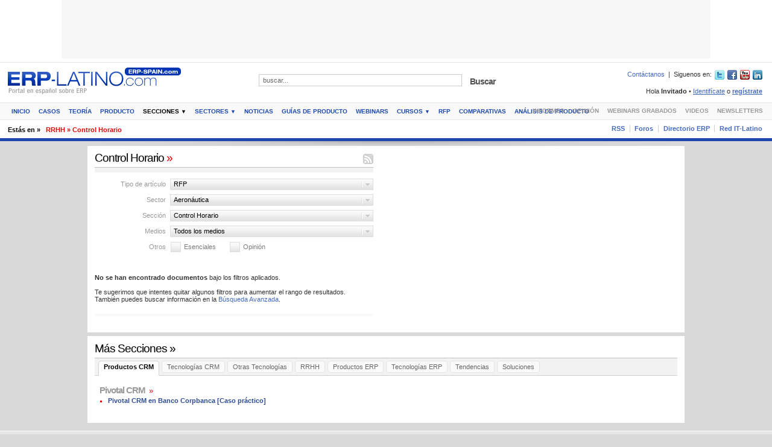

--- FILE ---
content_type: text/html
request_url: https://www.erp-spain.com/seccion_lista.php?id_tipologia=19&id_sector=236&id_seccion=530&opinion=0&esenciales=0
body_size: 25854
content:
<!DOCTYPE html PUBLIC "-//W3C//DTD XHTML 1.0 Transitional//EN" "http://www.w3.org/TR/xhtml1/DTD/xhtml1-transitional.dtd">
<html xmlns="http://www.w3.org/1999/xhtml" xml:lang="es" lang="es">

<head>
	<meta http-equiv="Content-Type" content="text/html; charset=utf-8" />
	<title>Control Horario - Software de control horario laboral - ERP-Spain.com - rrhh, recursos humanos</title>
	<meta name="description" content=" Control Horario - Software de control horario laboral - ERP-Spain.com - rrhh, recursos humanos Software de control horario laboral" />
	<meta name="keywords" content="rrhh, recursos humanos" />
	<meta name="copyright" content="Copyright (c) 2001-2026 ERP-SPAIN.com" />
	<meta name="generator" content="" />
	<meta name="author" content="ERP-SPAIN.com" />
	<meta name="resource-type" content="document" />
	<meta name="distribution" content="global" />
	<meta name="robots" content="index,follow,noarchive" />
	<meta name="revisit-after" content="1 days" />
	<meta name="rating" content="general" />
			<meta name="google-site-verification" content="jOnTfDmAFerT-xrZRXMjgHMuJ1VYJgdUeRyjkscYQm8" />		<link href="https://www.erp-spain.com/z.1.0.7/style/front_forms.css" rel="stylesheet" type="text/css" />
	<link href="https://www.erp-spain.com/z.1.0.7/style/layout.css" rel="stylesheet" type="text/css" />
	<link href="https://www.erp-spain.com/z.1.0.7/style/custom.css" rel="stylesheet" type="text/css" />
	<link rel="canonical" href="https://erp-spain.com/seccion_lista.php?id_tipologia=19&id_sector=236&id_seccion=530&opinion=0&esenciales=0" />

		<!--[if lt IE 7]>
	<link href="https://www.erp-spain.com/z.1.0.7/style/layout_ie6.css" rel="stylesheet" type="text/css" />
<![endif]-->
	<!--[if IE 7]>
	<link href="https://www.erp-spain.com/z.1.0.7/style/layout_ie7.css" rel="stylesheet" type="text/css" />
<![endif]-->
	<!--[if IE 8]>
	<link href="https://www.erp-spain.com/z.1.0.7/style/layout_ie8.css" rel="stylesheet" type="text/css" />
<![endif]-->
	<script type="text/javascript">
		var sTPurl_dynamic_style = "https://www.erp-spain.com/z.1.0.7/style/";
		var missingScrollBar = 0;
	</script>
	<!--[if IE]>
<script type="text/javascript">
	var missingScrollBar = 20;
</script>
<![endif]-->
	<script type="text/javascript" src="https://www.erp-spain.com/js/jquery.js" language="JavaScript"></script>
	</head><body>
<script language="JavaScript" type="text/javascript"><!--
var eplDoc = document; var eplLL = false;
var eS1 = 'us.img.e-planning.net';var eplArgs = { iIF:1,sV:"https://ads.us.e-planning.net/",vV:"4",sI:"62af",sec:"ERPSPAIN_GENERICO",eIs:["ERPSPAIN_1076_97","ERPSPAIN_300_250_1","ERPSPAIN_300_250_2","ERPSPAIN_180_180_1","ERPSPAIN_180_180_2","ERPSPAIN_LAT_SKY_LEFT","ERPSPAIN_LAT_SKY_RIGHT"] };
function eplCheckStart() {
	if (document.epl) {
		var e = document.epl;
		if (e.eplReady()) {
			return true;
		} else {
			e.eplInit(eplArgs);
			if (eplArgs.custom) {
				for (var s in eplArgs.custom) {
					document.epl.setCustomAdShow(s, eplArgs.custom[s]);
				}
			}
			return e.eplReady();		
		}
	} else {
		if (eplLL) return false;
		if (!document.body) return false; var eS2; var dc = document.cookie; var ci = dc.indexOf("EPLSERVER=");
		if (ci != -1) {
			ci += 10; var ce = dc.indexOf(';', ci);
			if (ce == -1) ce = dc.length;
			eS2 = dc.substring(ci, ce);
		}
		var eIF = document.createElement('IFRAME');
		eIF.src = 'about:blank'; eIF.id = 'epl4iframe'; eIF.name = 'epl4iframe';
		eIF.width=0; eIF.height=0; eIF.style.width='0px'; eIF.style.height='0px';
		eIF.style.display='none'; document.body.appendChild(eIF);
		
		var eIFD = eIF.contentDocument ? eIF.contentDocument : eIF.document;
		eIFD.open();eIFD.write('<html><head><title>e-planning</title></head><bo'+'dy></bo'+'dy></html>');eIFD.close();
		var s = eIFD.createElement('SCRIPT'); s.src = 'https://' + (eS2?eS2:eS1) +'/layers/epl-41.js';
		eIFD.body.appendChild(s);
		if (!eS2) {
			var ss = eIFD.createElement('SCRIPT');
			ss.src = 'https://ads.us.e-planning.net/egc/4/6283';
			eIFD.body.appendChild(ss);
		}
		eplLL = true;
		return false;
	}
}
eplCheckStart();
function eplSetAdM(eID,custF) {
	if (eplCheckStart()) {
		if (custF) { document.epl.setCustomAdShow(eID,eplArgs.custom[eID]); }
		document.epl.showSpace(eID);
	} else {
		var efu = 'eplSetAdM("'+eID+'", '+ (custF?'true':'false') +');';
		setTimeout(efu, 250);	
	}
}

function eplAD4M(eID,custF) {
	document.write('<div id="eplAdDiv'+eID+'"></div>');
	if (custF) {
	    if (!eplArgs.custom) { eplArgs.custom = {}; }
	    eplArgs.custom[eID] = custF;
	}
	eplSetAdM(eID, custF?true:false);
}
function eplSetAd(eID) {
	if (eplCheckStart()) {
		var opts = (eplArgs.sOpts && eplArgs.sOpts[eID]) ? eplArgs.sOpts[eID] : {};
		if (opts.custF) { document.epl.setCustomAdShow(eID,opts.custF); }
		document.epl.setSpace(eID, opts);
	} else {
		setTimeout('eplSetAd("'+eID+'");', 250);	
	}
}
function eplAD4(eID, opts) {
	document.write('<div id="eplAdDiv'+eID+'"></div>');
	if (!opts) opts = {t:1};
	if (!eplArgs.sOpts) { eplArgs.sOpts = {}; }
	eplArgs.sOpts[eID] = opts;
	eplSetAd(eID);
}
//--></script><div class="main_wrap main_wrap_header">
	<div id="header" class="header_has_ad_box center">
		<div class="close_header">
			<h1 id="branding"><span>Software de control horario laboral - </span><a href="https://www.erp-spain.com/index.php" target="_top">ERP Spain.com - España y América Latina</a></h1>
			<h2>rrhh, recursos humanos - Portal sobre Software y productos ERP</h2>
		</div><div class="above_cont_ad_box_center">
<!-- AdSpeed.com Tag 8.0.2 for [Zone] 1076x97_total [Any Dimension] -->
<script type="text/javascript" src="https://g.adspeed.net/ad.php?do=js&zid=90853&oid=23138&wd=-1&ht=-1&target=_blank"></script>
<!-- AdSpeed.com End -->
</div>
<!--<div class="above_cont_ad_box_center"><script type="text/javascript">eplAD4M("ERPSPAIN_1076_97");</script></div> -->
				<div class="you_are_here">
			<p><span class="title">Estás en &raquo;</span><span class="where"><a href="https://www.erp-spain.com/seccion.php?id=530" target="_top">RRHH &raquo; Control Horario</a></span></p>
		</div>			</div>
</div>


<script type="text/javascript">
var gaJsHost = (("https:" == document.location.protocol) ? "https://ssl." : "http://www.");
document.write(unescape("%3Cscript src='" + gaJsHost + "google-analytics.com/ga.js' type='text/javascript'%3E%3C/script%3E"));
</script>
<script type="text/javascript">
try {
var pageTracker = _gat._getTracker("UA-2562339-1");
pageTracker._trackPageview();
} catch(err) {}
</script>


    <style>
    </style>
<script defer src="https://static.cloudflareinsights.com/beacon.min.js/vcd15cbe7772f49c399c6a5babf22c1241717689176015" integrity="sha512-ZpsOmlRQV6y907TI0dKBHq9Md29nnaEIPlkf84rnaERnq6zvWvPUqr2ft8M1aS28oN72PdrCzSjY4U6VaAw1EQ==" data-cf-beacon='{"version":"2024.11.0","token":"36b12ea45bb142c0b18bb908f1744744","r":1,"server_timing":{"name":{"cfCacheStatus":true,"cfEdge":true,"cfExtPri":true,"cfL4":true,"cfOrigin":true,"cfSpeedBrain":true},"location_startswith":null}}' crossorigin="anonymous"></script>
</html><div class="main_wrap main_wrap_contents">
	<div id="contents" class="layout secondary_section">
			<div class="main_contents">
			<div class="main">
				<div class="area_wrap">					<div class="box">
						<div>
							<div class="box_title">
								<h2><a href="https://www.erp-spain.com/seccion_lista.php?id_tipologia=19&amp;id_sector=236&amp;id_seccion=530&amp;opinion=0&amp;esenciales=0" target="_top">Control Horario <span>»</span></a></h2>								
								<div class="rlinks rssfeed"><a href="https://www.erp-spain.com/rss.php?id_tipologia=19&amp;id_sector=236&amp;id_seccion=530&amp;opinion=0&amp;esenciales=0" title="Suscribirme!">Suscribirme! </a></div>
							</div>
							<div class="box_cont">
								<div class="stories_filter_area">								
									<div class="filter">
										<div class="label">Tipo de artículo</div>
																				
										<div id="fc1" class="filter_current" title="Listando artículos de RFP">RFP</div>
										<ul class="filter_list fl1">																						
											<li><a href="https://www.erp-spain.com/seccion_lista.php?id_sector=236&amp;id_seccion=530&amp;opinion=0&amp;esenciales=0" target="_top" title="Filtrar por todos los tipos">Todos</a></li>
																						<li><a href="https://www.erp-spain.com/seccion_lista.php?id_tipologia=20&amp;id_sector=236&amp;id_seccion=530&amp;opinion=0&amp;esenciales=0" target="_top" title="Filtrar por Comparativas de Software">Comparativas de Software</a></li>
																						<li><a href="https://www.erp-spain.com/seccion_lista.php?id_tipologia=21&amp;id_sector=236&amp;id_seccion=530&amp;opinion=0&amp;esenciales=0" target="_top" title="Filtrar por An&aacute;lisis de Producto">An&aacute;lisis de Producto</a></li>
																						<li class="current"><a href="https://www.erp-spain.com/seccion_lista.php?id_tipologia=19&amp;id_sector=236&amp;id_seccion=530&amp;opinion=0&amp;esenciales=0" target="_top" title="Filtrar por RFP">RFP</a></li>
																						<li><a href="https://www.erp-spain.com/seccion_lista.php?id_tipologia=17&amp;id_sector=236&amp;id_seccion=530&amp;opinion=0&amp;esenciales=0" target="_top" title="Filtrar por Cursos Grabados">Cursos Grabados</a></li>
																						<li><a href="https://www.erp-spain.com/seccion_lista.php?id_tipologia=18&amp;id_sector=236&amp;id_seccion=530&amp;opinion=0&amp;esenciales=0" target="_top" title="Filtrar por Cursos Online">Cursos Online</a></li>
																						<li><a href="https://www.erp-spain.com/seccion_lista.php?id_tipologia=13&amp;id_sector=236&amp;id_seccion=530&amp;opinion=0&amp;esenciales=0" target="_top" title="Filtrar por Casos">Casos</a></li>
																						<li><a href="https://www.erp-spain.com/seccion_lista.php?id_tipologia=16&amp;id_sector=236&amp;id_seccion=530&amp;opinion=0&amp;esenciales=0" target="_top" title="Filtrar por Teor&iacute;a">Teor&iacute;a</a></li>
																						<li><a href="https://www.erp-spain.com/seccion_lista.php?id_tipologia=15&amp;id_sector=236&amp;id_seccion=530&amp;opinion=0&amp;esenciales=0" target="_top" title="Filtrar por Producto">Producto</a></li>
																						<li><a href="https://www.erp-spain.com/seccion_lista.php?id_tipologia=14&amp;id_sector=236&amp;id_seccion=530&amp;opinion=0&amp;esenciales=0" target="_top" title="Filtrar por Noticias">Noticias</a></li>
																						
										</ul>
									</div>
																		<div class="filter">
										<div class="label">Sector</div>
																				<div id="fc2" class="filter_current" title="Listando artículos de Aeron&aacute;utica">Aeron&aacute;utica</div>										
										<ul class="filter_list fl2">
											<li><a href="https://www.erp-spain.com/seccion_lista.php?id_tipologia=19&amp;id_seccion=530&amp;opinion=0&amp;esenciales=0" target="_top" title="Filtrar por todos los sectores">Todos</a></li>
																						<li><a href="https://www.erp-spain.com/seccion_lista.php?id_tipologia=19&amp;id_sector=181&amp;id_seccion=530&amp;opinion=0&amp;esenciales=0" target="_top" title="Filtrar por Abogados">Abogados</a></li>
																						<li><a href="https://www.erp-spain.com/seccion_lista.php?id_tipologia=19&amp;id_sector=105&amp;id_seccion=530&amp;opinion=0&amp;esenciales=0" target="_top" title="Filtrar por Administraci&oacute;n P&uacute;blica">Administraci&oacute;n P&uacute;blica</a></li>
																						<li class="current"><a href="https://www.erp-spain.com/seccion_lista.php?id_tipologia=19&amp;id_sector=236&amp;id_seccion=530&amp;opinion=0&amp;esenciales=0" target="_top" title="Filtrar por Aeron&aacute;utica">Aeron&aacute;utica</a></li>
																						<li><a href="https://www.erp-spain.com/seccion_lista.php?id_tipologia=19&amp;id_sector=182&amp;id_seccion=530&amp;opinion=0&amp;esenciales=0" target="_top" title="Filtrar por Aeropuertos">Aeropuertos</a></li>
																						<li><a href="https://www.erp-spain.com/seccion_lista.php?id_tipologia=19&amp;id_sector=178&amp;id_seccion=530&amp;opinion=0&amp;esenciales=0" target="_top" title="Filtrar por Agricultura y Ganader&iacute;a">Agricultura y Ganader&iacute;a</a></li>
																						<li><a href="https://www.erp-spain.com/seccion_lista.php?id_tipologia=19&amp;id_sector=153&amp;id_seccion=530&amp;opinion=0&amp;esenciales=0" target="_top" title="Filtrar por Alimentaci&oacute;n y Bebidas">Alimentaci&oacute;n y Bebidas</a></li>
																						<li><a href="https://www.erp-spain.com/seccion_lista.php?id_tipologia=19&amp;id_sector=234&amp;id_seccion=530&amp;opinion=0&amp;esenciales=0" target="_top" title="Filtrar por Alquiler de Maquinaria">Alquiler de Maquinaria</a></li>
																						<li><a href="https://www.erp-spain.com/seccion_lista.php?id_tipologia=19&amp;id_sector=238&amp;id_seccion=530&amp;opinion=0&amp;esenciales=0" target="_top" title="Filtrar por Automoci&oacute;n">Automoci&oacute;n</a></li>
																						<li><a href="https://www.erp-spain.com/seccion_lista.php?id_tipologia=19&amp;id_sector=17&amp;id_seccion=530&amp;opinion=0&amp;esenciales=0" target="_top" title="Filtrar por Banca y Finanzas">Banca y Finanzas</a></li>
																						<li><a href="https://www.erp-spain.com/seccion_lista.php?id_tipologia=19&amp;id_sector=155&amp;id_seccion=530&amp;opinion=0&amp;esenciales=0" target="_top" title="Filtrar por Bienes de Consumo">Bienes de Consumo</a></li>
																						<li><a href="https://www.erp-spain.com/seccion_lista.php?id_tipologia=19&amp;id_sector=230&amp;id_seccion=530&amp;opinion=0&amp;esenciales=0" target="_top" title="Filtrar por Consultor / Integrador TIC">Consultor / Integrador TIC</a></li>
																						<li><a href="https://www.erp-spain.com/seccion_lista.php?id_tipologia=19&amp;id_sector=276&amp;id_seccion=530&amp;opinion=0&amp;esenciales=0" target="_top" title="Filtrar por Dispositivos M&eacute;dicos">Dispositivos M&eacute;dicos</a></li>
																						<li><a href="https://www.erp-spain.com/seccion_lista.php?id_tipologia=19&amp;id_sector=280&amp;id_seccion=530&amp;opinion=0&amp;esenciales=0" target="_top" title="Filtrar por Distribuci&oacute;n - Minoristas">Distribuci&oacute;n - Minoristas</a></li>
																						<li><a href="https://www.erp-spain.com/seccion_lista.php?id_tipologia=19&amp;id_sector=242&amp;id_seccion=530&amp;opinion=0&amp;esenciales=0" target="_top" title="Filtrar por Distribuci&oacute;n - Moda">Distribuci&oacute;n - Moda</a></li>
																						<li><a href="https://www.erp-spain.com/seccion_lista.php?id_tipologia=19&amp;id_sector=245&amp;id_seccion=530&amp;opinion=0&amp;esenciales=0" target="_top" title="Filtrar por Distribuci&oacute;n- Centrales de Compra">Distribuci&oacute;n- Centrales de Compra</a></li>
																						<li><a href="https://www.erp-spain.com/seccion_lista.php?id_tipologia=19&amp;id_sector=250&amp;id_seccion=530&amp;opinion=0&amp;esenciales=0" target="_top" title="Filtrar por Distribuci&oacute;n-Mayoristas">Distribuci&oacute;n-Mayoristas</a></li>
																						<li><a href="https://www.erp-spain.com/seccion_lista.php?id_tipologia=19&amp;id_sector=106&amp;id_seccion=530&amp;opinion=0&amp;esenciales=0" target="_top" title="Filtrar por Educaci&oacute;n y Formaci&oacute;n">Educaci&oacute;n y Formaci&oacute;n</a></li>
																						<li><a href="https://www.erp-spain.com/seccion_lista.php?id_tipologia=19&amp;id_sector=109&amp;id_seccion=530&amp;opinion=0&amp;esenciales=0" target="_top" title="Filtrar por Energ&iacute;a / Utilities">Energ&iacute;a / Utilities</a></li>
																						<li><a href="https://www.erp-spain.com/seccion_lista.php?id_tipologia=19&amp;id_sector=255&amp;id_seccion=530&amp;opinion=0&amp;esenciales=0" target="_top" title="Filtrar por Fabricaci&oacute;n de Maquinaria">Fabricaci&oacute;n de Maquinaria</a></li>
																						<li><a href="https://www.erp-spain.com/seccion_lista.php?id_tipologia=19&amp;id_sector=256&amp;id_seccion=530&amp;opinion=0&amp;esenciales=0" target="_top" title="Filtrar por Fabricaci&oacute;n de Muebles">Fabricaci&oacute;n de Muebles</a></li>
																						<li><a href="https://www.erp-spain.com/seccion_lista.php?id_tipologia=19&amp;id_sector=257&amp;id_seccion=530&amp;opinion=0&amp;esenciales=0" target="_top" title="Filtrar por Fabricaci&oacute;n Discreta">Fabricaci&oacute;n Discreta</a></li>
																						<li><a href="https://www.erp-spain.com/seccion_lista.php?id_tipologia=19&amp;id_sector=258&amp;id_seccion=530&amp;opinion=0&amp;esenciales=0" target="_top" title="Filtrar por Fabricaci&oacute;n por Pedido">Fabricaci&oacute;n por Pedido</a></li>
																						<li><a href="https://www.erp-spain.com/seccion_lista.php?id_tipologia=19&amp;id_sector=259&amp;id_seccion=530&amp;opinion=0&amp;esenciales=0" target="_top" title="Filtrar por Fabricaci&oacute;n por Procesos">Fabricaci&oacute;n por Procesos</a></li>
																						<li><a href="https://www.erp-spain.com/seccion_lista.php?id_tipologia=19&amp;id_sector=18&amp;id_seccion=530&amp;opinion=0&amp;esenciales=0" target="_top" title="Filtrar por Farmac&eacute;utica">Farmac&eacute;utica</a></li>
																						<li><a href="https://www.erp-spain.com/seccion_lista.php?id_tipologia=19&amp;id_sector=260&amp;id_seccion=530&amp;opinion=0&amp;esenciales=0" target="_top" title="Filtrar por Franquicias">Franquicias</a></li>
																						<li><a href="https://www.erp-spain.com/seccion_lista.php?id_tipologia=19&amp;id_sector=110&amp;id_seccion=530&amp;opinion=0&amp;esenciales=0" target="_top" title="Filtrar por Hospitales y Cl&iacute;nicas">Hospitales y Cl&iacute;nicas</a></li>
																						<li><a href="https://www.erp-spain.com/seccion_lista.php?id_tipologia=19&amp;id_sector=159&amp;id_seccion=530&amp;opinion=0&amp;esenciales=0" target="_top" title="Filtrar por Hoteles">Hoteles</a></li>
																						<li><a href="https://www.erp-spain.com/seccion_lista.php?id_tipologia=19&amp;id_sector=107&amp;id_seccion=530&amp;opinion=0&amp;esenciales=0" target="_top" title="Filtrar por Industria y Fabricaci&oacute;n">Industria y Fabricaci&oacute;n</a></li>
																						<li><a href="https://www.erp-spain.com/seccion_lista.php?id_tipologia=19&amp;id_sector=157&amp;id_seccion=530&amp;opinion=0&amp;esenciales=0" target="_top" title="Filtrar por Ingenier&iacute;a y Construcci&oacute;n">Ingenier&iacute;a y Construcci&oacute;n</a></li>
																						<li><a href="https://www.erp-spain.com/seccion_lista.php?id_tipologia=19&amp;id_sector=158&amp;id_seccion=530&amp;opinion=0&amp;esenciales=0" target="_top" title="Filtrar por Inmobiliaria">Inmobiliaria</a></li>
																						<li><a href="https://www.erp-spain.com/seccion_lista.php?id_tipologia=19&amp;id_sector=111&amp;id_seccion=530&amp;opinion=0&amp;esenciales=0" target="_top" title="Filtrar por Medios de Comunicaci&oacute;n">Medios de Comunicaci&oacute;n</a></li>
																						<li><a href="https://www.erp-spain.com/seccion_lista.php?id_tipologia=19&amp;id_sector=210&amp;id_seccion=530&amp;opinion=0&amp;esenciales=0" target="_top" title="Filtrar por Miner&iacute;a y Materias Primas">Miner&iacute;a y Materias Primas</a></li>
																						<li><a href="https://www.erp-spain.com/seccion_lista.php?id_tipologia=19&amp;id_sector=119&amp;id_seccion=530&amp;opinion=0&amp;esenciales=0" target="_top" title="Filtrar por Otros">Otros</a></li>
																						<li><a href="https://www.erp-spain.com/seccion_lista.php?id_tipologia=19&amp;id_sector=228&amp;id_seccion=530&amp;opinion=0&amp;esenciales=0" target="_top" title="Filtrar por Petr&oacute;leo y Gas">Petr&oacute;leo y Gas</a></li>
																						<li><a href="https://www.erp-spain.com/seccion_lista.php?id_tipologia=19&amp;id_sector=213&amp;id_seccion=530&amp;opinion=0&amp;esenciales=0" target="_top" title="Filtrar por Polic&iacute;a">Polic&iacute;a</a></li>
																						<li><a href="https://www.erp-spain.com/seccion_lista.php?id_tipologia=19&amp;id_sector=225&amp;id_seccion=530&amp;opinion=0&amp;esenciales=0" target="_top" title="Filtrar por Qu&iacute;micas">Qu&iacute;micas</a></li>
																						<li><a href="https://www.erp-spain.com/seccion_lista.php?id_tipologia=19&amp;id_sector=278&amp;id_seccion=530&amp;opinion=0&amp;esenciales=0" target="_top" title="Filtrar por Restaurantes">Restaurantes</a></li>
																						<li><a href="https://www.erp-spain.com/seccion_lista.php?id_tipologia=19&amp;id_sector=123&amp;id_seccion=530&amp;opinion=0&amp;esenciales=0" target="_top" title="Filtrar por Retail">Retail</a></li>
																						<li><a href="https://www.erp-spain.com/seccion_lista.php?id_tipologia=19&amp;id_sector=231&amp;id_seccion=530&amp;opinion=0&amp;esenciales=0" target="_top" title="Filtrar por Seguridad y Defensa">Seguridad y Defensa</a></li>
																						<li><a href="https://www.erp-spain.com/seccion_lista.php?id_tipologia=19&amp;id_sector=112&amp;id_seccion=530&amp;opinion=0&amp;esenciales=0" target="_top" title="Filtrar por Seguros">Seguros</a></li>
																						<li><a href="https://www.erp-spain.com/seccion_lista.php?id_tipologia=19&amp;id_sector=229&amp;id_seccion=530&amp;opinion=0&amp;esenciales=0" target="_top" title="Filtrar por Servicios">Servicios</a></li>
																						<li><a href="https://www.erp-spain.com/seccion_lista.php?id_tipologia=19&amp;id_sector=286&amp;id_seccion=530&amp;opinion=0&amp;esenciales=0" target="_top" title="Filtrar por Servicios Mantenimiento">Servicios Mantenimiento</a></li>
																						<li><a href="https://www.erp-spain.com/seccion_lista.php?id_tipologia=19&amp;id_sector=108&amp;id_seccion=530&amp;opinion=0&amp;esenciales=0" target="_top" title="Filtrar por Telecomunicaciones">Telecomunicaciones</a></li>
																						<li><a href="https://www.erp-spain.com/seccion_lista.php?id_tipologia=19&amp;id_sector=217&amp;id_seccion=530&amp;opinion=0&amp;esenciales=0" target="_top" title="Filtrar por T&eacute;xtil">T&eacute;xtil</a></li>
																						<li><a href="https://www.erp-spain.com/seccion_lista.php?id_tipologia=19&amp;id_sector=180&amp;id_seccion=530&amp;opinion=0&amp;esenciales=0" target="_top" title="Filtrar por TODOS">TODOS</a></li>
																						<li><a href="https://www.erp-spain.com/seccion_lista.php?id_tipologia=19&amp;id_sector=113&amp;id_seccion=530&amp;opinion=0&amp;esenciales=0" target="_top" title="Filtrar por Transportes">Transportes</a></li>
																						<li><a href="https://www.erp-spain.com/seccion_lista.php?id_tipologia=19&amp;id_sector=114&amp;id_seccion=530&amp;opinion=0&amp;esenciales=0" target="_top" title="Filtrar por Turismo">Turismo</a></li>
																						
										</ul>
									</div>
																		<div class="filter">
										<div class="label">Sección</div>
																				<div id="fc3" class="filter_current" title="Listando artículos de Control Horario">Control Horario</div>
										<ul class="filter_list fl3">
											<li><a href="https://www.erp-spain.com/articulos.php?id_tipologia=19&amp;id_sector=236&amp;opinion=0&amp;esenciales=0" target="_top" title="Filtrar por todas las secciones">Todos</a></li>
																						<li><a href="https://www.erp-spain.com/seccion_lista.php?id_tipologia=19&amp;id_sector=236&amp;id_seccion=472&amp;opinion=0&amp;esenciales=0" target="_top" title="Filtrar por Productos CRM &raquo; Pivotal CRM">Productos CRM &raquo; Pivotal CRM</a></li>
																						<li><a href="https://www.erp-spain.com/seccion_lista.php?id_tipologia=19&amp;id_sector=236&amp;id_seccion=477&amp;opinion=0&amp;esenciales=0" target="_top" title="Filtrar por Tecnolog&iacute;as CRM &raquo; Marketing Automation">Tecnolog&iacute;as CRM &raquo; Marketing Automation</a></li>
																						<li><a href="https://www.erp-spain.com/seccion_lista.php?id_tipologia=19&amp;id_sector=236&amp;id_seccion=479&amp;opinion=0&amp;esenciales=0" target="_top" title="Filtrar por Tecnolog&iacute;as CRM &raquo; Soporte al Cliente">Tecnolog&iacute;as CRM &raquo; Soporte al Cliente</a></li>
																						<li><a href="https://www.erp-spain.com/seccion_lista.php?id_tipologia=19&amp;id_sector=236&amp;id_seccion=502&amp;opinion=0&amp;esenciales=0" target="_top" title="Filtrar por Tecnolog&iacute;as CRM &raquo; Field Service Management (FSM)">Tecnolog&iacute;as CRM &raquo; Field Service Management (FSM)</a></li>
																						<li><a href="https://www.erp-spain.com/seccion_lista.php?id_tipologia=19&amp;id_sector=236&amp;id_seccion=538&amp;opinion=0&amp;esenciales=0" target="_top" title="Filtrar por Otras Tecnolog&iacute;as &raquo; RPA">Otras Tecnolog&iacute;as &raquo; RPA</a></li>
																						<li><a href="https://www.erp-spain.com/seccion_lista.php?id_tipologia=19&amp;id_sector=236&amp;id_seccion=539&amp;opinion=0&amp;esenciales=0" target="_top" title="Filtrar por Otras Tecnolog&iacute;as &raquo; Firma electr&oacute;nica">Otras Tecnolog&iacute;as &raquo; Firma electr&oacute;nica</a></li>
																						<li><a href="https://www.erp-spain.com/seccion_lista.php?id_tipologia=19&amp;id_sector=236&amp;id_seccion=518&amp;opinion=0&amp;esenciales=0" target="_top" title="Filtrar por Otras Tecnolog&iacute;as &raquo; BlockChain">Otras Tecnolog&iacute;as &raquo; BlockChain</a></li>
																						<li><a href="https://www.erp-spain.com/seccion_lista.php?id_tipologia=19&amp;id_sector=236&amp;id_seccion=498&amp;opinion=0&amp;esenciales=0" target="_top" title="Filtrar por Otras Tecnolog&iacute;as &raquo; Business Process Management">Otras Tecnolog&iacute;as &raquo; Business Process Management</a></li>
																						<li><a href="https://www.erp-spain.com/seccion_lista.php?id_tipologia=19&amp;id_sector=236&amp;id_seccion=499&amp;opinion=0&amp;esenciales=0" target="_top" title="Filtrar por Otras Tecnolog&iacute;as &raquo; Business Intelligence">Otras Tecnolog&iacute;as &raquo; Business Intelligence</a></li>
																						<li><a href="https://www.erp-spain.com/seccion_lista.php?id_tipologia=19&amp;id_sector=236&amp;id_seccion=524&amp;opinion=0&amp;esenciales=0" target="_top" title="Filtrar por Otras Tecnolog&iacute;as &raquo; Ciberseguridad">Otras Tecnolog&iacute;as &raquo; Ciberseguridad</a></li>
																						<li><a href="https://www.erp-spain.com/seccion_lista.php?id_tipologia=19&amp;id_sector=236&amp;id_seccion=517&amp;opinion=0&amp;esenciales=0" target="_top" title="Filtrar por Otras Tecnolog&iacute;as &raquo; Desarrollo">Otras Tecnolog&iacute;as &raquo; Desarrollo</a></li>
																						<li><a href="https://www.erp-spain.com/seccion_lista.php?id_tipologia=19&amp;id_sector=236&amp;id_seccion=500&amp;opinion=0&amp;esenciales=0" target="_top" title="Filtrar por Otras Tecnolog&iacute;as &raquo; Gesti&oacute;n documental">Otras Tecnolog&iacute;as &raquo; Gesti&oacute;n documental</a></li>
																						<li><a href="https://www.erp-spain.com/seccion_lista.php?id_tipologia=19&amp;id_sector=236&amp;id_seccion=521&amp;opinion=0&amp;esenciales=0" target="_top" title="Filtrar por Otras Tecnolog&iacute;as &raquo; IoT">Otras Tecnolog&iacute;as &raquo; IoT</a></li>
																						<li><a href="https://www.erp-spain.com/seccion_lista.php?id_tipologia=19&amp;id_sector=236&amp;id_seccion=522&amp;opinion=0&amp;esenciales=0" target="_top" title="Filtrar por Otras Tecnolog&iacute;as &raquo; Integraci&oacute;n">Otras Tecnolog&iacute;as &raquo; Integraci&oacute;n</a></li>
																						<li><a href="https://www.erp-spain.com/seccion_lista.php?id_tipologia=19&amp;id_sector=236&amp;id_seccion=525&amp;opinion=0&amp;esenciales=0" target="_top" title="Filtrar por Otras Tecnolog&iacute;as &raquo; Project Portfolio Management">Otras Tecnolog&iacute;as &raquo; Project Portfolio Management</a></li>
																						<li class="current"><a href="https://www.erp-spain.com/seccion_lista.php?id_tipologia=19&amp;id_sector=236&amp;id_seccion=530&amp;opinion=0&amp;esenciales=0" target="_top" title="Filtrar por RRHH &raquo; Control Horario">RRHH &raquo; Control Horario</a></li>
																						<li><a href="https://www.erp-spain.com/seccion_lista.php?id_tipologia=19&amp;id_sector=236&amp;id_seccion=504&amp;opinion=0&amp;esenciales=0" target="_top" title="Filtrar por RRHH &raquo; RRHH">RRHH &raquo; RRHH</a></li>
																						<li><a href="https://www.erp-spain.com/seccion_lista.php?id_tipologia=19&amp;id_sector=236&amp;id_seccion=471&amp;opinion=0&amp;esenciales=0" target="_top" title="Filtrar por Productos ERP &raquo; Arion Grupo">Productos ERP &raquo; Arion Grupo</a></li>
																						<li><a href="https://www.erp-spain.com/seccion_lista.php?id_tipologia=19&amp;id_sector=236&amp;id_seccion=473&amp;opinion=0&amp;esenciales=0" target="_top" title="Filtrar por Productos ERP &raquo; Aptean ERP">Productos ERP &raquo; Aptean ERP</a></li>
																						<li><a href="https://www.erp-spain.com/seccion_lista.php?id_tipologia=19&amp;id_sector=236&amp;id_seccion=485&amp;opinion=0&amp;esenciales=0" target="_top" title="Filtrar por Productos ERP &raquo; abas ERP">Productos ERP &raquo; abas ERP</a></li>
																						<li><a href="https://www.erp-spain.com/seccion_lista.php?id_tipologia=19&amp;id_sector=236&amp;id_seccion=490&amp;opinion=0&amp;esenciales=0" target="_top" title="Filtrar por Productos ERP &raquo; QAD">Productos ERP &raquo; QAD</a></li>
																						<li><a href="https://www.erp-spain.com/seccion_lista.php?id_tipologia=19&amp;id_sector=236&amp;id_seccion=492&amp;opinion=0&amp;esenciales=0" target="_top" title="Filtrar por Productos ERP &raquo; Epicor">Productos ERP &raquo; Epicor</a></li>
																						<li><a href="https://www.erp-spain.com/seccion_lista.php?id_tipologia=19&amp;id_sector=236&amp;id_seccion=507&amp;opinion=0&amp;esenciales=0" target="_top" title="Filtrar por Productos ERP &raquo; ABAS">Productos ERP &raquo; ABAS</a></li>
																						<li><a href="https://www.erp-spain.com/seccion_lista.php?id_tipologia=19&amp;id_sector=236&amp;id_seccion=511&amp;opinion=0&amp;esenciales=0" target="_top" title="Filtrar por Productos ERP &raquo; ERP">Productos ERP &raquo; ERP</a></li>
																						<li><a href="https://www.erp-spain.com/seccion_lista.php?id_tipologia=19&amp;id_sector=236&amp;id_seccion=519&amp;opinion=0&amp;esenciales=0" target="_top" title="Filtrar por Productos ERP &raquo; IBERMATICA- RPS">Productos ERP &raquo; IBERMATICA- RPS</a></li>
																						<li><a href="https://www.erp-spain.com/seccion_lista.php?id_tipologia=19&amp;id_sector=236&amp;id_seccion=531&amp;opinion=0&amp;esenciales=0" target="_top" title="Filtrar por Productos ERP &raquo; ekon">Productos ERP &raquo; ekon</a></li>
																						<li><a href="https://www.erp-spain.com/seccion_lista.php?id_tipologia=19&amp;id_sector=236&amp;id_seccion=448&amp;opinion=0&amp;esenciales=0" target="_top" title="Filtrar por Productos ERP &raquo; CEGID">Productos ERP &raquo; CEGID</a></li>
																						<li><a href="https://www.erp-spain.com/seccion_lista.php?id_tipologia=19&amp;id_sector=236&amp;id_seccion=445&amp;opinion=0&amp;esenciales=0" target="_top" title="Filtrar por Productos ERP &raquo; Exact">Productos ERP &raquo; Exact</a></li>
																						<li><a href="https://www.erp-spain.com/seccion_lista.php?id_tipologia=19&amp;id_sector=236&amp;id_seccion=454&amp;opinion=0&amp;esenciales=0" target="_top" title="Filtrar por Productos ERP &raquo; IBM">Productos ERP &raquo; IBM</a></li>
																						<li><a href="https://www.erp-spain.com/seccion_lista.php?id_tipologia=19&amp;id_sector=236&amp;id_seccion=465&amp;opinion=0&amp;esenciales=0" target="_top" title="Filtrar por Productos ERP &raquo; IFS">Productos ERP &raquo; IFS</a></li>
																						<li><a href="https://www.erp-spain.com/seccion_lista.php?id_tipologia=19&amp;id_sector=236&amp;id_seccion=312&amp;opinion=0&amp;esenciales=0" target="_top" title="Filtrar por Productos ERP &raquo; Infor">Productos ERP &raquo; Infor</a></li>
																						<li><a href="https://www.erp-spain.com/seccion_lista.php?id_tipologia=19&amp;id_sector=236&amp;id_seccion=313&amp;opinion=0&amp;esenciales=0" target="_top" title="Filtrar por Productos ERP &raquo; Microsoft">Productos ERP &raquo; Microsoft</a></li>
																						<li><a href="https://www.erp-spain.com/seccion_lista.php?id_tipologia=19&amp;id_sector=236&amp;id_seccion=466&amp;opinion=0&amp;esenciales=0" target="_top" title="Filtrar por Productos ERP &raquo; Netsuite">Productos ERP &raquo; Netsuite</a></li>
																						<li><a href="https://www.erp-spain.com/seccion_lista.php?id_tipologia=19&amp;id_sector=236&amp;id_seccion=464&amp;opinion=0&amp;esenciales=0" target="_top" title="Filtrar por Productos ERP &raquo; Odoo">Productos ERP &raquo; Odoo</a></li>
																						<li><a href="https://www.erp-spain.com/seccion_lista.php?id_tipologia=19&amp;id_sector=236&amp;id_seccion=314&amp;opinion=0&amp;esenciales=0" target="_top" title="Filtrar por Productos ERP &raquo; Oracle">Productos ERP &raquo; Oracle</a></li>
																						<li><a href="https://www.erp-spain.com/seccion_lista.php?id_tipologia=19&amp;id_sector=236&amp;id_seccion=467&amp;opinion=0&amp;esenciales=0" target="_top" title="Filtrar por Productos ERP &raquo; PHC">Productos ERP &raquo; PHC</a></li>
																						<li><a href="https://www.erp-spain.com/seccion_lista.php?id_tipologia=19&amp;id_sector=236&amp;id_seccion=469&amp;opinion=0&amp;esenciales=0" target="_top" title="Filtrar por Productos ERP &raquo; Pivotal CRM">Productos ERP &raquo; Pivotal CRM</a></li>
																						<li><a href="https://www.erp-spain.com/seccion_lista.php?id_tipologia=19&amp;id_sector=236&amp;id_seccion=315&amp;opinion=0&amp;esenciales=0" target="_top" title="Filtrar por Productos ERP &raquo; SAGE">Productos ERP &raquo; SAGE</a></li>
																						<li><a href="https://www.erp-spain.com/seccion_lista.php?id_tipologia=19&amp;id_sector=236&amp;id_seccion=316&amp;opinion=0&amp;esenciales=0" target="_top" title="Filtrar por Productos ERP &raquo; SAP">Productos ERP &raquo; SAP</a></li>
																						<li><a href="https://www.erp-spain.com/seccion_lista.php?id_tipologia=19&amp;id_sector=236&amp;id_seccion=447&amp;opinion=0&amp;esenciales=0" target="_top" title="Filtrar por Productos ERP &raquo; Siemens PLM Software">Productos ERP &raquo; Siemens PLM Software</a></li>
																						<li><a href="https://www.erp-spain.com/seccion_lista.php?id_tipologia=19&amp;id_sector=236&amp;id_seccion=468&amp;opinion=0&amp;esenciales=0" target="_top" title="Filtrar por Productos ERP &raquo; Talentia Software">Productos ERP &raquo; Talentia Software</a></li>
																						<li><a href="https://www.erp-spain.com/seccion_lista.php?id_tipologia=19&amp;id_sector=236&amp;id_seccion=389&amp;opinion=0&amp;esenciales=0" target="_top" title="Filtrar por Productos ERP &raquo; Unit4">Productos ERP &raquo; Unit4</a></li>
																						<li><a href="https://www.erp-spain.com/seccion_lista.php?id_tipologia=19&amp;id_sector=236&amp;id_seccion=481&amp;opinion=0&amp;esenciales=0" target="_top" title="Filtrar por Tecnolog&iacute;as ERP &raquo; Gesti&oacute;n de Pedidos">Tecnolog&iacute;as ERP &raquo; Gesti&oacute;n de Pedidos</a></li>
																						<li><a href="https://www.erp-spain.com/seccion_lista.php?id_tipologia=19&amp;id_sector=236&amp;id_seccion=482&amp;opinion=0&amp;esenciales=0" target="_top" title="Filtrar por Tecnolog&iacute;as ERP &raquo; Gesti&oacute;n Financiera">Tecnolog&iacute;as ERP &raquo; Gesti&oacute;n Financiera</a></li>
																						<li><a href="https://www.erp-spain.com/seccion_lista.php?id_tipologia=19&amp;id_sector=236&amp;id_seccion=484&amp;opinion=0&amp;esenciales=0" target="_top" title="Filtrar por Tecnolog&iacute;as ERP &raquo; Impuestos electr&oacute;nicos">Tecnolog&iacute;as ERP &raquo; Impuestos electr&oacute;nicos</a></li>
																						<li><a href="https://www.erp-spain.com/seccion_lista.php?id_tipologia=19&amp;id_sector=236&amp;id_seccion=486&amp;opinion=0&amp;esenciales=0" target="_top" title="Filtrar por Tecnolog&iacute;as ERP &raquo; MRO (Maintenance, repair and operations)">Tecnolog&iacute;as ERP &raquo; MRO (Maintenance, repair and operations)</a></li>
																						<li><a href="https://www.erp-spain.com/seccion_lista.php?id_tipologia=19&amp;id_sector=236&amp;id_seccion=487&amp;opinion=0&amp;esenciales=0" target="_top" title="Filtrar por Tecnolog&iacute;as ERP &raquo; Conciliaci&oacute;n Bancaria">Tecnolog&iacute;as ERP &raquo; Conciliaci&oacute;n Bancaria</a></li>
																						<li><a href="https://www.erp-spain.com/seccion_lista.php?id_tipologia=19&amp;id_sector=236&amp;id_seccion=488&amp;opinion=0&amp;esenciales=0" target="_top" title="Filtrar por Tecnolog&iacute;as ERP &raquo; Price Optimization">Tecnolog&iacute;as ERP &raquo; Price Optimization</a></li>
																						<li><a href="https://www.erp-spain.com/seccion_lista.php?id_tipologia=19&amp;id_sector=236&amp;id_seccion=489&amp;opinion=0&amp;esenciales=0" target="_top" title="Filtrar por Tecnolog&iacute;as ERP &raquo; Planificaci&oacute;n de la Demanda">Tecnolog&iacute;as ERP &raquo; Planificaci&oacute;n de la Demanda</a></li>
																						<li><a href="https://www.erp-spain.com/seccion_lista.php?id_tipologia=19&amp;id_sector=236&amp;id_seccion=493&amp;opinion=0&amp;esenciales=0" target="_top" title="Filtrar por Tecnolog&iacute;as ERP &raquo; Procurement Management">Tecnolog&iacute;as ERP &raquo; Procurement Management</a></li>
																						<li><a href="https://www.erp-spain.com/seccion_lista.php?id_tipologia=19&amp;id_sector=236&amp;id_seccion=494&amp;opinion=0&amp;esenciales=0" target="_top" title="Filtrar por Tecnolog&iacute;as ERP &raquo; BIM">Tecnolog&iacute;as ERP &raquo; BIM</a></li>
																						<li><a href="https://www.erp-spain.com/seccion_lista.php?id_tipologia=19&amp;id_sector=236&amp;id_seccion=495&amp;opinion=0&amp;esenciales=0" target="_top" title="Filtrar por Tecnolog&iacute;as ERP &raquo; Relaciones Con Proveedores">Tecnolog&iacute;as ERP &raquo; Relaciones Con Proveedores</a></li>
																						<li><a href="https://www.erp-spain.com/seccion_lista.php?id_tipologia=19&amp;id_sector=236&amp;id_seccion=496&amp;opinion=0&amp;esenciales=0" target="_top" title="Filtrar por Tecnolog&iacute;as ERP &raquo; Transportation Management Systems">Tecnolog&iacute;as ERP &raquo; Transportation Management Systems</a></li>
																						<li><a href="https://www.erp-spain.com/seccion_lista.php?id_tipologia=19&amp;id_sector=236&amp;id_seccion=506&amp;opinion=0&amp;esenciales=0" target="_top" title="Filtrar por Tecnolog&iacute;as ERP &raquo; Merchandising Systems">Tecnolog&iacute;as ERP &raquo; Merchandising Systems</a></li>
																						<li><a href="https://www.erp-spain.com/seccion_lista.php?id_tipologia=19&amp;id_sector=236&amp;id_seccion=513&amp;opinion=0&amp;esenciales=0" target="_top" title="Filtrar por Tecnolog&iacute;as ERP &raquo; Field Service Management (FSM)">Tecnolog&iacute;as ERP &raquo; Field Service Management (FSM)</a></li>
																						<li><a href="https://www.erp-spain.com/seccion_lista.php?id_tipologia=19&amp;id_sector=236&amp;id_seccion=514&amp;opinion=0&amp;esenciales=0" target="_top" title="Filtrar por Tecnolog&iacute;as ERP &raquo; Sales Force Automation">Tecnolog&iacute;as ERP &raquo; Sales Force Automation</a></li>
																						<li><a href="https://www.erp-spain.com/seccion_lista.php?id_tipologia=19&amp;id_sector=236&amp;id_seccion=516&amp;opinion=0&amp;esenciales=0" target="_top" title="Filtrar por Tecnolog&iacute;as ERP &raquo; Product Information Management (PIM)">Tecnolog&iacute;as ERP &raquo; Product Information Management (PIM)</a></li>
																						<li><a href="https://www.erp-spain.com/seccion_lista.php?id_tipologia=19&amp;id_sector=236&amp;id_seccion=527&amp;opinion=0&amp;esenciales=0" target="_top" title="Filtrar por Tecnolog&iacute;as ERP &raquo; Unified Commerce Platform">Tecnolog&iacute;as ERP &raquo; Unified Commerce Platform</a></li>
																						<li><a href="https://www.erp-spain.com/seccion_lista.php?id_tipologia=19&amp;id_sector=236&amp;id_seccion=376&amp;opinion=0&amp;esenciales=0" target="_top" title="Filtrar por Tecnolog&iacute;as ERP &raquo; Accounts Payable">Tecnolog&iacute;as ERP &raquo; Accounts Payable</a></li>
																						<li><a href="https://www.erp-spain.com/seccion_lista.php?id_tipologia=19&amp;id_sector=236&amp;id_seccion=304&amp;opinion=0&amp;esenciales=0" target="_top" title="Filtrar por Tecnolog&iacute;as ERP &raquo; Archiving">Tecnolog&iacute;as ERP &raquo; Archiving</a></li>
																						<li><a href="https://www.erp-spain.com/seccion_lista.php?id_tipologia=19&amp;id_sector=236&amp;id_seccion=453&amp;opinion=0&amp;esenciales=0" target="_top" title="Filtrar por Tecnolog&iacute;as ERP &raquo; Configurador de productos">Tecnolog&iacute;as ERP &raquo; Configurador de productos</a></li>
																						<li><a href="https://www.erp-spain.com/seccion_lista.php?id_tipologia=19&amp;id_sector=236&amp;id_seccion=475&amp;opinion=0&amp;esenciales=0" target="_top" title="Filtrar por Tecnolog&iacute;as ERP &raquo; Contabilidad Online">Tecnolog&iacute;as ERP &raquo; Contabilidad Online</a></li>
																						<li><a href="https://www.erp-spain.com/seccion_lista.php?id_tipologia=19&amp;id_sector=236&amp;id_seccion=378&amp;opinion=0&amp;esenciales=0" target="_top" title="Filtrar por Tecnolog&iacute;as ERP &raquo; CRM">Tecnolog&iacute;as ERP &raquo; CRM</a></li>
																						<li><a href="https://www.erp-spain.com/seccion_lista.php?id_tipologia=19&amp;id_sector=236&amp;id_seccion=456&amp;opinion=0&amp;esenciales=0" target="_top" title="Filtrar por Tecnolog&iacute;as ERP &raquo; Data Center">Tecnolog&iacute;as ERP &raquo; Data Center</a></li>
																						<li><a href="https://www.erp-spain.com/seccion_lista.php?id_tipologia=19&amp;id_sector=236&amp;id_seccion=446&amp;opinion=0&amp;esenciales=0" target="_top" title="Filtrar por Tecnolog&iacute;as ERP &raquo; EAM (Enterprise Asset Management)">Tecnolog&iacute;as ERP &raquo; EAM (Enterprise Asset Management)</a></li>
																						<li><a href="https://www.erp-spain.com/seccion_lista.php?id_tipologia=19&amp;id_sector=236&amp;id_seccion=305&amp;opinion=0&amp;esenciales=0" target="_top" title="Filtrar por Tecnolog&iacute;as ERP &raquo; ERP">Tecnolog&iacute;as ERP &raquo; ERP</a></li>
																						<li><a href="https://www.erp-spain.com/seccion_lista.php?id_tipologia=19&amp;id_sector=236&amp;id_seccion=461&amp;opinion=0&amp;esenciales=0" target="_top" title="Filtrar por Tecnolog&iacute;as ERP &raquo; Expense Management">Tecnolog&iacute;as ERP &raquo; Expense Management</a></li>
																						<li><a href="https://www.erp-spain.com/seccion_lista.php?id_tipologia=19&amp;id_sector=236&amp;id_seccion=306&amp;opinion=0&amp;esenciales=0" target="_top" title="Filtrar por Tecnolog&iacute;as ERP &raquo; Facturas">Tecnolog&iacute;as ERP &raquo; Facturas</a></li>
																						<li><a href="https://www.erp-spain.com/seccion_lista.php?id_tipologia=19&amp;id_sector=236&amp;id_seccion=307&amp;opinion=0&amp;esenciales=0" target="_top" title="Filtrar por Tecnolog&iacute;as ERP &raquo; Finanzas">Tecnolog&iacute;as ERP &raquo; Finanzas</a></li>
																						<li><a href="https://www.erp-spain.com/seccion_lista.php?id_tipologia=19&amp;id_sector=236&amp;id_seccion=450&amp;opinion=0&amp;esenciales=0" target="_top" title="Filtrar por Tecnolog&iacute;as ERP &raquo; Gestion de Activos">Tecnolog&iacute;as ERP &raquo; Gestion de Activos</a></li>
																						<li><a href="https://www.erp-spain.com/seccion_lista.php?id_tipologia=19&amp;id_sector=236&amp;id_seccion=452&amp;opinion=0&amp;esenciales=0" target="_top" title="Filtrar por Tecnolog&iacute;as ERP &raquo; Gesti&oacute;n de Almacenes">Tecnolog&iacute;as ERP &raquo; Gesti&oacute;n de Almacenes</a></li>
																						<li><a href="https://www.erp-spain.com/seccion_lista.php?id_tipologia=19&amp;id_sector=236&amp;id_seccion=449&amp;opinion=0&amp;esenciales=0" target="_top" title="Filtrar por Tecnolog&iacute;as ERP &raquo; Gesti&oacute;n de Flotas">Tecnolog&iacute;as ERP &raquo; Gesti&oacute;n de Flotas</a></li>
																						<li><a href="https://www.erp-spain.com/seccion_lista.php?id_tipologia=19&amp;id_sector=236&amp;id_seccion=460&amp;opinion=0&amp;esenciales=0" target="_top" title="Filtrar por Tecnolog&iacute;as ERP &raquo; Gesti&oacute;n de la Calidad">Tecnolog&iacute;as ERP &raquo; Gesti&oacute;n de la Calidad</a></li>
																						<li><a href="https://www.erp-spain.com/seccion_lista.php?id_tipologia=19&amp;id_sector=236&amp;id_seccion=451&amp;opinion=0&amp;esenciales=0" target="_top" title="Filtrar por Tecnolog&iacute;as ERP &raquo; Gesti&oacute;n de proyectos">Tecnolog&iacute;as ERP &raquo; Gesti&oacute;n de proyectos</a></li>
																						<li><a href="https://www.erp-spain.com/seccion_lista.php?id_tipologia=19&amp;id_sector=236&amp;id_seccion=463&amp;opinion=0&amp;esenciales=0" target="_top" title="Filtrar por Tecnolog&iacute;as ERP &raquo; Gesti&oacute;n de Tesorer&iacute;a">Tecnolog&iacute;as ERP &raquo; Gesti&oacute;n de Tesorer&iacute;a</a></li>
																						<li><a href="https://www.erp-spain.com/seccion_lista.php?id_tipologia=19&amp;id_sector=236&amp;id_seccion=462&amp;opinion=0&amp;esenciales=0" target="_top" title="Filtrar por Tecnolog&iacute;as ERP &raquo; Marketing Automation">Tecnolog&iacute;as ERP &raquo; Marketing Automation</a></li>
																						<li><a href="https://www.erp-spain.com/seccion_lista.php?id_tipologia=19&amp;id_sector=236&amp;id_seccion=457&amp;opinion=0&amp;esenciales=0" target="_top" title="Filtrar por Tecnolog&iacute;as ERP &raquo; MES (Manufacturing Execution System)">Tecnolog&iacute;as ERP &raquo; MES (Manufacturing Execution System)</a></li>
																						<li><a href="https://www.erp-spain.com/seccion_lista.php?id_tipologia=19&amp;id_sector=236&amp;id_seccion=455&amp;opinion=0&amp;esenciales=0" target="_top" title="Filtrar por Tecnolog&iacute;as ERP &raquo; Planificaci&oacute;n de la Producci&oacute;n">Tecnolog&iacute;as ERP &raquo; Planificaci&oacute;n de la Producci&oacute;n</a></li>
																						<li><a href="https://www.erp-spain.com/seccion_lista.php?id_tipologia=19&amp;id_sector=236&amp;id_seccion=308&amp;opinion=0&amp;esenciales=0" target="_top" title="Filtrar por Tecnolog&iacute;as ERP &raquo; PLM">Tecnolog&iacute;as ERP &raquo; PLM</a></li>
																						<li><a href="https://www.erp-spain.com/seccion_lista.php?id_tipologia=19&amp;id_sector=236&amp;id_seccion=458&amp;opinion=0&amp;esenciales=0" target="_top" title="Filtrar por Tecnolog&iacute;as ERP &raquo; PMS - Hoteles">Tecnolog&iacute;as ERP &raquo; PMS - Hoteles</a></li>
																						<li><a href="https://www.erp-spain.com/seccion_lista.php?id_tipologia=19&amp;id_sector=236&amp;id_seccion=309&amp;opinion=0&amp;esenciales=0" target="_top" title="Filtrar por Tecnolog&iacute;as ERP &raquo; RRHH">Tecnolog&iacute;as ERP &raquo; RRHH</a></li>
																						<li><a href="https://www.erp-spain.com/seccion_lista.php?id_tipologia=19&amp;id_sector=236&amp;id_seccion=310&amp;opinion=0&amp;esenciales=0" target="_top" title="Filtrar por Tecnolog&iacute;as ERP &raquo; SCM">Tecnolog&iacute;as ERP &raquo; SCM</a></li>
																						<li><a href="https://www.erp-spain.com/seccion_lista.php?id_tipologia=19&amp;id_sector=236&amp;id_seccion=444&amp;opinion=0&amp;esenciales=0" target="_top" title="Filtrar por Tecnolog&iacute;as ERP &raquo; Smart Grids">Tecnolog&iacute;as ERP &raquo; Smart Grids</a></li>
																						<li><a href="https://www.erp-spain.com/seccion_lista.php?id_tipologia=19&amp;id_sector=236&amp;id_seccion=459&amp;opinion=0&amp;esenciales=0" target="_top" title="Filtrar por Tecnolog&iacute;as ERP &raquo; TPV">Tecnolog&iacute;as ERP &raquo; TPV</a></li>
																						<li><a href="https://www.erp-spain.com/seccion_lista.php?id_tipologia=19&amp;id_sector=236&amp;id_seccion=311&amp;opinion=0&amp;esenciales=0" target="_top" title="Filtrar por Tecnolog&iacute;as ERP &raquo; Trazabilidad">Tecnolog&iacute;as ERP &raquo; Trazabilidad</a></li>
																						<li><a href="https://www.erp-spain.com/seccion_lista.php?id_tipologia=19&amp;id_sector=236&amp;id_seccion=474&amp;opinion=0&amp;esenciales=0" target="_top" title="Filtrar por Tecnolog&iacute;as ERP &raquo; Workforce Management">Tecnolog&iacute;as ERP &raquo; Workforce Management</a></li>
																						<li><a href="https://www.erp-spain.com/seccion_lista.php?id_tipologia=19&amp;id_sector=236&amp;id_seccion=301&amp;opinion=0&amp;esenciales=0" target="_top" title="Filtrar por Tendencias &raquo; ERP Open Source">Tendencias &raquo; ERP Open Source</a></li>
																						<li><a href="https://www.erp-spain.com/seccion_lista.php?id_tipologia=19&amp;id_sector=236&amp;id_seccion=302&amp;opinion=0&amp;esenciales=0" target="_top" title="Filtrar por Tendencias &raquo; ERP en alquiler / ASP">Tendencias &raquo; ERP en alquiler / ASP</a></li>
																						<li><a href="https://www.erp-spain.com/seccion_lista.php?id_tipologia=19&amp;id_sector=236&amp;id_seccion=442&amp;opinion=0&amp;esenciales=0" target="_top" title="Filtrar por Soluciones &raquo; eCommerce">Soluciones &raquo; eCommerce</a></li>
																						<li><a href="https://www.erp-spain.com/seccion_lista.php?id_tipologia=19&amp;id_sector=236&amp;id_seccion=491&amp;opinion=0&amp;esenciales=0" target="_top" title="Filtrar por Soluciones &raquo; Sistemas de Pago">Soluciones &raquo; Sistemas de Pago</a></li>
																						
										</ul>
									</div>
									<div class="filter">
										<div class="label">Medios</div>
																				<div id="fc4" class="filter_current" title="Listando todos los medios">Todos los medios</div>
										<ul class="filter_list fl4">
											<li class="current"><a href="https://www.erp-spain.com/seccion_lista.php?id_tipologia=19&amp;id_sector=236&amp;id_seccion=530&amp;opinion=0&amp;esenciales=0" target="_top" title="Filtrar por todos los medios">Todos</a></li>
																						<li><a href="https://www.erp-spain.com/seccion_lista.php?id_tipologia=19&amp;id_medio=10&amp;id_sector=236&amp;id_seccion=530&amp;opinion=0&amp;esenciales=0" target="_top" title="Filtrar por PDF">PDF</a></li>
																						<li><a href="https://www.erp-spain.com/seccion_lista.php?id_tipologia=19&amp;id_medio=20&amp;id_sector=236&amp;id_seccion=530&amp;opinion=0&amp;esenciales=0" target="_top" title="Filtrar por Gu&iacute;as de Producto">Gu&iacute;as de Producto</a></li>
																						<li><a href="https://www.erp-spain.com/seccion_lista.php?id_tipologia=19&amp;id_medio=2&amp;id_sector=236&amp;id_seccion=530&amp;opinion=0&amp;esenciales=0" target="_top" title="Filtrar por Videos">Videos</a></li>
																						<li><a href="https://www.erp-spain.com/seccion_lista.php?id_tipologia=19&amp;id_medio=3&amp;id_sector=236&amp;id_seccion=530&amp;opinion=0&amp;esenciales=0" target="_top" title="Filtrar por Webinars grabados">Webinars grabados</a></li>
																						<li><a href="https://www.erp-spain.com/seccion_lista.php?id_tipologia=19&amp;id_medio=4&amp;id_sector=236&amp;id_seccion=530&amp;opinion=0&amp;esenciales=0" target="_top" title="Filtrar por Podcasts">Podcasts</a></li>
																						<li><a href="https://www.erp-spain.com/seccion_lista.php?id_tipologia=19&amp;id_medio=9&amp;id_sector=236&amp;id_seccion=530&amp;opinion=0&amp;esenciales=0" target="_top" title="Filtrar por Informes">Informes</a></li>
																						<li><a href="https://www.erp-spain.com/seccion_lista.php?id_tipologia=19&amp;id_medio=5&amp;id_sector=236&amp;id_seccion=530&amp;opinion=0&amp;esenciales=0" target="_top" title="Filtrar por Libros">Libros</a></li>
																						
										</ul>
									</div>				
									<div class="filter">
										<div class="label">Otros</div>
										<div class="filter_checks">
																						<div class="item item_1"><a href="https://www.erp-spain.com/seccion_lista.php?id_tipologia=19&amp;id_sector=236&amp;id_seccion=530&amp;opinion=0&amp;esenciales=1" title="Aplicar este filtro" target="_top" ><span><img src="https://www.erp-spain.com/z.1.0.7/style/img/contents/blank.gif" alt="" /> Esenciales</span></a></div>
																						<div class="item item_2"><a href="https://www.erp-spain.com/seccion_lista.php?id_tipologia=19&amp;id_sector=236&amp;id_seccion=530&amp;opinion=1&amp;esenciales=0" title="Aplicar este filtro" target="_top" ><span><img src="https://www.erp-spain.com/z.1.0.7/style/img/contents/blank.gif" alt="" /> Opinión</span></a></div>
											<div class="clear"></div>
										</div>
									</div>
								</div>
																<div class="results_data">
																		<div class="no_filtering_results"><strong>No se han encontrado documentos</strong> bajo los filtros aplicados.<br /><br />Te sugerimos que intentes quitar algunos filtros para aumentar el rango de resultados.<br />También puedes buscar información en la <a href="https://www.erp-spain.com/busqueda_avanzada.php" target="_top">Búsqueda Avanzada</a>.</div>
								</div>
																							</div>
						</div>
					</div>				</div>
			</div>			<div class="sub">
				<div class="area_wrap">				</div>
			</div>			<div class="sub_sub">
				<div class="area_wrap">				</div>
			</div>			<div class="clear"></div>
		</div>		<div class="sections_contents">
			<div class="area_wrap">				<div class="box">
					<div>
						<div class="box_title has_controls">
							<h2>Más Secciones <span>»</span></h2>
						</div>						
						<div class="box_cont">							
														<div class="controls">
								<div class="tabs">
									<ul>
																				<li id="section_1"><a href="javascript:;" class="ptabs_li active" rel="nofollow">Productos CRM</a></li>
																				<li id="section_2"><a href="javascript:;" class="ptabs_li" rel="nofollow">Tecnolog&iacute;as CRM</a></li>
																				<li id="section_3"><a href="javascript:;" class="ptabs_li" rel="nofollow">Otras Tecnolog&iacute;as</a></li>
																				<li id="section_4"><a href="javascript:;" class="ptabs_li" rel="nofollow">RRHH</a></li>
																				<li id="section_5"><a href="javascript:;" class="ptabs_li" rel="nofollow">Productos ERP</a></li>
																				<li id="section_6"><a href="javascript:;" class="ptabs_li" rel="nofollow">Tecnolog&iacute;as ERP</a></li>
																				<li id="section_7"><a href="javascript:;" class="ptabs_li" rel="nofollow">Tendencias</a></li>
																				<li id="section_8"><a href="javascript:;" class="ptabs_li" rel="nofollow">Soluciones</a></li>
																			</ul>
									<div class="clear"></div>
								</div>
							</div>
																					
							<ul class="section section_ul section_1">
																
								<li class="col col_1">
									<div class="section_wrap">
										<h2 class="section_title"><a href="https://www.erp-spain.com/seccion.php?id=472">Pivotal CRM <span class="show">Ver más </span><span>»</span></a></h2>
										<ul class="stories_list">
																				<li class="brief">
										<div class="wrap">
																																	<h2><a href="https://www.erp-spain.com/articulo/75130/pivotal-crm/banca-y-finanzas/pivotal-crm-en-banco-corpbanca-caso-practico" target="_top">Pivotal CRM en Banco Corpbanca [Caso pr&aacute;ctico]</a></h2>
																						<div class="clear"></div>
																						<p class="date_posted"><span>Publicado el </span>3-Feb-2016 &bull; 12.17hs</p>
																					</div>
									</li>										</ul>
									</div>
								</li>															
							</ul>
							<div class="clear"></div>							
														
							<ul class="section section_ul section_2" style="display:none;">
																
								<li class="col col_1">
									<div class="section_wrap">
										<h2 class="section_title"><a href="https://www.erp-spain.com/seccion.php?id=477">Marketing Automation <span class="show">Ver más </span><span>»</span></a></h2>
										<ul class="stories_list">
																				<li class="brief">
										<div class="wrap">
																																	<h2><a href="https://www.erp-spain.com/articulo/76313/marketing-automation/todos/integrar-crm-y-marketing-automation-con-tibco-scribe-webinar-en-ingles-de-30-min" target="_top">Integrar CRM y Marketing Automation con Tibco Scribe [Webinar en ingl&eacute;s de 30 min]</a></h2>
																						<div class="clear"></div>
																						<p class="date_posted"><span>Publicado el </span>11-Feb-2019 &bull; 16.46hs</p>
																					</div>
									</li>									<li class="brief">
										<div class="wrap">
																																	<h2><a href="https://www.erp-spain.com/articulo/75832/marketing-automation/todos/automatizacion-de-marketing-y-ventas-con-oracle-cx-intro-y-demo-webinar-de-45-mnts" target="_top">Automatizaci&oacute;n de marketing y ventas con Oracle CX. Intro y demo. [Webinar de 45 mnts.]</a></h2>
																						<div class="clear"></div>
																						<p class="date_posted"><span>Publicado el </span>11-Jul-2017 &bull; 12.48hs</p>
																					</div>
									</li>										</ul>
									</div>
								</li>								
								<li class="col col_2">
									<div class="section_wrap">
										<h2 class="section_title"><a href="https://www.erp-spain.com/seccion.php?id=479">Soporte al Cliente <span class="show">Ver más </span><span>»</span></a></h2>
										<ul class="stories_list">
																				<li class="brief">
										<div class="wrap">
																																	<h2><a href="https://www.erp-spain.com/articulo/75743/soporte-al-cliente/seguros/aseguradora-checa-utiliza-ibm-watson-para-analizar-1000-horas-diarias-de-grabaciones-de-llamadas" target="_top">Aseguradora checa utiliza IBM Watson para analizar 1000 horas diarias de grabaciones de llamadas</a></h2>
																						<div class="clear"></div>
																						<p class="date_posted"><span>Publicado el </span>11-Abr-2017 &bull; 13.17hs</p>
																					</div>
									</li>									<li class="brief">
										<div class="wrap">
																																	<h2><a href="https://www.erp-spain.com/articulo/75650/soporte-al-cliente/seguros/compania-seguros-asiatica-implanta-call-center-multicanal-de-verint" target="_top">Compa&ntilde;&iacute;a Seguros asiatica implanta Call Center multicanal de Verint</a></h2>
																						<div class="clear"></div>
																						<p class="date_posted"><span>Publicado el </span>10-Feb-2017 &bull; 19.55hs</p>
																					</div>
									</li>										</ul>
									</div>
								</li>								
								<li class="col col_3">
									<div class="section_wrap">
										<h2 class="section_title"><a href="https://www.erp-spain.com/seccion.php?id=502">Field Service Management (FSM) <span class="show">Ver más </span><span>»</span></a></h2>
										<ul class="stories_list">
																				<li class="brief">
										<div class="wrap">
																																	<h2><a href="https://www.erp-spain.com/articulo/76555/field-service-management-fsm/todos/field-service-management-todo-lo-que-deberias-saber" target="_top">Field Service Management: Todo lo que deber&iacute;as saber</a></h2>
																						<div class="clear"></div>
																						<p class="date_posted"><span>Publicado el </span>13-Feb-2020 &bull; 20.05hs</p>
																					</div>
									</li>									<li class="brief">
										<div class="wrap">
																																	<h2><a href="https://www.erp-spain.com/articulo/76399/field-service-management-fsm/todos/ifs-fsm-review" target="_top">IFS FSM Review</a></h2>
																						<div class="clear"></div>
																						<p class="date_posted"><span>Publicado el </span>2-May-2019 &bull; 16.52hs</p>
																					</div>
									</li>										</ul>
									</div>
								</li>															
							</ul>
							<div class="clear"></div>							
														
							<ul class="section section_ul section_3" style="display:none;">
																
								<li class="col col_1">
									<div class="section_wrap">
										<h2 class="section_title"><a href="https://www.erp-spain.com/seccion.php?id=538">RPA <span class="show">Ver más </span><span>»</span></a></h2>
										<ul class="stories_list">
																				<li class="brief">
										<div class="wrap">
																																	<h2><a href="https://www.erp-spain.com/articulo/76615/rpa/todos/amatech-group-cuenta-sus-proyectos-rpa-y-su-estrategia-con-dynamics-business-central-video-entrevista" target="_top">Amatech Group cuenta sus proyectos RPA y su estrategia con Dynamics Business Central [Video entrevista]</a></h2>
																						<div class="clear"></div>
																						<p class="date_posted"><span>Publicado el </span>19-Jun-2020 &bull; 17.58hs</p>
																					</div>
									</li>										</ul>
									</div>
								</li>								
								<li class="col col_2">
									<div class="section_wrap">
										<h2 class="section_title"><a href="https://www.erp-spain.com/seccion.php?id=539">Firma electr&oacute;nica <span class="show">Ver más </span><span>»</span></a></h2>
										<ul class="stories_list">
																				<li class="brief">
										<div class="wrap">
																																	<h2><a href="https://www.erp-spain.com/articulo/76622/firma-electronica/todos/firma-digital-con-docuten-intro-y-demo" target="_top">Firma digital con Docuten. Intro y demo</a></h2>
																						<div class="clear"></div>
																						<p class="date_posted"><span>Publicado el </span>25-Jun-2020 &bull; 10.30hs</p>
																					</div>
									</li>									<li class="brief">
										<div class="wrap">
																																	<h2><a href="https://www.erp-spain.com/articulo/76621/firma-electronica/todos/firma-digital-masiva-de-factura-e-y-pdf-con-esign" target="_top">Firma digital masiva de Factura-e y PDF con eSign</a></h2>
																						<div class="clear"></div>
																						<p class="date_posted"><span>Publicado el </span>25-Jun-2020 &bull; 10.31hs</p>
																					</div>
									</li>										</ul>
									</div>
								</li>								
								<li class="col col_3">
									<div class="section_wrap">
										<h2 class="section_title"><a href="https://www.erp-spain.com/seccion.php?id=518">BlockChain <span class="show">Ver más </span><span>»</span></a></h2>
										<ul class="stories_list">
																				<li class="brief">
										<div class="wrap">
																																	<h2><a href="https://www.erp-spain.com/articulo/76332/blockchain/todos/smart-contracts-con-tibco-video-en-ingles" target="_top">Smart Contracts con Tibco [Video en ingl&eacute;s]</a></h2>
																						<div class="clear"></div>
																						<p class="date_posted"><span>Publicado el </span>5-Mar-2019 &bull; 17.49hs</p>
																					</div>
									</li>									<li class="brief">
										<div class="wrap">
																																	<h2><a href="https://www.erp-spain.com/articulo/76286/blockchain/industria-y-fabricacion/blockchain-en-la-industria-por-tibco-2-horas-de-video-en-ingles" target="_top">Blockchain en la Industria. Por Tibco. [2 horas de video en ingl&eacute;s]</a></h2>
																						<div class="clear"></div>
																						<p class="date_posted"><span>Publicado el </span>17-Dic-2018 &bull; 21.59hs</p>
																					</div>
									</li>										</ul>
									</div>
								</li>															
							</ul>
							<div class="clear"></div>							
														
							<ul class="section section_ul section_3" style="display:none;">
																
								<li class="col col_1">
									<div class="section_wrap">
										<h2 class="section_title"><a href="https://www.erp-spain.com/seccion.php?id=498">Business Process Management <span class="show">Ver más </span><span>»</span></a></h2>
										<ul class="stories_list">
																				<li class="brief">
										<div class="wrap">
																																	<h2><a href="https://www.erp-spain.com/articulo/76501/business-process-management/todos/como-calcular-el-roi-del-business-process-management" target="_top">&iquest;C&oacute;mo calcular el ROI del Business Process Management?</a></h2>
																						<div class="clear"></div>
																						<p class="date_posted"><span>Publicado el </span>17-Oct-2019 &bull; 12.02hs</p>
																					</div>
									</li>									<li class="brief">
										<div class="wrap">
																																	<h2><a href="https://www.erp-spain.com/articulo/76441/business-process-management/todos/taller-de-automatizacion-de-procesos-de-oficina-video-en-espanol-de-70-mins-" target="_top">Taller de automatizaci&oacute;n de procesos de oficina [V&iacute;deo en espa&ntilde;ol de 70 mins. ]</a></h2>
																						<div class="clear"></div>
																						<p class="date_posted"><span>Publicado el </span>25-Jun-2019 &bull; 18.59hs</p>
																					</div>
									</li>										</ul>
									</div>
								</li>								
								<li class="col col_2">
									<div class="section_wrap">
										<h2 class="section_title"><a href="https://www.erp-spain.com/seccion.php?id=499">Business Intelligence <span class="show">Ver más </span><span>»</span></a></h2>
										<ul class="stories_list">
																				<li class="brief">
										<div class="wrap">
																																	<h2><a href="https://www.erp-spain.com/articulo/76527/business-intelligence/industria-y-fabricacion/inteligencia-artificial-en-fabricacion-informe-tec-en-ingles" target="_top">Inteligencia Artificial en Fabricaci&oacute;n [Informe TEC en ingl&eacute;s]</a></h2>
																						<div class="clear"></div>
																						<p class="date_posted"><span>Publicado el </span>4-Dic-2019 &bull; 09.08hs</p>
																					</div>
									</li>									<li class="brief">
										<div class="wrap">
																																	<h2><a href="https://www.erp-spain.com/articulo/76388/business-intelligence/todos/top-trends-report-epm-solutions-in-the-cloud" target="_top">Top Trends Report: EPM Solutions in the Cloud</a></h2>
																						<div class="clear"></div>
																						<p class="date_posted"><span>Publicado el </span>2-May-2019 &bull; 20.27hs</p>
																					</div>
									</li>										</ul>
									</div>
								</li>								
								<li class="col col_3">
									<div class="section_wrap">
										<h2 class="section_title"><a href="https://www.erp-spain.com/seccion.php?id=524">Ciberseguridad <span class="show">Ver más </span><span>»</span></a></h2>
										<ul class="stories_list">
																				<li class="brief">
										<div class="wrap">
																																	<h2><a href="https://www.erp-spain.com/articulo/76623/ciberseguridad/todos/transformacion-digital-si-pero-segura-iso-27001" target="_top">Transformaci&oacute;n digital s&iacute;, pero segura: ISO 27001</a></h2>
																						<div class="clear"></div>
																						<p class="date_posted"><span>Publicado el </span>30-Jun-2020 &bull; 09.43hs</p>
																					</div>
									</li>									<li class="brief">
										<div class="wrap">
																																	<h2><a href="https://www.erp-spain.com/articulo/76602/ciberseguridad/todos/ciberseguridad-en-la-era-del-teletrabajo" target="_top">Ciberseguridad en la era del teletrabajo</a></h2>
																						<div class="clear"></div>
																						<p class="date_posted"><span>Publicado el </span>27-May-2020 &bull; 12.55hs</p>
																					</div>
									</li>										</ul>
									</div>
								</li>															
							</ul>
							<div class="clear"></div>							
														
							<ul class="section section_ul section_3" style="display:none;">
																
								<li class="col col_1">
									<div class="section_wrap">
										<h2 class="section_title"><a href="https://www.erp-spain.com/seccion.php?id=517">Desarrollo <span class="show">Ver más </span><span>»</span></a></h2>
										<ul class="stories_list">
																				<li class="brief">
										<div class="wrap">
																																	<h2><a href="https://www.erp-spain.com/articulo/76437/desarrollo/todos/coaching-tecnologico-en-un-proceso-de-transformacion-digital" target="_top">Coaching tecnol&oacute;gico en un proceso de transformaci&oacute;n digital</a></h2>
																						<div class="clear"></div>
																						<p class="date_posted"><span>Publicado el </span>19-Jun-2019 &bull; 09.40hs</p>
																					</div>
									</li>									<li class="brief">
										<div class="wrap">
																																	<h2><a href="https://www.erp-spain.com/articulo/76426/desarrollo/todos/desarrollo-de-aplicaciones-por-usuarios-de-negocio-con-el-lowcode-de-tibco-video-espanol-50-min" target="_top">Desarrollo de aplicaciones por usuarios de negocio con el LowCode de Tibco [Video espa&ntilde;ol 50 min]</a></h2>
																						<div class="clear"></div>
																						<p class="date_posted"><span>Publicado el </span>28-May-2019 &bull; 17.44hs</p>
																					</div>
									</li>										</ul>
									</div>
								</li>								
								<li class="col col_2">
									<div class="section_wrap">
										<h2 class="section_title"><a href="https://www.erp-spain.com/seccion.php?id=500">Gesti&oacute;n documental <span class="show">Ver más </span><span>»</span></a></h2>
										<ul class="stories_list">
																				<li class="brief">
										<div class="wrap">
																																	<h2><a href="https://www.erp-spain.com/articulo/76117/gestion-documental/todos/plantilla-rfp-para-ecm-enterprise-content-management" target="_top">Plantilla RFP para ECM (Enterprise Content Management)</a></h2>
																						<div class="clear"></div>
																						<p class="date_posted"><span>Publicado el </span>11-Abr-2018 &bull; 20.15hs</p>
																					</div>
									</li>									<li class="brief">
										<div class="wrap">
																																	<h2><a href="https://www.erp-spain.com/articulo/76060/gestion-documental/todos/plantilla-rfp-para-software-de-gestion-documental" target="_top">Plantilla RFP para software de Gesti&oacute;n Documental</a></h2>
																						<div class="clear"></div>
																						<p class="date_posted"><span>Publicado el </span>28-Mar-2018 &bull; 11.19hs</p>
																					</div>
									</li>										</ul>
									</div>
								</li>								
								<li class="col col_3">
									<div class="section_wrap">
										<h2 class="section_title"><a href="https://www.erp-spain.com/seccion.php?id=521">IoT <span class="show">Ver más </span><span>»</span></a></h2>
										<ul class="stories_list">
																				<li class="brief">
										<div class="wrap">
																																	<h2><a href="https://www.erp-spain.com/articulo/76572/iot/hospitales-y-clinicas/ayuda-a-la-toma-de-decisiones-medicas-con-iomt-el-caso-osakidetza-sanidad-vasca" target="_top">Ayuda a la toma de decisiones m&eacute;dicas con IoMT. El caso Osakidetza (Sanidad Vasca)</a></h2>
																						<div class="clear"></div>
																						<p class="date_posted"><span>Publicado el </span>16-Mar-2020 &bull; 13.38hs</p>
																					</div>
									</li>									<li class="brief">
										<div class="wrap">
																																	<h2><a href="https://www.erp-spain.com/articulo/76223/iot/industria-y-fabricacion/industrial-iot-in-manufacturing-the-next-big-digital-disruption" target="_top">Industrial IoT in Manufacturing &ndash; The Next Big Digital Disruption</a></h2>
																						<div class="clear"></div>
																						<p class="date_posted"><span>Publicado el </span>27-Ago-2018 &bull; 17.05hs</p>
																					</div>
									</li>										</ul>
									</div>
								</li>															
							</ul>
							<div class="clear"></div>							
														
							<ul class="section section_ul section_3" style="display:none;">
																
								<li class="col col_1">
									<div class="section_wrap">
										<h2 class="section_title"><a href="https://www.erp-spain.com/seccion.php?id=522">Integraci&oacute;n <span class="show">Ver más </span><span>»</span></a></h2>
										<ul class="stories_list">
																				<li class="brief">
										<div class="wrap">
																																	<h2><a href="https://www.erp-spain.com/articulo/76397/integracion/todos/agile-integration-architecture-e-book" target="_top">Agile Integration Architecture E-book</a></h2>
																						<div class="clear"></div>
																						<p class="date_posted"><span>Publicado el </span>2-May-2019 &bull; 16.41hs</p>
																					</div>
									</li>									<li class="brief">
										<div class="wrap">
																																	<h2><a href="https://www.erp-spain.com/articulo/76236/integracion/todos/aws-tibco-build-smarter-microservices-with-machine-learning-webinar-de-43-min" target="_top">AWS + TIBCO: Build Smarter Microservices with Machine Learning [Webinar de 43 min]</a></h2>
																						<div class="clear"></div>
																						<p class="date_posted"><span>Publicado el </span>7-Set-2018 &bull; 12.40hs</p>
																					</div>
									</li>										</ul>
									</div>
								</li>								
								<li class="col col_2">
									<div class="section_wrap">
										<h2 class="section_title"><a href="https://www.erp-spain.com/seccion.php?id=525">Project Portfolio Management <span class="show">Ver más </span><span>»</span></a></h2>
										<ul class="stories_list">
																				<li class="brief">
										<div class="wrap">
																																	<h2><a href="https://www.erp-spain.com/articulo/76335/project-portfolio-management/todos/gestion-agil-de-proyectos-introduccion-y-mejores-practicas-video-70-mins" target="_top">Gesti&oacute;n Agil de Proyectos: Introducci&oacute;n y mejores pr&aacute;cticas [Video 70 mins.]</a></h2>
																						<div class="clear"></div>
																						<p class="date_posted"><span>Publicado el </span>8-Mar-2019 &bull; 11.05hs</p>
																					</div>
									</li>									<li class="brief">
										<div class="wrap">
																																	<h2><a href="https://www.erp-spain.com/articulo/76326/project-portfolio-management/todos/gestion-de-carteras-de-proyectos-en-todos-los-sectores-gestion-agile-demo-de-60-minutos-en-espanol" target="_top">Gesti&oacute;n de Carteras de proyectos en todos los sectores. Gesti&oacute;n &quot;agile&quot;. [Demo de 60 minutos en espa&ntilde;ol]</a></h2>
																						<div class="clear"></div>
																						<p class="date_posted"><span>Publicado el </span>27-Feb-2019 &bull; 08.28hs</p>
																					</div>
									</li>										</ul>
									</div>
								</li>															
							</ul>
							<div class="clear"></div>							
														
							<ul class="section section_ul section_4" style="display:none;">
																
								<li class="col col_1">
									<div class="section_wrap">
										<h2 class="section_title"><a href="https://www.erp-spain.com/seccion.php?id=530">Control Horario <span class="show">Ver más </span><span>»</span></a></h2>
										<ul class="stories_list">
																				<li class="brief">
										<div class="wrap">
																																	<h2><a href="https://www.erp-spain.com/articulo/76731/control-horario/retail/cadena-de-80-tiendas-y-400-empleados-gestiona-turnos-y-horarios-con-woffu" target="_top">Cadena de 80 tiendas y 400 empleados gestiona turnos y horarios con Woffu</a></h2>
																						<div class="clear"></div>
																						<p class="date_posted"><span>Publicado el </span>12-May-2021 &bull; 17.30hs</p>
																					</div>
									</li>										</ul>
									</div>
								</li>								
								<li class="col col_2">
									<div class="section_wrap">
										<h2 class="section_title"><a href="https://www.erp-spain.com/seccion.php?id=504">RRHH <span class="show">Ver más </span><span>»</span></a></h2>
										<ul class="stories_list">
																				<li class="brief">
										<div class="wrap">
																																	<h2><a href="https://www.erp-spain.com/articulo/76580/rrhh/todos/gestion-de-personas-para-despues-de-una-crisis-que-cambiara" target="_top">Gesti&oacute;n de personas para despu&eacute;s de una crisis: &iquest;Qu&eacute; cambiar&aacute;?</a></h2>
																						<div class="clear"></div>
																						<p class="date_posted"><span>Publicado el </span>2-Abr-2020 &bull; 10.46hs</p>
																					</div>
									</li>									<li class="brief">
										<div class="wrap">
																																	<h2><a href="https://www.erp-spain.com/articulo/76557/rrhh/todos/introduccion-a-management-30" target="_top">Introducci&oacute;n a Management 3.0</a></h2>
																						<div class="clear"></div>
																						<p class="date_posted"><span>Publicado el </span>14-Feb-2020 &bull; 11.06hs</p>
																					</div>
									</li>										</ul>
									</div>
								</li>															
							</ul>
							<div class="clear"></div>							
														
							<ul class="section section_ul section_5" style="display:none;">
																
								<li class="col col_1">
									<div class="section_wrap">
										<h2 class="section_title"><a href="https://www.erp-spain.com/seccion.php?id=471">Arion Grupo <span class="show">Ver más </span><span>»</span></a></h2>
										<ul class="stories_list">
																				<li class="brief">
										<div class="wrap">
																																	<h2><a href="https://www.erp-spain.com/articulo/75134/arion-grupo/ingenieria-y-construccion/constructora-andaluza-implanta-erp-bas-de-arion-pdf" target="_top">Constructora andaluza implanta ERP BAS de Arion [PDF]</a></h2>
																						<div class="clear"></div>
																						<p class="date_posted"><span>Publicado el </span>4-Feb-2016 &bull; 12.36hs</p>
																					</div>
									</li>										</ul>
									</div>
								</li>								
								<li class="col col_2">
									<div class="section_wrap">
										<h2 class="section_title"><a href="https://www.erp-spain.com/seccion.php?id=473">Aptean ERP <span class="show">Ver más </span><span>»</span></a></h2>
										<ul class="stories_list">
																				<li class="brief">
										<div class="wrap">
																																	<h2><a href="https://www.erp-spain.com/articulo/76182/aptean-erp/alimentacion-y-bebidas/caramelos-pez-utiliza-el-erp-de-aptean" target="_top">Caramelos PEZ utiliza el ERP de Aptean</a></h2>
																						<div class="clear"></div>
																						<p class="date_posted"><span>Publicado el </span>18-Jun-2018 &bull; 10.39hs</p>
																					</div>
									</li>									<li class="brief">
										<div class="wrap">
																																	<h2><a href="https://www.erp-spain.com/articulo/75431/aptean-erp/todos/cuanto-cuesta-un-erp-articulo" target="_top">&iquest;Cuanto cuesta un ERP? [Art&iacute;culo]</a></h2>
																						<div class="clear"></div>
																						<p class="date_posted"><span>Publicado el </span>12-Ago-2016 &bull; 18.22hs</p>
																					</div>
									</li>										</ul>
									</div>
								</li>								
								<li class="col col_3">
									<div class="section_wrap">
										<h2 class="section_title"><a href="https://www.erp-spain.com/seccion.php?id=485">abas ERP <span class="show">Ver más </span><span>»</span></a></h2>
										<ul class="stories_list">
																				<li class="brief">
										<div class="wrap">
																																	<h2><a href="https://www.erp-spain.com/articulo/76523/abas-erp/industria-y-fabricacion/fabricante-de-muelles-para-colchones-selecciona-abas-erp" target="_top">Fabricante de muelles para colchones selecciona Abas ERP</a></h2>
																						<div class="clear"></div>
																						<p class="date_posted"><span>Publicado el </span>26-Nov-2019 &bull; 12.59hs</p>
																					</div>
									</li>									<li class="brief">
										<div class="wrap">
																																	<h2><a href="https://www.erp-spain.com/articulo/76520/abas-erp/industria-y-fabricacion/fabricante-vasco-de-componentes-para-industria-de-fluidos-selecciona-abas-erp" target="_top">Fabricante vasco de componentes para industria de flu&iacute;dos selecciona Abas ERP</a></h2>
																						<div class="clear"></div>
																						<p class="date_posted"><span>Publicado el </span>26-Nov-2019 &bull; 12.14hs</p>
																					</div>
									</li>										</ul>
									</div>
								</li>															
							</ul>
							<div class="clear"></div>							
														
							<ul class="section section_ul section_5" style="display:none;">
																
								<li class="col col_1">
									<div class="section_wrap">
										<h2 class="section_title"><a href="https://www.erp-spain.com/seccion.php?id=490">QAD <span class="show">Ver más </span><span>»</span></a></h2>
										<ul class="stories_list">
																				<li class="brief">
										<div class="wrap">
																																	<h2><a href="https://www.erp-spain.com/articulo/75996/qad/industria-y-fabricacion/el-gigante-tabacalero-imperial-brands-actualiza-a-qad-cloud-erp" target="_top">El gigante tabacalero Imperial Brands actualiza a QAD Cloud ERP</a></h2>
																						<div class="clear"></div>
																						<p class="date_posted"><span>Publicado el </span>4-Ene-2018 &bull; 15.13hs</p>
																					</div>
									</li>									<li class="brief">
										<div class="wrap">
																																	<h2><a href="https://www.erp-spain.com/articulo/75953/qad/industria-y-fabricacion/ingenieria-medica-usa-selecciona-qad-cloud-erp" target="_top">Ingenier&iacute;a m&eacute;dica USA selecciona QAD Cloud ERP</a></h2>
																						<div class="clear"></div>
																						<p class="date_posted"><span>Publicado el </span>15-Nov-2017 &bull; 13.07hs</p>
																					</div>
									</li>										</ul>
									</div>
								</li>								
								<li class="col col_2">
									<div class="section_wrap">
										<h2 class="section_title"><a href="https://www.erp-spain.com/seccion.php?id=492">Epicor <span class="show">Ver más </span><span>»</span></a></h2>
										<ul class="stories_list">
																				<li class="brief">
										<div class="wrap">
																																	<h2><a href="https://www.erp-spain.com/articulo/76307/epicor/distribucion-mayoristas/optimizing-inventory-in-your-distribution-business" target="_top">Optimizing Inventory in Your Distribution Business</a></h2>
																						<div class="clear"></div>
																						<p class="date_posted"><span>Publicado el </span>4-Feb-2019 &bull; 13.34hs</p>
																					</div>
									</li>									<li class="brief">
										<div class="wrap">
																																	<h2><a href="https://www.erp-spain.com/articulo/75888/epicor/retail/tiendas-de-california-rainbow-ag-implantan-el-retail-management-epicor-eagle-n-series" target="_top">Tiendas de California Rainbow Ag implantan el Retail Management Epicor Eagle N Series</a></h2>
																						<div class="clear"></div>
																						<p class="date_posted"><span>Publicado el </span>15-Ago-2017 &bull; 18.13hs</p>
																					</div>
									</li>										</ul>
									</div>
								</li>								
								<li class="col col_3">
									<div class="section_wrap">
										<h2 class="section_title"><a href="https://www.erp-spain.com/seccion.php?id=507">ABAS <span class="show">Ver más </span><span>»</span></a></h2>
										<ul class="stories_list">
																				<li class="brief">
										<div class="wrap">
																																	<h2><a href="https://www.erp-spain.com/articulo/76772/abas/industria-y-fabricacion/abas-erp-unifica-la-conexion-departamental-de-agm-shop-fitting-manufacturer" target="_top">abas ERP unifica la conexi&oacute;n departamental de AGM SHOP FITTING MANUFACTURER</a></h2>
																						<div class="clear"></div>
																						<p class="date_posted"><span>Publicado el </span>15-Oct-2021 &bull; 04.19hs</p>
																					</div>
									</li>									<li class="brief">
										<div class="wrap">
																																	<h2><a href="https://www.erp-spain.com/articulo/76752/abas/industria-y-fabricacion/fabricante-pyme-de-lamparas-por-encargo-implanta-software-abas-erp" target="_top">Fabricante PYME de l&aacute;mparas por encargo implanta software Abas ERP</a></h2>
																						<div class="clear"></div>
																						<p class="date_posted"><span>Publicado el </span>8-Jul-2021 &bull; 17.26hs</p>
																					</div>
									</li>										</ul>
									</div>
								</li>															
							</ul>
							<div class="clear"></div>							
														
							<ul class="section section_ul section_5" style="display:none;">
																
								<li class="col col_1">
									<div class="section_wrap">
										<h2 class="section_title"><a href="https://www.erp-spain.com/seccion.php?id=511">ERP <span class="show">Ver más </span><span>»</span></a></h2>
										<ul class="stories_list">
																				<li class="brief">
										<div class="wrap">
																																	<h2><a href="https://www.erp-spain.com/articulo/76804/erp/distribucion-mayoristas/erp-para-distribucion-directorio-de-productos" target="_top">ERP para Distribuci&oacute;n: Directorio de Productos</a></h2>
																						<div class="clear"></div>
																						<p class="date_posted"><span>Publicado el </span>1-Mar-2022 &bull; 14.42hs</p>
																					</div>
									</li>									<li class="brief">
										<div class="wrap">
																																	<h2><a href="https://www.erp-spain.com/articulo/76803/erp/alimentacion-y-bebidas/directorio-de-software-erp-para-alimentacion" target="_top">Directorio de software ERP para Alimentaci&oacute;n</a></h2>
																						<div class="clear"></div>
																						<p class="date_posted"><span>Publicado el </span>12-Mar-2024 &bull; 13.35hs</p>
																					</div>
									</li>										</ul>
									</div>
								</li>								
								<li class="col col_2">
									<div class="section_wrap">
										<h2 class="section_title"><a href="https://www.erp-spain.com/seccion.php?id=519">IBERMATICA- RPS <span class="show">Ver más </span><span>»</span></a></h2>
										<ul class="stories_list">
																				<li class="brief">
										<div class="wrap">
																																	<h2><a href="https://www.erp-spain.com/articulo/76293/ibermatica-rps/industria-y-fabricacion/hidro-rubber-implanta-manufacturing-platform-de-ibermatica" target="_top">Hidro Rubber implanta Manufacturing Platform de Iberm&aacute;tica</a></h2>
																						<div class="clear"></div>
																						<p class="date_posted"><span>Publicado el </span>15-Ene-2019 &bull; 11.34hs</p>
																					</div>
									</li>										</ul>
									</div>
								</li>								
								<li class="col col_3">
									<div class="section_wrap">
										<h2 class="section_title"><a href="https://www.erp-spain.com/seccion.php?id=531">ekon <span class="show">Ver más </span><span>»</span></a></h2>
										<ul class="stories_list">
																				<li class="brief">
										<div class="wrap">
																																	<h2><a href="https://www.erp-spain.com/articulo/76798/ekon/otros/quero-automation-apuesta-por-ekon-erp-" target="_top">QUERO AUTOMATION apuesta por Ekon ERP </a></h2>
																						<div class="clear"></div>
																						<p class="date_posted"><span>Publicado el </span>29-Ene-2022 &bull; 03.06hs</p>
																					</div>
									</li>									<li class="brief">
										<div class="wrap">
																																	<h2><a href="https://www.erp-spain.com/articulo/76681/ekon/industria-y-fabricacion/pavimbe-confia-su-digitalizacion-a-ekon" target="_top">Pavimbe conf&iacute;a su digitalizaci&oacute;n a Ekon</a></h2>
																						<div class="clear"></div>
																						<p class="date_posted"><span>Publicado el </span>30-Nov-2020 &bull; 02.19hs</p>
																					</div>
									</li>										</ul>
									</div>
								</li>															
							</ul>
							<div class="clear"></div>							
														
							<ul class="section section_ul section_5" style="display:none;">
																
								<li class="col col_1">
									<div class="section_wrap">
										<h2 class="section_title"><a href="https://www.erp-spain.com/seccion.php?id=448">CEGID <span class="show">Ver más </span><span>»</span></a></h2>
										<ul class="stories_list">
																				<li class="brief">
										<div class="wrap">
																																	<h2><a href="https://www.erp-spain.com/articulo/73905/cegid/retail/las-ultimas-innovaciones-para-retail-cegid-innovation-store" target="_top">Las &uacute;ltimas innovaciones para Retail: Cegid Innovation Store</a></h2>
																						<div class="clear"></div>
																						<p class="date_posted"><span>Publicado el </span>11-Feb-2014 &bull; 18.22hs</p>
																					</div>
									</li>									<li class="brief">
										<div class="wrap">
																																	<h2><a href="https://www.erp-spain.com/articulo/73757/cegid/industria-y-fabricacion/yourcegid-manufacturing-forum-webinar-de-1-hora-y-media" target="_top">Yourcegid Manufacturing Forum. Webinar de 1 hora y media.</a></h2>
																						<div class="clear"></div>
																						<p class="date_posted"><span>Publicado el </span>16-Oct-2013 &bull; 05.13hs</p>
																					</div>
									</li>										</ul>
									</div>
								</li>								
								<li class="col col_2">
									<div class="section_wrap">
										<h2 class="section_title"><a href="https://www.erp-spain.com/seccion.php?id=445">Exact <span class="show">Ver más </span><span>»</span></a></h2>
										<ul class="stories_list">
																				<li class="brief">
										<div class="wrap">
																																	<h2><a href="https://www.erp-spain.com/articulo/76355/exact/otros/alia-tasaciones-implementa-el-rrhh-y-crm-de-exact" target="_top">Alia Tasaciones implementa el RRHH y CRM de Exact</a></h2>
																						<div class="clear"></div>
																						<p class="date_posted"><span>Publicado el </span>1-Abr-2019 &bull; 12.09hs</p>
																					</div>
									</li>									<li class="brief">
										<div class="wrap">
																																	<h2><a href="https://www.erp-spain.com/articulo/75914/exact/industria-y-fabricacion/fabricante-usa-de-dispositivos-medicos-shine-implementa-qad-cloud-erp" target="_top">Fabricante USA de dispositivos m&eacute;dicos Shine implementa QAD Cloud ERP</a></h2>
																						<div class="clear"></div>
																						<p class="date_posted"><span>Publicado el </span>26-Set-2017 &bull; 10.57hs</p>
																					</div>
									</li>										</ul>
									</div>
								</li>								
								<li class="col col_3">
									<div class="section_wrap">
										<h2 class="section_title"><a href="https://www.erp-spain.com/seccion.php?id=454">IBM <span class="show">Ver más </span><span>»</span></a></h2>
										<ul class="stories_list">
																				<li class="brief">
										<div class="wrap">
																																	<h2><a href="https://www.erp-spain.com/articulo/74382/ibm/todos/devops-el-secreto-mejor-guardado-para-ganar-en-la-economia-de-aplicaciones-estudio-completo" target="_top">DevOps: el secreto mejor guardado para ganar en la econom&iacute;a de aplicaciones [Estudio Completo]</a></h2>
																						<div class="clear"></div>
																						<p class="date_posted"><span>Publicado el </span>20-Ene-2015 &bull; 14.59hs</p>
																					</div>
									</li>									<li class="brief">
										<div class="wrap">
																																	<h2><a href="https://www.erp-spain.com/articulo/74378/ibm/todos/desarrollo-agil-de-aplicaciones-con-devops-ibm-rational-ibm-cloud-video-presentacion-de-11-min" target="_top">Desarrollo &aacute;gil de aplicaciones con DeVops+ IBM Rational+IBM Cloud [Video- Presentaci&oacute;n de 11 min.]</a></h2>
																						<div class="clear"></div>
																						<p class="date_posted"><span>Publicado el </span>19-Ene-2015 &bull; 15.20hs</p>
																					</div>
									</li>										</ul>
									</div>
								</li>															
							</ul>
							<div class="clear"></div>							
														
							<ul class="section section_ul section_5" style="display:none;">
																
								<li class="col col_1">
									<div class="section_wrap">
										<h2 class="section_title"><a href="https://www.erp-spain.com/seccion.php?id=465">IFS <span class="show">Ver más </span><span>»</span></a></h2>
										<ul class="stories_list">
																				<li class="brief">
										<div class="wrap">
																																	<h2><a href="https://www.erp-spain.com/articulo/76820/ifs/energia-utilities/la-electrica-usa-teco-explica-su-renovacion-desde-cero-de-todo-su-back-office-con-ifs" target="_top">La el&eacute;ctrica USA TECO explica su renovaci&oacute;n desde cero de todo su back office con IFS</a></h2>
																						<div class="clear"></div>
																						<p class="date_posted"><span>Publicado el </span>6-Jun-2025 &bull; 22.07hs</p>
																					</div>
									</li>									<li class="brief">
										<div class="wrap">
																																	<h2><a href="https://www.erp-spain.com/articulo/76810/ifs/industria-y-fabricacion/maquinaria-para-la-construccion-kobelco-implanta-erp-eam-ifs-cloud-para-8000-usuarios-en-11-paises" target="_top">Maquinaria para la Construcci&oacute;n Kobelco implanta ERP-EAM IFS Cloud para 8000 usuarios en 11 pa&iacute;ses</a></h2>
																						<div class="clear"></div>
																						<p class="date_posted"><span>Publicado el </span>4-Jun-2025 &bull; 22.12hs</p>
																					</div>
									</li>										</ul>
									</div>
								</li>								
								<li class="col col_2">
									<div class="section_wrap">
										<h2 class="section_title"><a href="https://www.erp-spain.com/seccion.php?id=312">Infor <span class="show">Ver más </span><span>»</span></a></h2>
										<ul class="stories_list">
																				<li class="brief">
										<div class="wrap">
																																	<h2><a href="https://www.erp-spain.com/articulo/76695/infor/textil/fabricante-ropa-frances-implanta-erp-cloud-infor-cloudsuite-fashion" target="_top">Fabricante ropa franc&eacute;s implanta ERP Cloud Infor CloudSuite Fashion</a></h2>
																						<div class="clear"></div>
																						<p class="date_posted"><span>Publicado el </span>15-Ene-2021 &bull; 03.30hs</p>
																					</div>
									</li>									<li class="brief">
										<div class="wrap">
																																	<h2><a href="https://www.erp-spain.com/articulo/76226/infor/industria-y-fabricacion/compania-china-de-soluciones-integradas-para-el-sector-ferroviario-unittec-selecciona-el-erp-ifs-applications" target="_top">Compa&ntilde;&iacute;a china de soluciones integradas para el sector ferroviario UniTTEC selecciona el ERP IFS Applications</a></h2>
																						<div class="clear"></div>
																						<p class="date_posted"><span>Publicado el </span>30-Ago-2018 &bull; 17.12hs</p>
																					</div>
									</li>										</ul>
									</div>
								</li>								
								<li class="col col_3">
									<div class="section_wrap">
										<h2 class="section_title"><a href="https://www.erp-spain.com/seccion.php?id=313">Microsoft <span class="show">Ver más </span><span>»</span></a></h2>
										<ul class="stories_list">
																				<li class="brief">
										<div class="wrap">
																																	<h2><a href="https://www.erp-spain.com/articulo/76795/microsoft/distribucion-mayoristas/prodware-monta-la-gestion-de-centro-logistico-de-21000-m2-con-microsoft-dynamics-365-business-central" target="_top">Prodware monta la Gesti&oacute;n de Centro Log&iacute;stico de 21.000 m2. con Microsoft Dynamics 365 Business Central</a></h2>
																						<div class="clear"></div>
																						<p class="date_posted"><span>Publicado el </span>12-Mar-2024 &bull; 13.37hs</p>
																					</div>
									</li>									<li class="brief">
										<div class="wrap">
																																	<h2><a href="https://www.erp-spain.com/articulo/76783/microsoft/energia-utilities/sothis-implementa-microsoft-dynamics-365-business-central-en-la-electrica-gana-energia" target="_top">Sothis implementa Microsoft Dynamics 365 Business Central en la el&eacute;ctrica Gana Energ&iacute;a</a></h2>
																						<div class="clear"></div>
																						<p class="date_posted"><span>Publicado el </span>10-Nov-2021 &bull; 21.34hs</p>
																					</div>
									</li>										</ul>
									</div>
								</li>															
							</ul>
							<div class="clear"></div>							
														
							<ul class="section section_ul section_5" style="display:none;">
																
								<li class="col col_1">
									<div class="section_wrap">
										<h2 class="section_title"><a href="https://www.erp-spain.com/seccion.php?id=466">Netsuite <span class="show">Ver más </span><span>»</span></a></h2>
										<ul class="stories_list">
																				<li class="brief">
										<div class="wrap">
																																	<h2><a href="https://www.erp-spain.com/articulo/76678/netsuite/todos/netsuite-erp-evaluacion-y-analisis" target="_top">Netsuite ERP: evaluaci&oacute;n y an&aacute;lisis</a></h2>
																						<div class="clear"></div>
																						<p class="date_posted"><span>Publicado el </span>16-Nov-2020 &bull; 17.27hs</p>
																					</div>
									</li>									<li class="brief">
										<div class="wrap">
																																	<h2><a href="https://www.erp-spain.com/articulo/76522/netsuite/alimentacion-y-bebidas/noblue-implementa-netsuite-en-divine-chocolate" target="_top">NoBlue implementa Netsuite en Divine Chocolate</a></h2>
																						<div class="clear"></div>
																						<p class="date_posted"><span>Publicado el </span>26-Nov-2019 &bull; 12.36hs</p>
																					</div>
									</li>										</ul>
									</div>
								</li>								
								<li class="col col_2">
									<div class="section_wrap">
										<h2 class="section_title"><a href="https://www.erp-spain.com/seccion.php?id=464">Odoo <span class="show">Ver más </span><span>»</span></a></h2>
										<ul class="stories_list">
																				<li class="brief">
										<div class="wrap">
																																	<h2><a href="https://www.erp-spain.com/articulo/76141/odoo/alimentacion-y-bebidas/odoo-mrp-erp-para-alimentacion-distribucion-fabricacion-y-envasadoras-demo-de-2-horas" target="_top">Odoo MRP-ERP para Alimentaci&oacute;n (Distribuci&oacute;n, Fabricaci&oacute;n y Envasadoras). [Demo de 2 horas]</a></h2>
																						<div class="clear"></div>
																						<p class="date_posted"><span>Publicado el </span>1-May-2018 &bull; 11.49hs</p>
																					</div>
									</li>									<li class="brief">
										<div class="wrap">
																																	<h2><a href="https://www.erp-spain.com/articulo/74978/odoo/industria-y-fabricacion/gestion-de-la-fabricacion-con-odoo-webinar-de-30-mnts" target="_top">Gesti&oacute;n de la Fabricaci&oacute;n con Odoo [Webinar de 30 mnts.]</a></h2>
																						<div class="clear"></div>
																						<p class="date_posted"><span>Publicado el </span>10-Dic-2015 &bull; 18.46hs</p>
																					</div>
									</li>										</ul>
									</div>
								</li>								
								<li class="col col_3">
									<div class="section_wrap">
										<h2 class="section_title"><a href="https://www.erp-spain.com/seccion.php?id=314">Oracle <span class="show">Ver más </span><span>»</span></a></h2>
										<ul class="stories_list">
																				<li class="brief">
										<div class="wrap">
																																	<h2><a href="https://www.erp-spain.com/articulo/76824/oracle/medios-de-comunicacion/empresa-de-publicidad-exterior-lamar-pone-en-marcha-oracle-fusion-cloud-erp-" target="_top">Empresa de publicidad exterior Lamar pone en marcha Oracle Fusion Cloud ERP </a></h2>
																						<div class="clear"></div>
																						<p class="date_posted"><span>Publicado el </span>9-Jun-2025 &bull; 17.23hs</p>
																					</div>
									</li>									<li class="brief">
										<div class="wrap">
																																	<h2><a href="https://www.erp-spain.com/articulo/76737/oracle/farmaceutica/neteris-pone-en-marcha-erp-oracle-y-analytics-en-oracle-cloud-infraestructure-en-amifar-laboratorios-farma" target="_top">Neteris pone en marcha ERP Oracle y Analytics en Oracle Cloud Infraestructure en Amifar Laboratorios (farma)</a></h2>
																						<div class="clear"></div>
																						<p class="date_posted"><span>Publicado el </span>13-May-2021 &bull; 17.31hs</p>
																					</div>
									</li>										</ul>
									</div>
								</li>															
							</ul>
							<div class="clear"></div>							
														
							<ul class="section section_ul section_5" style="display:none;">
																
								<li class="col col_1">
									<div class="section_wrap">
										<h2 class="section_title"><a href="https://www.erp-spain.com/seccion.php?id=467">PHC <span class="show">Ver más </span><span>»</span></a></h2>
										<ul class="stories_list">
																				<li class="brief">
										<div class="wrap">
																																	<h2><a href="https://www.erp-spain.com/articulo/75111/phc/todos/cadena-tiendas-para-hogar-espaco-casa-implanta-gestion-stocks-y-tpv-de-phc" target="_top">Cadena tiendas para Hogar Espa&ccedil;o Casa implanta Gesti&oacute;n Stocks y TPV de PHC</a></h2>
																						<div class="clear"></div>
																						<p class="date_posted"><span>Publicado el </span>26-Ene-2016 &bull; 15.08hs</p>
																					</div>
									</li>										</ul>
									</div>
								</li>								
								<li class="col col_2">
									<div class="section_wrap">
										<h2 class="section_title"><a href="https://www.erp-spain.com/seccion.php?id=469">Pivotal CRM <span class="show">Ver más </span><span>»</span></a></h2>
										<ul class="stories_list">
																				<li class="brief">
										<div class="wrap">
																																	<h2><a href="https://www.erp-spain.com/articulo/75129/pivotal-crm/banca-y-finanzas/aptean-crm-en-banco-corpbanca-caso-practico" target="_top">Aptean CRM en Banco Corpbanca [Caso pr&aacute;ctico]</a></h2>
																						<div class="clear"></div>
																						<p class="date_posted"><span>Publicado el </span>2-Feb-2016 &bull; 16.33hs</p>
																					</div>
									</li>										</ul>
									</div>
								</li>								
								<li class="col col_3">
									<div class="section_wrap">
										<h2 class="section_title"><a href="https://www.erp-spain.com/seccion.php?id=315">SAGE <span class="show">Ver más </span><span>»</span></a></h2>
										<ul class="stories_list">
																				<li class="brief">
										<div class="wrap">
																																	<h2><a href="https://www.erp-spain.com/articulo/76382/sage/medios-de-comunicacion/la-revista-hola-implementa-sage-business-cloud-para-gestionar-su-contabilidad-y-finanzas" target="_top">La revista Hola! implementa Sage Business Cloud para gestionar su contabilidad y finanzas</a></h2>
																						<div class="clear"></div>
																						<p class="date_posted"><span>Publicado el </span>23-Abr-2019 &bull; 18.07hs</p>
																					</div>
									</li>									<li class="brief">
										<div class="wrap">
																																	<h2><a href="https://www.erp-spain.com/articulo/76177/sage/todos/sage-confia-en-el-cloud-de-acens-para-impusar-la-digitalizacion-de-las-pymes" target="_top">Sage conf&iacute;a en el Cloud de Acens para impusar la digitalizaci&oacute;n de las Pymes</a></h2>
																						<div class="clear"></div>
																						<p class="date_posted"><span>Publicado el </span>12-Jun-2018 &bull; 13.07hs</p>
																					</div>
									</li>										</ul>
									</div>
								</li>															
							</ul>
							<div class="clear"></div>							
														
							<ul class="section section_ul section_5" style="display:none;">
																
								<li class="col col_1">
									<div class="section_wrap">
										<h2 class="section_title"><a href="https://www.erp-spain.com/seccion.php?id=316">SAP <span class="show">Ver más </span><span>»</span></a></h2>
										<ul class="stories_list">
																				<li class="brief">
										<div class="wrap">
																																	<h2><a href="https://www.erp-spain.com/articulo/76818/sap/todos/rimini-street-dara-soporte-a-todas-las-versiones-de-sap-ecc-60-y-s-4hana-hasta-2040" target="_top">Rimini Street dar&aacute; soporte a todas las versiones de SAP ECC 6.0 y S/4HANA hasta 2040</a></h2>
																						<div class="clear"></div>
																						<p class="date_posted"><span>Publicado el </span>6-Jun-2025 &bull; 17.47hs</p>
																					</div>
									</li>									<li class="brief">
										<div class="wrap">
																																	<h2><a href="https://www.erp-spain.com/articulo/76809/sap/administracion-publica/atos-migrara-a-la-nube-el-sap-del-ministerio-holandes-de-infraestructuras" target="_top">Atos migrar&aacute; a la nube el SAP del Ministerio holand&eacute;s de Infraestructuras</a></h2>
																						<div class="clear"></div>
																						<p class="date_posted"><span>Publicado el </span>12-Mar-2024 &bull; 13.36hs</p>
																					</div>
									</li>										</ul>
									</div>
								</li>								
								<li class="col col_2">
									<div class="section_wrap">
										<h2 class="section_title"><a href="https://www.erp-spain.com/seccion.php?id=447">Siemens PLM Software <span class="show">Ver más </span><span>»</span></a></h2>
										<ul class="stories_list">
																				<li class="brief">
										<div class="wrap">
																																	<h2><a href="https://www.erp-spain.com/articulo/76590/siemens-plm-software/todos/siemens-simcenter-star-ccm-dinamica-computacional-de-fluidos-intro-y-demo" target="_top">Siemens Simcenter STAR CCM+ (Din&aacute;mica computacional de fluidos). Intro y demo.</a></h2>
																						<div class="clear"></div>
																						<p class="date_posted"><span>Publicado el </span>5-May-2020 &bull; 17.02hs</p>
																					</div>
									</li>									<li class="brief">
										<div class="wrap">
																																	<h2><a href="https://www.erp-spain.com/articulo/76297/siemens-plm-software/industria-y-fabricacion/digital-twin-y-transformacion-industrial-por-siemens-webinar-de-52-min" target="_top">Digital Twin y Transformaci&oacute;n Industrial. Por Siemens [Webinar de 52 min]</a></h2>
																						<div class="clear"></div>
																						<p class="date_posted"><span>Publicado el </span>21-Ene-2019 &bull; 17.07hs</p>
																					</div>
									</li>										</ul>
									</div>
								</li>								
								<li class="col col_3">
									<div class="section_wrap">
										<h2 class="section_title"><a href="https://www.erp-spain.com/seccion.php?id=468">Talentia Software <span class="show">Ver más </span><span>»</span></a></h2>
										<ul class="stories_list">
																				<li class="brief">
										<div class="wrap">
																																	<h2><a href="https://www.erp-spain.com/articulo/75126/talentia-software/todos/correos-moderniza-la-gestion-de-sus-recursos-humanos" target="_top">Correos Moderniza la gesti&oacute;n de sus recursos humanos</a></h2>
																						<div class="clear"></div>
																						<p class="date_posted"><span>Publicado el </span>2-Feb-2016 &bull; 16.15hs</p>
																					</div>
									</li>										</ul>
									</div>
								</li>															
							</ul>
							<div class="clear"></div>							
														
							<ul class="section section_ul section_5" style="display:none;">
																
								<li class="col col_1">
									<div class="section_wrap">
										<h2 class="section_title"><a href="https://www.erp-spain.com/seccion.php?id=389">Unit4 <span class="show">Ver más </span><span>»</span></a></h2>
										<ul class="stories_list">
																				<li class="brief">
										<div class="wrap">
																																	<h2><a href="https://www.erp-spain.com/articulo/76247/unit4/ingenieria-y-construccion/proyecto-internacional-de-telescopios-selecciona-el-erp-cloud-de-unit4" target="_top">Proyecto internacional de Telescopios selecciona el ERP cloud de Unit4</a></h2>
																						<div class="clear"></div>
																						<p class="date_posted"><span>Publicado el </span>19-Set-2018 &bull; 10.27hs</p>
																					</div>
									</li>									<li class="brief">
										<div class="wrap">
																																	<h2><a href="https://www.erp-spain.com/articulo/76215/unit4/todos/que-debes-exigir-a-tu-erp-para-cumplir-con-el-rgpd" target="_top">&iquest;Qu&eacute; debes exigir a tu ERP para cumplir con el RGPD?</a></h2>
																						<div class="clear"></div>
																						<p class="date_posted"><span>Publicado el </span>21-Ago-2018 &bull; 13.11hs</p>
																					</div>
									</li>										</ul>
									</div>
								</li>															
							</ul>
							<div class="clear"></div>							
														
							<ul class="section section_ul section_6" style="display:none;">
																
								<li class="col col_1">
									<div class="section_wrap">
										<h2 class="section_title"><a href="https://www.erp-spain.com/seccion.php?id=481">Gesti&oacute;n de Pedidos <span class="show">Ver más </span><span>»</span></a></h2>
										<ul class="stories_list">
																				<li class="brief">
										<div class="wrap">
																																	<h2><a href="https://www.erp-spain.com/articulo/75842/gestion-de-pedidos/retail/las-250-tiendas-de-cole-haan-gestionan-ordenes-con-aptos-enterprise-order-management-" target="_top">Las 250 tiendas de Cole Haan gestionan &oacute;rdenes con Aptos Enterprise Order Management </a></h2>
																						<div class="clear"></div>
																						<p class="date_posted"><span>Publicado el </span>14-Jul-2017 &bull; 12.58hs</p>
																					</div>
									</li>									<li class="brief">
										<div class="wrap">
																																	<h2><a href="https://www.erp-spain.com/articulo/75841/gestion-de-pedidos/restaurantes/cadena-450-pizzerias-usa-implementa-sistema-de-pedidos-online-onosys" target="_top">Cadena 450 pizzerias USA implementa sistema de pedidos online Onosys</a></h2>
																						<div class="clear"></div>
																						<p class="date_posted"><span>Publicado el </span>14-Jul-2017 &bull; 12.58hs</p>
																					</div>
									</li>										</ul>
									</div>
								</li>								
								<li class="col col_2">
									<div class="section_wrap">
										<h2 class="section_title"><a href="https://www.erp-spain.com/seccion.php?id=482">Gesti&oacute;n Financiera <span class="show">Ver más </span><span>»</span></a></h2>
										<ul class="stories_list">
																				<li class="brief">
										<div class="wrap">
																																	<h2><a href="https://www.erp-spain.com/articulo/76342/gestion-financiera/transportes/logistock-gestiona-su-tesoreria-con-la-aplicacion-seedcash" target="_top">Logistock gestiona su tesorer&iacute;a con la aplicaci&oacute;n SeeDCash</a></h2>
																						<div class="clear"></div>
																						<p class="date_posted"><span>Publicado el </span>19-Mar-2019 &bull; 11.06hs</p>
																					</div>
									</li>									<li class="brief">
										<div class="wrap">
																																	<h2><a href="https://www.erp-spain.com/articulo/76298/gestion-financiera/todos/epm-cloud-enterprise-performance-management-informe-especial-y-guia-de-software-en-ingles" target="_top">EPM Cloud (Enterprise Performance Management) [Informe especial y Gu&iacute;a de Software en ingl&eacute;s]</a></h2>
																						<div class="clear"></div>
																						<p class="date_posted"><span>Publicado el </span>24-Ene-2019 &bull; 11.18hs</p>
																					</div>
									</li>										</ul>
									</div>
								</li>								
								<li class="col col_3">
									<div class="section_wrap">
										<h2 class="section_title"><a href="https://www.erp-spain.com/seccion.php?id=484">Impuestos electr&oacute;nicos <span class="show">Ver más </span><span>»</span></a></h2>
										<ul class="stories_list">
																				<li class="brief">
										<div class="wrap">
																																	<h2><a href="https://www.erp-spain.com/articulo/75745/impuestos-electronicos/todos/que-software-necesita-para-adaptarse-al-suministro-inmediato-de-informacion-sii-por-aptean" target="_top">&iquest;Qu&eacute; software necesita para adaptarse al Suministro Inmediato de Informaci&oacute;n (SII)? Por Aptean.</a></h2>
																						<div class="clear"></div>
																						<p class="date_posted"><span>Publicado el </span>11-Abr-2017 &bull; 16.19hs</p>
																					</div>
									</li>									<li class="brief">
										<div class="wrap">
																																	<h2><a href="https://www.erp-spain.com/articulo/75713/impuestos-electronicos/todos/nueva-normativa-de-iva-electronico-sii-con-sap-por-invoiceware-webinar-de-40-mnts" target="_top">Nueva normativa de IVA Electr&oacute;nico (SII) con SAP. Por Invoiceware. [Webinar de 40 mnts.]</a></h2>
																						<div class="clear"></div>
																						<p class="date_posted"><span>Publicado el </span>16-Mar-2017 &bull; 18.07hs</p>
																					</div>
									</li>										</ul>
									</div>
								</li>															
							</ul>
							<div class="clear"></div>							
														
							<ul class="section section_ul section_6" style="display:none;">
																
								<li class="col col_1">
									<div class="section_wrap">
										<h2 class="section_title"><a href="https://www.erp-spain.com/seccion.php?id=486">MRO (Maintenance, repair and operations) <span class="show">Ver más </span><span>»</span></a></h2>
										<ul class="stories_list">
																				<li class="brief">
										<div class="wrap">
																																	<h2><a href="https://www.erp-spain.com/articulo/76062/mro-maintenance-repair-and-operations/todos/plantilla-rfp-para-software-maintenance-repair-and-overhaul-mro" target="_top">Plantilla RFP para software Maintenance, Repair, and Overhaul (MRO)</a></h2>
																						<div class="clear"></div>
																						<p class="date_posted"><span>Publicado el </span>28-Mar-2018 &bull; 17.40hs</p>
																					</div>
									</li>										</ul>
									</div>
								</li>								
								<li class="col col_2">
									<div class="section_wrap">
										<h2 class="section_title"><a href="https://www.erp-spain.com/seccion.php?id=487">Conciliaci&oacute;n Bancaria <span class="show">Ver más </span><span>»</span></a></h2>
										<ul class="stories_list">
																				<li class="brief">
										<div class="wrap">
																																	<h2><a href="https://www.erp-spain.com/articulo/75577/conciliacion-bancaria/todos/conciliacion-bancaria-con-checkitbancariocom-webinar-de-35-mnts" target="_top">Conciliaci&oacute;n bancaria con Checkitbancario.com [Webinar de 35 mnts.]</a></h2>
																						<div class="clear"></div>
																						<p class="date_posted"><span>Publicado el </span>21-Dic-2016 &bull; 13.01hs</p>
																					</div>
									</li>									<li class="brief">
										<div class="wrap">
																																	<h2><a href="https://www.erp-spain.com/articulo/75565/conciliacion-bancaria/todos/conciliacion-bancaria-con-a3erp-con-ubyquo-bancos-demo" target="_top">Conciliaci&oacute;n Bancaria con A3ERP con Ubyquo Bancos [Demo]</a></h2>
																						<div class="clear"></div>
																						<p class="date_posted"><span>Publicado el </span>6-Dic-2016 &bull; 09.52hs</p>
																					</div>
									</li>										</ul>
									</div>
								</li>								
								<li class="col col_3">
									<div class="section_wrap">
										<h2 class="section_title"><a href="https://www.erp-spain.com/seccion.php?id=488">Price Optimization <span class="show">Ver más </span><span>»</span></a></h2>
										<ul class="stories_list">
																				<li class="brief">
										<div class="wrap">
																																	<h2><a href="https://www.erp-spain.com/articulo/75886/price-optimization/hoteles/melia-hoteles-utiliza-la-optimizacion-de-precios-de-duetto" target="_top">Meli&aacute; Hoteles utiliza la Optimizaci&oacute;n de precios de Duetto</a></h2>
																						<div class="clear"></div>
																						<p class="date_posted"><span>Publicado el </span>15-Ago-2017 &bull; 17.13hs</p>
																					</div>
									</li>									<li class="brief">
										<div class="wrap">
																																	<h2><a href="https://www.erp-spain.com/articulo/75612/price-optimization/transportes/lineas-aereas-de-ucrania-implanta-pros-revenue-management" target="_top">L&iacute;neas a&eacute;reas de Ucrania implanta PROS Revenue Management</a></h2>
																						<div class="clear"></div>
																						<p class="date_posted"><span>Publicado el </span>24-Ene-2017 &bull; 20.04hs</p>
																					</div>
									</li>										</ul>
									</div>
								</li>															
							</ul>
							<div class="clear"></div>							
														
							<ul class="section section_ul section_6" style="display:none;">
																
								<li class="col col_1">
									<div class="section_wrap">
										<h2 class="section_title"><a href="https://www.erp-spain.com/seccion.php?id=489">Planificaci&oacute;n de la Demanda <span class="show">Ver más </span><span>»</span></a></h2>
										<ul class="stories_list">
																				<li class="brief">
										<div class="wrap">
																																	<h2><a href="https://www.erp-spain.com/articulo/76525/planificacion-de-la-demanda/todos/plantilla-rfp-para-planificacion-de-la-demanda-544-funcionalidades" target="_top">Plantilla RFP para Planificaci&oacute;n de la Demanda (544 funcionalidades)</a></h2>
																						<div class="clear"></div>
																						<p class="date_posted"><span>Publicado el </span>27-Nov-2019 &bull; 19.33hs</p>
																					</div>
									</li>									<li class="brief">
										<div class="wrap">
																																	<h2><a href="https://www.erp-spain.com/articulo/76524/planificacion-de-la-demanda/todos/software-para-la-planificacion-de-la-demanda-comparativa-y-guia-de-producto-septiembre-2019" target="_top">Software para la planificaci&oacute;n de la demanda. Comparativa y gu&iacute;a de producto. (Septiembre 2019)</a></h2>
																						<div class="clear"></div>
																						<p class="date_posted"><span>Publicado el </span>27-Nov-2019 &bull; 09.47hs</p>
																					</div>
									</li>										</ul>
									</div>
								</li>								
								<li class="col col_2">
									<div class="section_wrap">
										<h2 class="section_title"><a href="https://www.erp-spain.com/seccion.php?id=493">Procurement Management <span class="show">Ver más </span><span>»</span></a></h2>
										<ul class="stories_list">
																				<li class="brief">
										<div class="wrap">
																																	<h2><a href="https://www.erp-spain.com/articulo/75961/procurement-management/retail/txt-retail-lider-en-el-cuadrante-de-gartner-de-retail-assortment-management" target="_top">TXT Retail L&iacute;der en el Cuadrante de Gartner de Retail Assortment Management</a></h2>
																						<div class="clear"></div>
																						<p class="date_posted"><span>Publicado el </span>16-Nov-2017 &bull; 12.17hs</p>
																					</div>
									</li>									<li class="brief">
										<div class="wrap">
																																	<h2><a href="https://www.erp-spain.com/articulo/75946/procurement-management/seguros/dkv-seguros-digitaliza-compras-con-synertrade" target="_top">DKV Seguros digitaliza Compras con SynerTrade</a></h2>
																						<div class="clear"></div>
																						<p class="date_posted"><span>Publicado el </span>14-Nov-2017 &bull; 12.31hs</p>
																					</div>
									</li>										</ul>
									</div>
								</li>								
								<li class="col col_3">
									<div class="section_wrap">
										<h2 class="section_title"><a href="https://www.erp-spain.com/seccion.php?id=494">BIM <span class="show">Ver más </span><span>»</span></a></h2>
										<ul class="stories_list">
																				<li class="brief">
										<div class="wrap">
																																	<h2><a href="https://www.erp-spain.com/articulo/76424/bim/todos/gestion-de-tickets-de-gasto-con-normadat-intro-y-demo-video-demo-en-espanol" target="_top">Gesti&oacute;n de tickets de gasto con Normadat. Intro y demo. [Video-demo en espa&ntilde;ol]</a></h2>
																						<div class="clear"></div>
																						<p class="date_posted"><span>Publicado el </span>21-May-2019 &bull; 17.45hs</p>
																					</div>
									</li>										</ul>
									</div>
								</li>															
							</ul>
							<div class="clear"></div>							
														
							<ul class="section section_ul section_6" style="display:none;">
																
								<li class="col col_1">
									<div class="section_wrap">
										<h2 class="section_title"><a href="https://www.erp-spain.com/seccion.php?id=495">Relaciones Con Proveedores <span class="show">Ver más </span><span>»</span></a></h2>
										<ul class="stories_list">
																				<li class="brief">
										<div class="wrap">
																																	<h2><a href="https://www.erp-spain.com/articulo/76045/relaciones-con-proveedores/todos/plantilla-rfp-para-software-de-gestion-de-las-relaciones-con-los-proveedores-srm" target="_top">Plantilla RFP para software de gesti&oacute;n de las relaciones con los proveedores (SRM)</a></h2>
																						<div class="clear"></div>
																						<p class="date_posted"><span>Publicado el </span>26-Mar-2018 &bull; 17.29hs</p>
																					</div>
									</li>										</ul>
									</div>
								</li>								
								<li class="col col_2">
									<div class="section_wrap">
										<h2 class="section_title"><a href="https://www.erp-spain.com/seccion.php?id=496">Transportation Management Systems <span class="show">Ver más </span><span>»</span></a></h2>
										<ul class="stories_list">
																				<li class="brief">
										<div class="wrap">
																																	<h2><a href="https://www.erp-spain.com/articulo/76140/transportation-management-systems/todos/transportation-management-systems-comparativa-y-analisis-funcional" target="_top">Transportation Management Systems: Comparativa y an&aacute;lisis funcional</a></h2>
																						<div class="clear"></div>
																						<p class="date_posted"><span>Publicado el </span>30-Abr-2018 &bull; 11.29hs</p>
																					</div>
									</li>									<li class="brief">
										<div class="wrap">
																																	<h2><a href="https://www.erp-spain.com/articulo/76047/transportation-management-systems/todos/plantilla-rfp-para-software-transportation-management-systems" target="_top">Plantilla RFP para software Transportation Management Systems</a></h2>
																						<div class="clear"></div>
																						<p class="date_posted"><span>Publicado el </span>26-Mar-2018 &bull; 17.31hs</p>
																					</div>
									</li>										</ul>
									</div>
								</li>								
								<li class="col col_3">
									<div class="section_wrap">
										<h2 class="section_title"><a href="https://www.erp-spain.com/seccion.php?id=506">Merchandising Systems <span class="show">Ver más </span><span>»</span></a></h2>
										<ul class="stories_list">
																				<li class="brief">
										<div class="wrap">
																																	<h2><a href="https://www.erp-spain.com/articulo/76080/merchandising-systems/retail/plantilla-rfp-para-software-merchandising-systems-retail" target="_top">Plantilla RFP para software Merchandising Systems (Retail)</a></h2>
																						<div class="clear"></div>
																						<p class="date_posted"><span>Publicado el </span>28-Mar-2018 &bull; 17.16hs</p>
																					</div>
									</li>										</ul>
									</div>
								</li>															
							</ul>
							<div class="clear"></div>							
														
							<ul class="section section_ul section_6" style="display:none;">
																
								<li class="col col_1">
									<div class="section_wrap">
										<h2 class="section_title"><a href="https://www.erp-spain.com/seccion.php?id=513">Field Service Management (FSM) <span class="show">Ver más </span><span>»</span></a></h2>
										<ul class="stories_list">
																				<li class="brief">
										<div class="wrap">
																																	<h2><a href="https://www.erp-spain.com/articulo/76573/field-service-management-fsm/todos/gestion-de-servicios-en-campo-con-kairos365fsm-demo-en-profundidad" target="_top">Gesti&oacute;n de Servicios en Campo con Kairos365FSM: demo en profundidad</a></h2>
																						<div class="clear"></div>
																						<p class="date_posted"><span>Publicado el </span>16-Mar-2020 &bull; 14.01hs</p>
																					</div>
									</li>									<li class="brief">
										<div class="wrap">
																																	<h2><a href="https://www.erp-spain.com/articulo/76477/field-service-management-fsm/todos/field-service-management-comparativas-" target="_top">Field Service Management. Comparativas. </a></h2>
																						<div class="clear"></div>
																						<p class="date_posted"><span>Publicado el </span>24-Ago-2019 &bull; 00.43hs</p>
																					</div>
									</li>										</ul>
									</div>
								</li>								
								<li class="col col_2">
									<div class="section_wrap">
										<h2 class="section_title"><a href="https://www.erp-spain.com/seccion.php?id=514">Sales Force Automation <span class="show">Ver más </span><span>»</span></a></h2>
										<ul class="stories_list">
																				<li class="brief">
										<div class="wrap">
																																	<h2><a href="https://www.erp-spain.com/articulo/76129/sales-force-automation/todos/software-para-gestion-fuerza-de-ventas-comparativa-y-analisis-funcional-" target="_top">Software para Gesti&oacute;n Fuerza de Ventas: Comparativa y an&aacute;lisis funcional </a></h2>
																						<div class="clear"></div>
																						<p class="date_posted"><span>Publicado el </span>30-Abr-2018 &bull; 11.26hs</p>
																					</div>
									</li>										</ul>
									</div>
								</li>								
								<li class="col col_3">
									<div class="section_wrap">
										<h2 class="section_title"><a href="https://www.erp-spain.com/seccion.php?id=516">Product Information Management (PIM) <span class="show">Ver más </span><span>»</span></a></h2>
										<ul class="stories_list">
																				<li class="brief">
										<div class="wrap">
																																	<h2><a href="https://www.erp-spain.com/articulo/76135/product-information-management-pim/todos/product-information-management-comparativa-y-analisis-funcional-" target="_top">Product Information Management: Comparativa y an&aacute;lisis funcional </a></h2>
																						<div class="clear"></div>
																						<p class="date_posted"><span>Publicado el </span>30-Abr-2018 &bull; 11.28hs</p>
																					</div>
									</li>										</ul>
									</div>
								</li>															
							</ul>
							<div class="clear"></div>							
														
							<ul class="section section_ul section_6" style="display:none;">
																
								<li class="col col_1">
									<div class="section_wrap">
										<h2 class="section_title"><a href="https://www.erp-spain.com/seccion.php?id=527">Unified Commerce Platform <span class="show">Ver más </span><span>»</span></a></h2>
										<ul class="stories_list">
																				<li class="brief">
										<div class="wrap">
																																	<h2><a href="https://www.erp-spain.com/articulo/76336/unified-commerce-platform/retail/unified-commerce-platform-de-cegid-audio-entrevista-y-ppt" target="_top">Unified Commerce Platform de Cegid [Audio Entrevista y PPT]</a></h2>
																						<div class="clear"></div>
																						<p class="date_posted"><span>Publicado el </span>11-Mar-2019 &bull; 18.49hs</p>
																					</div>
									</li>										</ul>
									</div>
								</li>								
								<li class="col col_2">
									<div class="section_wrap">
										<h2 class="section_title"><a href="https://www.erp-spain.com/seccion.php?id=376">Accounts Payable <span class="show">Ver más </span><span>»</span></a></h2>
										<ul class="stories_list">
																				<li class="brief">
										<div class="wrap">
																																	<h2><a href="https://www.erp-spain.com/articulo/76480/accounts-payable/industria-y-fabricacion/automatizacion-de-100000-facturas-de-proveedor-anuales-en-europac-video-en-espanol-80-mnts" target="_top">Automatizaci&oacute;n de 100.000 facturas de proveedor anuales en Europac [Video en espa&ntilde;ol 80 mnts.]</a></h2>
																						<div class="clear"></div>
																						<p class="date_posted"><span>Publicado el </span>2-Set-2019 &bull; 18.28hs</p>
																					</div>
									</li>									<li class="brief">
										<div class="wrap">
																																	<h2><a href="https://www.erp-spain.com/articulo/76450/accounts-payable/todos/automatizacion-de-100000-facturas-al-ano-en-europac" target="_top">Automatizaci&oacute;n de 100.000 facturas al a&ntilde;o en Europac</a></h2>
																						<div class="clear"></div>
																						<p class="date_posted"><span>Publicado el </span>10-Jul-2019 &bull; 17.45hs</p>
																					</div>
									</li>										</ul>
									</div>
								</li>								
								<li class="col col_3">
									<div class="section_wrap">
										<h2 class="section_title"><a href="https://www.erp-spain.com/seccion.php?id=304">Archiving <span class="show">Ver más </span><span>»</span></a></h2>
										<ul class="stories_list">
																				<li class="brief">
										<div class="wrap">
																																	<h2><a href="https://www.erp-spain.com/articulo/69208/archiving/otros/archivo-y-gestion-de-documentos-sap-con-docuware-connect-to-sap-screencast-" target="_top">Archivo y gesti&oacute;n de documentos SAP con DocuWare CONNECT to SAP. Screencast. </a></h2>
																						<div class="clear"></div>
																						<p class="date_posted"><span>Publicado el </span>15-Jun-2009 &bull; 10.07hs</p>
																					</div>
									</li>									<li class="brief">
										<div class="wrap">
																																	<h2><a href="https://www.erp-spain.com/articulo/62146/archiving/banca-y-finanzas/la-herramienta-xenos-d2e-consolida-la-diversidad-de-archivos-y-ofrece-un-rapido-acceso" target="_top">La herramienta Xenos d2e consolida la diversidad de archivos y ofrece un r&aacute;pido acceso</a></h2>
																						<div class="clear"></div>
																						<p class="date_posted"><span>Publicado el </span>10-Oct-2008 &bull; 14.22hs</p>
																					</div>
									</li>										</ul>
									</div>
								</li>															
							</ul>
							<div class="clear"></div>							
														
							<ul class="section section_ul section_6" style="display:none;">
																
								<li class="col col_1">
									<div class="section_wrap">
										<h2 class="section_title"><a href="https://www.erp-spain.com/seccion.php?id=453">Configurador de productos <span class="show">Ver más </span><span>»</span></a></h2>
										<ul class="stories_list">
																				<li class="brief">
										<div class="wrap">
																																	<h2><a href="https://www.erp-spain.com/articulo/76493/configurador-de-productos/industria-y-fabricacion/configurador-de-productos-para-fabricacion-todo-lo-que-debes-saber-video-entrevista" target="_top">Configurador de Productos para fabricaci&oacute;n: todo lo que debes saber [Video Entrevista]</a></h2>
																						<div class="clear"></div>
																						<p class="date_posted"><span>Publicado el </span>21-Set-2019 &bull; 08.47hs</p>
																					</div>
									</li>									<li class="brief">
										<div class="wrap">
																																	<h2><a href="https://www.erp-spain.com/articulo/76130/configurador-de-productos/todos/software-configuracion-de-productos-comparativa-y-analisis-funcional-" target="_top">Software Configuraci&oacute;n de Productos: Comparativa y an&aacute;lisis funcional </a></h2>
																						<div class="clear"></div>
																						<p class="date_posted"><span>Publicado el </span>30-Abr-2018 &bull; 11.26hs</p>
																					</div>
									</li>										</ul>
									</div>
								</li>								
								<li class="col col_2">
									<div class="section_wrap">
										<h2 class="section_title"><a href="https://www.erp-spain.com/seccion.php?id=475">Contabilidad Online <span class="show">Ver más </span><span>»</span></a></h2>
										<ul class="stories_list">
																				<li class="brief">
										<div class="wrap">
																																	<h2><a href="https://www.erp-spain.com/articulo/76123/contabilidad-online/todos/software-de-contabilidad-para-pyme-comparativa-y-analisis-funcional-" target="_top">Software de Contabilidad para PYME: Comparativa y an&aacute;lisis funcional </a></h2>
																						<div class="clear"></div>
																						<p class="date_posted"><span>Publicado el </span>30-Abr-2018 &bull; 11.24hs</p>
																					</div>
									</li>									<li class="brief">
										<div class="wrap">
																																	<h2><a href="https://www.erp-spain.com/articulo/75544/contabilidad-online/todos/seis-pasos-para-gestionar-tu-dinero-de-forma-inteligente" target="_top">Seis pasos para gestionar tu dinero de forma inteligente</a></h2>
																						<div class="clear"></div>
																						<p class="date_posted"><span>Publicado el </span>7-Nov-2016 &bull; 15.08hs</p>
																					</div>
									</li>										</ul>
									</div>
								</li>								
								<li class="col col_3">
									<div class="section_wrap">
										<h2 class="section_title"><a href="https://www.erp-spain.com/seccion.php?id=378">CRM <span class="show">Ver más </span><span>»</span></a></h2>
										<ul class="stories_list">
																				<li class="brief">
										<div class="wrap">
																																	<h2><a href="https://www.erp-spain.com/articulo/76644/crm/todos/ia-para-descubrir-que-quiere-comprar-el-consumidor-y-como-nos-cuenta-en-rrss-lo-que-necesita" target="_top">IA para descubrir qu&eacute; quiere comprar el consumidor y c&oacute;mo nos cuenta en RRSS lo que necesita</a></h2>
																						<div class="clear"></div>
																						<p class="date_posted"><span>Publicado el </span>17-Jul-2020 &bull; 14.00hs</p>
																					</div>
									</li>									<li class="brief">
										<div class="wrap">
																																	<h2><a href="https://www.erp-spain.com/articulo/76474/crm/todos/sap-cai-chatbot-con-inteligencia-artificial-intro-y-demovideo-90-mnts-espanol" target="_top">SAP CAI, Chatbot con inteligencia artificial. Intro y demo.(Video 90 mnts. espa&ntilde;ol)</a></h2>
																						<div class="clear"></div>
																						<p class="date_posted"><span>Publicado el </span>20-Ago-2019 &bull; 18.58hs</p>
																					</div>
									</li>										</ul>
									</div>
								</li>															
							</ul>
							<div class="clear"></div>							
														
							<ul class="section section_ul section_6" style="display:none;">
																
								<li class="col col_1">
									<div class="section_wrap">
										<h2 class="section_title"><a href="https://www.erp-spain.com/seccion.php?id=456">Data Center <span class="show">Ver más </span><span>»</span></a></h2>
										<ul class="stories_list">
																				<li class="brief">
										<div class="wrap">
																																	<h2><a href="https://www.erp-spain.com/articulo/73791/data-center/todos/es-la-colocacion-externalizacion-la-mejor-opcion-para-alojar-su-infraestructura-ti-documento-de-interxion" target="_top">&iquest;Es la colocaci&oacute;n (externalizaci&oacute;n) la mejor opci&oacute;n para alojar su infraestructura TI? Documento de Interxion.</a></h2>
																						<div class="clear"></div>
																						<p class="date_posted"><span>Publicado el </span>8-Nov-2013 &bull; 12.08hs</p>
																					</div>
									</li>									<li class="brief">
										<div class="wrap">
																																	<h2><a href="https://www.erp-spain.com/articulo/73790/data-center/todos/evolucion-del-mercado-cloud-en-europa-documento-de-interxion" target="_top">Evoluci&oacute;n del mercado cloud en Europa. Documento de Interxion</a></h2>
																						<div class="clear"></div>
																						<p class="date_posted"><span>Publicado el </span>8-Nov-2013 &bull; 12.08hs</p>
																					</div>
									</li>										</ul>
									</div>
								</li>								
								<li class="col col_2">
									<div class="section_wrap">
										<h2 class="section_title"><a href="https://www.erp-spain.com/seccion.php?id=446">EAM (Enterprise Asset Management) <span class="show">Ver más </span><span>»</span></a></h2>
										<ul class="stories_list">
																				<li class="brief">
										<div class="wrap">
																																	<h2><a href="https://www.erp-spain.com/articulo/76775/eam-enterprise-asset-management/turismo/uno-de-los-5-complejos-deportivos-mas-grandes-del-mundo-gestiona-el-mantenimiento-con-primavera" target="_top">Uno de los 5 complejos deportivos m&aacute;s grandes del mundo gestiona el mantenimiento con Primavera</a></h2>
																						<div class="clear"></div>
																						<p class="date_posted"><span>Publicado el </span>21-Oct-2021 &bull; 00.22hs</p>
																					</div>
									</li>									<li class="brief">
										<div class="wrap">
																																	<h2><a href="https://www.erp-spain.com/articulo/76701/eam-enterprise-asset-management/farmaceutica/-bayer-alemania-optimiza-la-gestion-de-activos-con-infor-eam-y-copias-digitales-identicas" target="_top"> Bayer Alemania Optimiza la Gesti&oacute;n de Activos con Infor EAM y Copias Digitales Id&eacute;nticas</a></h2>
																						<div class="clear"></div>
																						<p class="date_posted"><span>Publicado el </span>9-Feb-2021 &bull; 17.48hs</p>
																					</div>
									</li>										</ul>
									</div>
								</li>								
								<li class="col col_3">
									<div class="section_wrap">
										<h2 class="section_title"><a href="https://www.erp-spain.com/seccion.php?id=305">ERP <span class="show">Ver más </span><span>»</span></a></h2>
										<ul class="stories_list">
																				<li class="brief">
										<div class="wrap">
																																	<h2><a href="https://www.erp-spain.com/articulo/76825/erp/todos/el-precursor-de-verifactu-explica-su-vision" target="_top">El precursor de Verifactu explica su visi&oacute;n</a></h2>
																						<div class="clear"></div>
																						<p class="date_posted"><span>Publicado el </span>17-Jun-2025 &bull; 14.19hs</p>
																					</div>
									</li>									<li class="brief">
										<div class="wrap">
																																	<h2><a href="https://www.erp-spain.com/articulo/76815/erp/transportes/panorama-consulting-analiza-el-fallo-del-erp-de-luthansa-de-febrero-del-2023" target="_top">Panorama Consulting analiza el fallo del ERP de Luthansa de febrero del 2023</a></h2>
																						<div class="clear"></div>
																						<p class="date_posted"><span>Publicado el </span>6-Jun-2025 &bull; 22.10hs</p>
																					</div>
									</li>										</ul>
									</div>
								</li>															
							</ul>
							<div class="clear"></div>							
														
							<ul class="section section_ul section_6" style="display:none;">
																
								<li class="col col_1">
									<div class="section_wrap">
										<h2 class="section_title"><a href="https://www.erp-spain.com/seccion.php?id=461">Expense Management <span class="show">Ver más </span><span>»</span></a></h2>
										<ul class="stories_list">
																				<li class="brief">
										<div class="wrap">
																																	<h2><a href="https://www.erp-spain.com/articulo/76018/expense-management/esta-tu-erp-preparado-para-la-internacionalizacion-articulo-de-opinion" target="_top">&iquest;Est&aacute; tu ERP preparado para la internacionalizaci&oacute;n? [Art&iacute;culo de opini&oacute;n]</a></h2>
																						<div class="clear"></div>
																						<p class="date_posted"><span>Publicado el </span>25-Ene-2018 &bull; 12.13hs</p>
																					</div>
									</li>									<li class="brief">
										<div class="wrap">
																																	<h2><a href="https://www.erp-spain.com/articulo/76017/expense-management/industria-y-fabricacion/cablera-china-de-12000-empleados-ztt-actualiza-a-ifs-applications-9" target="_top">Cablera china de 12.000 empleados ZTT actualiza a IFS Applications 9</a></h2>
																						<div class="clear"></div>
																						<p class="date_posted"><span>Publicado el </span>25-Ene-2018 &bull; 12.25hs</p>
																					</div>
									</li>										</ul>
									</div>
								</li>								
								<li class="col col_2">
									<div class="section_wrap">
										<h2 class="section_title"><a href="https://www.erp-spain.com/seccion.php?id=306">Facturas <span class="show">Ver más </span><span>»</span></a></h2>
										<ul class="stories_list">
																				<li class="brief">
										<div class="wrap">
																																	<h2><a href="https://www.erp-spain.com/articulo/76547/facturas/todos/facturacion-b2b-y-b2g-aapp-con-peppol-en-toda-europa" target="_top">Facturaci&oacute;n B2B y B2G (AAPP) con PEPPOL en toda Europa</a></h2>
																						<div class="clear"></div>
																						<p class="date_posted"><span>Publicado el </span>23-Ene-2020 &bull; 18.53hs</p>
																					</div>
									</li>									<li class="brief">
										<div class="wrap">
																																	<h2><a href="https://www.erp-spain.com/articulo/76513/facturas/todos/ciclo-completo-de-factura-digital-desde-erp-con-compleo-intro-demo-y-caso-ricola" target="_top">Ciclo completo de factura digital desde ERP con Compleo (Intro, demo y caso Ricola)</a></h2>
																						<div class="clear"></div>
																						<p class="date_posted"><span>Publicado el </span>15-Nov-2019 &bull; 08.59hs</p>
																					</div>
									</li>										</ul>
									</div>
								</li>								
								<li class="col col_3">
									<div class="section_wrap">
										<h2 class="section_title"><a href="https://www.erp-spain.com/seccion.php?id=307">Finanzas <span class="show">Ver más </span><span>»</span></a></h2>
										<ul class="stories_list">
																				<li class="brief">
										<div class="wrap">
																																	<h2><a href="https://www.erp-spain.com/articulo/76465/finanzas/todos/comparativas-de-software-para-planificacion-y-analisis-financiero-" target="_top">Comparativas de Software para planificaci&oacute;n y an&aacute;lisis financiero </a></h2>
																						<div class="clear"></div>
																						<p class="date_posted"><span>Publicado el </span>16-Ago-2019 &bull; 09.15hs</p>
																					</div>
									</li>									<li class="brief">
										<div class="wrap">
																																	<h2><a href="https://www.erp-spain.com/articulo/76121/finanzas/todos/software-gestion-financiera-comparativa-y-analisis-funcional-" target="_top">Software Gesti&oacute;n Financiera: Comparativa y an&aacute;lisis funcional </a></h2>
																						<div class="clear"></div>
																						<p class="date_posted"><span>Publicado el </span>30-Abr-2018 &bull; 11.21hs</p>
																					</div>
									</li>										</ul>
									</div>
								</li>															
							</ul>
							<div class="clear"></div>							
														
							<ul class="section section_ul section_6" style="display:none;">
																
								<li class="col col_1">
									<div class="section_wrap">
										<h2 class="section_title"><a href="https://www.erp-spain.com/seccion.php?id=450">Gestion de Activos <span class="show">Ver más </span><span>»</span></a></h2>
										<ul class="stories_list">
																				<li class="brief">
										<div class="wrap">
																																	<h2><a href="https://www.erp-spain.com/articulo/75004/gestion-de-activos/todos/sistemas-para-la-gestion-de-activos-empresariales-guia-de-productos" target="_top">Sistemas para la Gesti&oacute;n de Activos Empresariales [Gu&iacute;a de Productos]</a></h2>
																						<div class="clear"></div>
																						<p class="date_posted"><span>Publicado el </span>21-Dic-2015 &bull; 11.55hs</p>
																					</div>
									</li>									<li class="brief">
										<div class="wrap">
																																	<h2><a href="https://www.erp-spain.com/articulo/74284/gestion-de-activos/industria-y-fabricacion/gestion-de-activos-simple-y-eficiente-caso-de-exito-siderurgica-grupo-plafesa-webinar-de-1-hora-" target="_top">Gesti&oacute;n de Activos simple y eficiente. Caso de &Eacute;xito Sider&uacute;rgica Grupo Plafesa. Webinar de 1 hora. </a></h2>
																						<div class="clear"></div>
																						<p class="date_posted"><span>Publicado el </span>24-Nov-2014 &bull; 23.10hs</p>
																					</div>
									</li>										</ul>
									</div>
								</li>								
								<li class="col col_2">
									<div class="section_wrap">
										<h2 class="section_title"><a href="https://www.erp-spain.com/seccion.php?id=452">Gesti&oacute;n de Almacenes <span class="show">Ver más </span><span>»</span></a></h2>
										<ul class="stories_list">
																				<li class="brief">
										<div class="wrap">
																																	<h2><a href="https://www.erp-spain.com/articulo/76716/gestion-de-almacenes/retail/empresa-colombiana-retail-sector-moda-implementa-software-gestion-de-almacenes-de-infor" target="_top">Empresa Colombiana Retail- sector moda implementa software gesti&oacute;n de almacenes de Infor</a></h2>
																						<div class="clear"></div>
																						<p class="date_posted"><span>Publicado el </span>18-Mar-2021 &bull; 04.03hs</p>
																					</div>
									</li>									<li class="brief">
										<div class="wrap">
																																	<h2><a href="https://www.erp-spain.com/articulo/76709/gestion-de-almacenes/industria-y-fabricacion/fabricante-de-tubos-espanol-implanta-software-gestion-de-almacenes-as-software-integrado-con-microsoft-navision" target="_top">Fabricante de tubos espa&ntilde;ol implanta software gesti&oacute;n de almacenes AS Software integrado con Microsoft Navision</a></h2>
																						<div class="clear"></div>
																						<p class="date_posted"><span>Publicado el </span>22-Feb-2021 &bull; 21.45hs</p>
																					</div>
									</li>										</ul>
									</div>
								</li>								
								<li class="col col_3">
									<div class="section_wrap">
										<h2 class="section_title"><a href="https://www.erp-spain.com/seccion.php?id=449">Gesti&oacute;n de Flotas <span class="show">Ver más </span><span>»</span></a></h2>
										<ul class="stories_list">
																				<li class="brief">
										<div class="wrap">
																																	<h2><a href="https://www.erp-spain.com/articulo/75862/gestion-de-flotas/transportes/compania-holandesa-de-transportes-equipara-a-sus-750-camiones-con-ordenador-de-abordo-transics" target="_top">Compa&ntilde;&iacute;a holandesa de transportes equipar&aacute; a sus 750 camiones con ordenador de abordo Transics</a></h2>
																						<div class="clear"></div>
																						<p class="date_posted"><span>Publicado el </span>25-Jul-2017 &bull; 12.52hs</p>
																					</div>
									</li>									<li class="brief">
										<div class="wrap">
																																	<h2><a href="https://www.erp-spain.com/articulo/75848/gestion-de-flotas/transportes/global-logistics-provider-ch-robinson-selects-one20s-f-eld-as-an-eld-solution-for-contracted-carriers" target="_top">Global Logistics Provider C.H. Robinson Selects ONE20's F-ELD as an ELD Solution for Contracted Carriers</a></h2>
																						<div class="clear"></div>
																						<p class="date_posted"><span>Publicado el </span>24-Jul-2017 &bull; 12.57hs</p>
																					</div>
									</li>										</ul>
									</div>
								</li>															
							</ul>
							<div class="clear"></div>							
														
							<ul class="section section_ul section_6" style="display:none;">
																
								<li class="col col_1">
									<div class="section_wrap">
										<h2 class="section_title"><a href="https://www.erp-spain.com/seccion.php?id=460">Gesti&oacute;n de la Calidad <span class="show">Ver más </span><span>»</span></a></h2>
										<ul class="stories_list">
																				<li class="brief">
										<div class="wrap">
																																	<h2><a href="https://www.erp-spain.com/articulo/74971/gestion-de-la-calidad//planificacion-avanzada-de-la-calidad-en-el-sector-automocion-con-softexpert-webinar-de-30-mnts" target="_top">Planificaci&oacute;n avanzada de la Calidad en el Sector Automoci&oacute;n. Con SoftExpert [Webinar de 30 mnts.]</a></h2>
																						<div class="clear"></div>
																						<p class="date_posted"><span>Publicado el </span>10-Dic-2015 &bull; 17.46hs</p>
																					</div>
									</li>									<li class="brief">
										<div class="wrap">
																																	<h2><a href="https://www.erp-spain.com/articulo/74835/gestion-de-la-calidad/todos/software-de-gestion-de-calidad-guia-de-productos" target="_top">Software de Gesti&oacute;n de Calidad [Gu&iacute;a de Productos]</a></h2>
																						<div class="clear"></div>
																						<p class="date_posted"><span>Publicado el </span>24-Ago-2015 &bull; 18.00hs</p>
																					</div>
									</li>										</ul>
									</div>
								</li>								
								<li class="col col_2">
									<div class="section_wrap">
										<h2 class="section_title"><a href="https://www.erp-spain.com/seccion.php?id=451">Gesti&oacute;n de proyectos <span class="show">Ver más </span><span>»</span></a></h2>
										<ul class="stories_list">
																				<li class="brief">
										<div class="wrap">
																																	<h2><a href="https://www.erp-spain.com/articulo/76645/gestion-de-proyectos/todos/las-historias-de-usuario-nos-ayudan-a-crear-productos-increibles" target="_top">Las Historias de usuario nos ayudan a crear productos incre&iacute;bles</a></h2>
																						<div class="clear"></div>
																						<p class="date_posted"><span>Publicado el </span>17-Jul-2020 &bull; 14.02hs</p>
																					</div>
									</li>									<li class="brief">
										<div class="wrap">
																																	<h2><a href="https://www.erp-spain.com/articulo/76638/gestion-de-proyectos/todos/product-owner-que-es-y-cuales-son-sus-funciones" target="_top">Product Owner, &iquest;qu&eacute; es y cu&aacute;les son sus funciones?</a></h2>
																						<div class="clear"></div>
																						<p class="date_posted"><span>Publicado el </span>10-Jul-2020 &bull; 13.48hs</p>
																					</div>
									</li>										</ul>
									</div>
								</li>								
								<li class="col col_3">
									<div class="section_wrap">
										<h2 class="section_title"><a href="https://www.erp-spain.com/seccion.php?id=463">Gesti&oacute;n de Tesorer&iacute;a <span class="show">Ver más </span><span>»</span></a></h2>
										<ul class="stories_list">
																				<li class="brief">
										<div class="wrap">
																																	<h2><a href="https://www.erp-spain.com/articulo/76542/gestion-de-tesoreria/hospitales-y-clinicas/proart-dental-laboratori-implanta-seedcash-para-gestion-de-tesoreria" target="_top">ProArt Dental Laboratori implanta SeeDCash para gesti&oacute;n de tesorer&iacute;a</a></h2>
																						<div class="clear"></div>
																						<p class="date_posted"><span>Publicado el </span>8-Ene-2020 &bull; 13.16hs</p>
																					</div>
									</li>									<li class="brief">
										<div class="wrap">
																																	<h2><a href="https://www.erp-spain.com/articulo/76138/gestion-de-tesoreria/todos/project-portfolio-management-comparativa-y-analisis-funcional" target="_top">Project Portfolio Management: Comparativa y an&aacute;lisis funcional</a></h2>
																						<div class="clear"></div>
																						<p class="date_posted"><span>Publicado el </span>30-Abr-2018 &bull; 09.27hs</p>
																					</div>
									</li>										</ul>
									</div>
								</li>															
							</ul>
							<div class="clear"></div>							
														
							<ul class="section section_ul section_6" style="display:none;">
																
								<li class="col col_1">
									<div class="section_wrap">
										<h2 class="section_title"><a href="https://www.erp-spain.com/seccion.php?id=462">Marketing Automation <span class="show">Ver más </span><span>»</span></a></h2>
										<ul class="stories_list">
																				<li class="brief">
										<div class="wrap">
																																	<h2><a href="https://www.erp-spain.com/articulo/75921/marketing-automation/todos/novedades-en-marketo-2017-webinar-en-espanol" target="_top">Novedades en Marketo 2017 [Webinar en espa&ntilde;ol]</a></h2>
																						<div class="clear"></div>
																						<p class="date_posted"><span>Publicado el </span>4-Oct-2017 &bull; 09.41hs</p>
																					</div>
									</li>									<li class="brief">
										<div class="wrap">
																																	<h2><a href="https://www.erp-spain.com/articulo/75844/marketing-automation/todos/aplicacion-del-concepto-de-gamificacion-en-el-uso-del-sistema-zurmo-crm" target="_top">Aplicaci&oacute;n del concepto de Gamificaci&oacute;n en el uso del sistema Zurmo CRM</a></h2>
																						<div class="clear"></div>
																						<p class="date_posted"><span>Publicado el </span>18-Jul-2017 &bull; 19.01hs</p>
																					</div>
									</li>										</ul>
									</div>
								</li>								
								<li class="col col_2">
									<div class="section_wrap">
										<h2 class="section_title"><a href="https://www.erp-spain.com/seccion.php?id=457">MES (Manufacturing Execution System) <span class="show">Ver más </span><span>»</span></a></h2>
										<ul class="stories_list">
																				<li class="brief">
										<div class="wrap">
																																	<h2><a href="https://www.erp-spain.com/articulo/76802/mes-manufacturing-execution-system/alimentacion-y-bebidas/sothis-automatiza-la-produccion-de-carnica-portuguesa-con-el-mom-de-siemens" target="_top">Sothis automatiza la producci&oacute;n de c&aacute;rnica portuguesa con el MOM de Siemens</a></h2>
																						<div class="clear"></div>
																						<p class="date_posted"><span>Publicado el </span>22-Feb-2022 &bull; 19.29hs</p>
																					</div>
									</li>									<li class="brief">
										<div class="wrap">
																																	<h2><a href="https://www.erp-spain.com/articulo/76631/mes-manufacturing-execution-system/industria-y-fabricacion/guia-tec-2020-de-software-mes" target="_top">Gu&iacute;a TEC 2020 de Software MES</a></h2>
																						<div class="clear"></div>
																						<p class="date_posted"><span>Publicado el </span>6-Jul-2020 &bull; 20.32hs</p>
																					</div>
									</li>										</ul>
									</div>
								</li>								
								<li class="col col_3">
									<div class="section_wrap">
										<h2 class="section_title"><a href="https://www.erp-spain.com/seccion.php?id=455">Planificaci&oacute;n de la Producci&oacute;n <span class="show">Ver más </span><span>»</span></a></h2>
										<ul class="stories_list">
																				<li class="brief">
										<div class="wrap">
																																	<h2><a href="https://www.erp-spain.com/articulo/76309/planificacion-de-la-produccion/todos/project-portfolio-management-y-strategy-execution-software-todo-lo-que-tiene-que-saber-video-entrevista-en-espanol-1-hora" target="_top">Project Portfolio Management y Strategy Execution Software: Todo lo que tiene que saber [Video Entrevista en espa&ntilde;ol- 1 hora]</a></h2>
																						<div class="clear"></div>
																						<p class="date_posted"><span>Publicado el </span>6-Feb-2019 &bull; 18.07hs</p>
																					</div>
									</li>									<li class="brief">
										<div class="wrap">
																																	<h2><a href="https://www.erp-spain.com/articulo/76206/planificacion-de-la-produccion/industria-y-fabricacion/planificacion-y-secuenciacion-a-capacidad-finita-para-todas-las-empresas-con-siemens-preactor-webinar-espanol-de-47-min" target="_top">Planificaci&oacute;n y secuenciaci&oacute;n a capacidad finita para todas las empresas con Siemens Preactor [Webinar espa&ntilde;ol de 47 min]</a></h2>
																						<div class="clear"></div>
																						<p class="date_posted"><span>Publicado el </span>5-Jul-2018 &bull; 10.14hs</p>
																					</div>
									</li>										</ul>
									</div>
								</li>															
							</ul>
							<div class="clear"></div>							
														
							<ul class="section section_ul section_6" style="display:none;">
																
								<li class="col col_1">
									<div class="section_wrap">
										<h2 class="section_title"><a href="https://www.erp-spain.com/seccion.php?id=308">PLM <span class="show">Ver más </span><span>»</span></a></h2>
										<ul class="stories_list">
																				<li class="brief">
										<div class="wrap">
																																	<h2><a href="https://www.erp-spain.com/articulo/76387/plm/todos/si-las-soluciones-erp-plm-son-tan-completas-por-que-hay-tantos-problemas-con-los-datos-tecnicos-que-aun-obstaculizan-a-las-empresas" target="_top">Si las soluciones ERP / PLM son tan completas, &iquest;por qu&eacute; hay tantos problemas con los datos t&eacute;cnicos que a&uacute;n obstaculizan a las empresas?</a></h2>
																						<div class="clear"></div>
																						<p class="date_posted"><span>Publicado el </span>2-May-2019 &bull; 13.01hs</p>
																					</div>
									</li>									<li class="brief">
										<div class="wrap">
																																	<h2><a href="https://www.erp-spain.com/articulo/76265/plm/industria-y-fabricacion/fabricacion-digital-avanzada-con-siemens-nx-cad-cam-programacion-nc-cmm-integrado-webinar-de-65-min" target="_top">Fabricaci&oacute;n Digital Avanzada con Siemens NX (CAD, CAM, programaci&oacute;n NC, CMM integrado) [Webinar de 65 min]</a></h2>
																						<div class="clear"></div>
																						<p class="date_posted"><span>Publicado el </span>22-Oct-2018 &bull; 12.12hs</p>
																					</div>
									</li>										</ul>
									</div>
								</li>								
								<li class="col col_2">
									<div class="section_wrap">
										<h2 class="section_title"><a href="https://www.erp-spain.com/seccion.php?id=458">PMS - Hoteles <span class="show">Ver más </span><span>»</span></a></h2>
										<ul class="stories_list">
																				<li class="brief">
										<div class="wrap">
																																	<h2><a href="https://www.erp-spain.com/articulo/75797/pms-hoteles/hoteles/grupo-uk-ladbrokes-coral-gestiona-sus-3500-salas-de-apuestas-con-el-pms-de-hexagon" target="_top">Grupo UK Ladbrokes Coral gestiona sus 3500 salas de apuestas con el PMS de Hexagon</a></h2>
																						<div class="clear"></div>
																						<p class="date_posted"><span>Publicado el </span>7-Jun-2017 &bull; 13.08hs</p>
																					</div>
									</li>									<li class="brief">
										<div class="wrap">
																																	<h2><a href="https://www.erp-spain.com/articulo/75679/pms-hoteles/hoteles/pestana-hotel-group-implanta-sistema-reservas-online-siteminder-en-sus-65-propiedades" target="_top">Pestana Hotel Group implanta sistema reservas online SiteMinder en sus 65 propiedades</a></h2>
																						<div class="clear"></div>
																						<p class="date_posted"><span>Publicado el </span>7-Mar-2017 &bull; 19.45hs</p>
																					</div>
									</li>										</ul>
									</div>
								</li>								
								<li class="col col_3">
									<div class="section_wrap">
										<h2 class="section_title"><a href="https://www.erp-spain.com/seccion.php?id=309">RRHH <span class="show">Ver más </span><span>»</span></a></h2>
										<ul class="stories_list">
																				<li class="brief">
										<div class="wrap">
																																	<h2><a href="https://www.erp-spain.com/articulo/76583/rrhh/todos/teletrabajo-y-colaboracion-con-ehabilis-por-que-somos-mejores-que-sharepoint-y-teams" target="_top">Teletrabajo y colaboraci&oacute;n con eHabilis: Por qu&eacute; somos mejores que Sharepoint y Teams</a></h2>
																						<div class="clear"></div>
																						<p class="date_posted"><span>Publicado el </span>20-Abr-2020 &bull; 12.24hs</p>
																					</div>
									</li>									<li class="brief">
										<div class="wrap">
																																	<h2><a href="https://www.erp-spain.com/articulo/76472/rrhh/todos/la-revolucion-en-rrhh-segun-sap-3-horas-de-video-en-espanol" target="_top">La Revoluci&oacute;n en RRHH seg&uacute;n SAP (3 horas de video en espa&ntilde;ol)</a></h2>
																						<div class="clear"></div>
																						<p class="date_posted"><span>Publicado el </span>20-Ago-2019 &bull; 13.41hs</p>
																					</div>
									</li>										</ul>
									</div>
								</li>															
							</ul>
							<div class="clear"></div>							
														
							<ul class="section section_ul section_6" style="display:none;">
																
								<li class="col col_1">
									<div class="section_wrap">
										<h2 class="section_title"><a href="https://www.erp-spain.com/seccion.php?id=310">SCM <span class="show">Ver más </span><span>»</span></a></h2>
										<ul class="stories_list">
																				<li class="brief">
										<div class="wrap">
																																	<h2><a href="https://www.erp-spain.com/articulo/76778/scm/todos/gestion-inteligente-de-pedidos-pieza-clave-para-una-cadena-de-valor-digitalizada" target="_top">Gesti&oacute;n inteligente de pedidos, pieza clave para una cadena de valor digitalizada</a></h2>
																						<div class="clear"></div>
																						<p class="date_posted"><span>Publicado el </span>29-Oct-2021 &bull; 01.28hs</p>
																					</div>
									</li>									<li class="brief">
										<div class="wrap">
																																	<h2><a href="https://www.erp-spain.com/articulo/76475/scm/retail/order-management-systems-comparativas-y-guias-" target="_top">Order Management Systems. Comparativas y gu&iacute;as. </a></h2>
																						<div class="clear"></div>
																						<p class="date_posted"><span>Publicado el </span>21-Ago-2019 &bull; 09.38hs</p>
																					</div>
									</li>										</ul>
									</div>
								</li>								
								<li class="col col_2">
									<div class="section_wrap">
										<h2 class="section_title"><a href="https://www.erp-spain.com/seccion.php?id=444">Smart Grids <span class="show">Ver más </span><span>»</span></a></h2>
										<ul class="stories_list">
																				<li class="brief">
										<div class="wrap">
																																	<h2><a href="https://www.erp-spain.com/articulo/72875/smart-grids/energia-utilities/proveedora-de-luz-y-agua-a-110000-en-fayetteville-usa-confia-en-oracle-e-infosys-para-su-smartgrid" target="_top">Proveedora de luz y agua a 110.000 en Fayetteville (USA) conf&iacute;a en Oracle e Infosys para su Smartgrid</a></h2>
																						<div class="clear"></div>
																						<p class="date_posted"><span>Publicado el </span>3-Ago-2012 &bull; 04.26hs</p>
																					</div>
									</li>									<li class="brief">
										<div class="wrap">
																																	<h2><a href="https://www.erp-spain.com/articulo/72371/smart-grids/otros/smart-grid-energetica-de-la-us-navy-video-en-ingles-de-4-minutos" target="_top">Smart Grid energ&eacute;tica de la US Navy. Video en ingl&eacute;s de 4 minutos.</a></h2>
																						<div class="clear"></div>
																						<p class="date_posted"><span>Publicado el </span>16-Feb-2012 &bull; 03.59hs</p>
																					</div>
									</li>										</ul>
									</div>
								</li>								
								<li class="col col_3">
									<div class="section_wrap">
										<h2 class="section_title"><a href="https://www.erp-spain.com/seccion.php?id=459">TPV <span class="show">Ver más </span><span>»</span></a></h2>
										<ul class="stories_list">
																				<li class="brief">
										<div class="wrap">
																																	<h2><a href="https://www.erp-spain.com/articulo/76048/tpv/todos/plantilla-rfp-para-sistemas-de-punto-de-venta-pos" target="_top">Plantilla RFP para sistemas de punto de venta (POS)</a></h2>
																						<div class="clear"></div>
																						<p class="date_posted"><span>Publicado el </span>26-Mar-2018 &bull; 09.46hs</p>
																					</div>
									</li>										</ul>
									</div>
								</li>															
							</ul>
							<div class="clear"></div>							
														
							<ul class="section section_ul section_6" style="display:none;">
																
								<li class="col col_1">
									<div class="section_wrap">
										<h2 class="section_title"><a href="https://www.erp-spain.com/seccion.php?id=311">Trazabilidad <span class="show">Ver más </span><span>»</span></a></h2>
										<ul class="stories_list">
																				<li class="brief">
										<div class="wrap">
																																	<h2><a href="https://www.erp-spain.com/articulo/75178/trazabilidad/alimentacion-y-bebidas/seguridad-y-trazabilidad-de-los-alimentos-por-soft-expert-webinar-de-30-mnts" target="_top">Seguridad y Trazabilidad de los alimentos. Por Soft Expert. [Webinar de 30 mnts.]</a></h2>
																						<div class="clear"></div>
																						<p class="date_posted"><span>Publicado el </span>4-Mar-2016 &bull; 17.54hs</p>
																					</div>
									</li>									<li class="brief">
										<div class="wrap">
																																	<h2><a href="https://www.erp-spain.com/articulo/74928/trazabilidad/alimentacion-y-bebidas/tendencias-en-trazabilidad-de-la-cadena-del-frio-ponencia-de-40-mnts" target="_top">Tendencias en Trazabilidad de la Cadena del Frio [Ponencia de 40 mnts.]</a></h2>
																						<div class="clear"></div>
																						<p class="date_posted"><span>Publicado el </span>30-Oct-2015 &bull; 16.09hs</p>
																					</div>
									</li>										</ul>
									</div>
								</li>								
								<li class="col col_2">
									<div class="section_wrap">
										<h2 class="section_title"><a href="https://www.erp-spain.com/seccion.php?id=474">Workforce Management <span class="show">Ver más </span><span>»</span></a></h2>
										<ul class="stories_list">
																				<li class="brief">
										<div class="wrap">
																																	<h2><a href="https://www.erp-spain.com/articulo/76526/workforce-management/todos/optimizacion-de-procesos-en-pedidos-y-compras-con-sap" target="_top">Optimizaci&oacute;n de procesos en Pedidos y Compras con SAP</a></h2>
																						<div class="clear"></div>
																						<p class="date_posted"><span>Publicado el </span>28-Nov-2019 &bull; 16.01hs</p>
																					</div>
									</li>									<li class="brief">
										<div class="wrap">
																																	<h2><a href="https://www.erp-spain.com/articulo/76468/workforce-management/todos/workforce-management-recopilacion-de-comparativas" target="_top">Workforce Management: Recopilaci&oacute;n de Comparativas</a></h2>
																						<div class="clear"></div>
																						<p class="date_posted"><span>Publicado el </span>4-Feb-2021 &bull; 11.21hs</p>
																					</div>
									</li>										</ul>
									</div>
								</li>															
							</ul>
							<div class="clear"></div>							
														
							<ul class="section section_ul section_7" style="display:none;">
																
								<li class="col col_1">
									<div class="section_wrap">
										<h2 class="section_title"><a href="https://www.erp-spain.com/seccion.php?id=301">ERP Open Source <span class="show">Ver más </span><span>»</span></a></h2>
										<ul class="stories_list">
																				<li class="brief">
										<div class="wrap">
																																	<h2><a href="https://www.erp-spain.com/articulo/74990/erp-open-source/todos/desarrollos-a-medida-de-movilidad-workflow-y-cuadro-mando-sobre-su-erp-crm-ecm-webinar-de-1-hora" target="_top">Desarrollos a medida de Movilidad, Workflow y Cuadro Mando sobre su ERP/CRM/ECM [Webinar de 1 hora]</a></h2>
																						<div class="clear"></div>
																						<p class="date_posted"><span>Publicado el </span>15-Dic-2015 &bull; 18.39hs</p>
																					</div>
									</li>									<li class="brief">
										<div class="wrap">
																																	<h2><a href="https://www.erp-spain.com/articulo/74667/erp-open-source/todos/plataforma-erp-opensource-de-openbravo-intro-y-demo-webinar-de-1-hora" target="_top">Plataforma ERP OpenSource de Openbravo. Intro y demo. [Webinar de 1 hora]</a></h2>
																						<div class="clear"></div>
																						<p class="date_posted"><span>Publicado el </span>10-Jun-2015 &bull; 16.04hs</p>
																					</div>
									</li>										</ul>
									</div>
								</li>								
								<li class="col col_2">
									<div class="section_wrap">
										<h2 class="section_title"><a href="https://www.erp-spain.com/seccion.php?id=302">ERP en alquiler / ASP <span class="show">Ver más </span><span>»</span></a></h2>
										<ul class="stories_list">
																				<li class="brief">
										<div class="wrap">
																																	<h2><a href="https://www.erp-spain.com/articulo/75765/erp-en-alquiler-asp/todos/guia-de-software-de-contabilidad-online-por-erp-spaincom" target="_top">Gu&iacute;a de Software de Contabilidad Online [Por ERP-Spain.com]</a></h2>
																						<div class="clear"></div>
																						<p class="date_posted"><span>Publicado el </span>27-Abr-2017 &bull; 18.54hs</p>
																					</div>
									</li>									<li class="brief">
										<div class="wrap">
																																	<h2><a href="https://www.erp-spain.com/articulo/74456/erp-en-alquiler-asp/todos/netsuite-o-sap-algunas-cuestiones-a-tener-en-cuenta-webinar-de-50-minutos" target="_top">&iquest;Netsuite o SAP? Algunas cuestiones a tener en cuenta. Webinar de 50 minutos.</a></h2>
																						<div class="clear"></div>
																						<p class="date_posted"><span>Publicado el </span>6-Mar-2015 &bull; 08.12hs</p>
																					</div>
									</li>										</ul>
									</div>
								</li>															
							</ul>
							<div class="clear"></div>							
														
							<ul class="section section_ul section_8" style="display:none;">
																
								<li class="col col_1">
									<div class="section_wrap">
										<h2 class="section_title"><a href="https://www.erp-spain.com/seccion.php?id=442">eCommerce <span class="show">Ver más </span><span>»</span></a></h2>
										<ul class="stories_list">
																				<li class="brief">
										<div class="wrap">
																																	<h2><a href="https://www.erp-spain.com/articulo/76390/ecommerce/textil/surviving-the-amazon-effect" target="_top">Surviving the Amazon Effect</a></h2>
																						<div class="clear"></div>
																						<p class="date_posted"><span>Publicado el </span>2-May-2019 &bull; 15.56hs</p>
																					</div>
									</li>									<li class="brief">
										<div class="wrap">
																																	<h2><a href="https://www.erp-spain.com/articulo/76189/ecommerce/todos/sap-hybris-informe-de-funcionalidades-y-capacidades" target="_top">SAP Hybris: Informe de funcionalidades y capacidades</a></h2>
																						<div class="clear"></div>
																						<p class="date_posted"><span>Publicado el </span>22-Jun-2018 &bull; 11.06hs</p>
																					</div>
									</li>										</ul>
									</div>
								</li>								
								<li class="col col_2">
									<div class="section_wrap">
										<h2 class="section_title"><a href="https://www.erp-spain.com/seccion.php?id=491">Sistemas de Pago <span class="show">Ver más </span><span>»</span></a></h2>
										<ul class="stories_list">
																				<li class="brief">
										<div class="wrap">
																																	<h2><a href="https://www.erp-spain.com/articulo/75865/sistemas-de-pago/banca-y-finanzas/cumplimiento-directiva-psd2-con-ca-technologies-webinar-en-espanol" target="_top">Cumplimiento directiva PSD2 con CA Technologies [Webinar en Espa&ntilde;ol]</a></h2>
																						<div class="clear"></div>
																						<p class="date_posted"><span>Publicado el </span>26-Jul-2017 &bull; 13.32hs</p>
																					</div>
									</li>										</ul>
									</div>
								</li>															
							</ul>
							<div class="clear"></div>							
								
																				
						</div>
					</div>
				</div>								<div class="clear"></div>
			</div>
		</div>	</div>
</div><div class="header_site_tools header_has_ad_box center">			<div class="upper_links">
				<ul>
										<li class="first"><a href="https://www.erp-spain.com/feeds.php" target="_top">RSS</a></li>
										<li><a href="http://www.foros-it.com/viewforum.php?f=12" target="_blank">Foros</a></li>
										<li><a href="http://www.guiaerp.com" target="_blank">Directorio ERP</a></li>
										<li><a href="http://www.it-spain.net" target="_blank">Red IT-Latino</a></li>
										
				</ul>
			</div>			<div id="main_nav">			﻿<ul class="primary">
					<li><a href="https://www.erp-spain.com/index.php" target="_top">Inicio</a></li>					
										<li><a href="https://www.erp-spain.com/tipologia.php?id=13" target="_top">Casos<span> de ERP</span></a></li>					
										<li><a href="https://www.erp-spain.com/tipologia.php?id=16" target="_top">Teor&iacute;a<span> de ERP</span></a></li>					
										<li><a href="https://www.erp-spain.com/tipologia.php?id=15" target="_top">Producto<span> de ERP</span></a></li>					
										<li id="more_section" class="more section"><a href="javascript:;" rel="nofollow">Secciones <span>▼</span></a>						
												<div class="cont has_4">						
							<div class="wrap">
																<ul class="level_1">
																		<li class="level_1">
										<h3 class="title">Productos CRM</h3>
																				<ul class="level_2">
																					<li class="level_2"><a href="https://www.erp-spain.com/seccion.php?id=472" target="_top">Pivotal CRM</a></li>
																						
										</ul>
																			</li>
																		<li class="level_1">
										<h3 class="title">Tecnolog&iacute;as CRM</h3>
																				<ul class="level_2">
																					<li class="level_2"><a href="https://www.erp-spain.com/seccion.php?id=533" target="_top">Chatbot</a></li>
																						<li class="level_2"><a href="https://www.erp-spain.com/seccion.php?id=502" target="_top">Field Service Management (FSM)</a></li>
																						<li class="level_2"><a href="https://www.erp-spain.com/seccion.php?id=477" target="_top">Marketing Automation</a></li>
																						<li class="level_2"><a href="https://www.erp-spain.com/seccion.php?id=479" target="_top">Soporte al Cliente</a></li>
																						
										</ul>
																			</li>
																		<li class="level_1">
										<h3 class="title">Otras Tecnolog&iacute;as</h3>
																				<ul class="level_2">
																					<li class="level_2"><a href="https://www.erp-spain.com/seccion.php?id=528" target="_top">APM</a></li>
																						<li class="level_2"><a href="https://www.erp-spain.com/seccion.php?id=518" target="_top">BlockChain</a></li>
																						<li class="level_2"><a href="https://www.erp-spain.com/seccion.php?id=499" target="_top">Business Intelligence</a></li>
																						<li class="level_2"><a href="https://www.erp-spain.com/seccion.php?id=498" target="_top">Business Process Management</a></li>
																						<li class="level_2"><a href="https://www.erp-spain.com/seccion.php?id=536" target="_top">Cerraduras inteligentes</a></li>
																						<li class="level_2"><a href="https://www.erp-spain.com/seccion.php?id=524" target="_top">Ciberseguridad</a></li>
																						<li class="level_2"><a href="https://www.erp-spain.com/seccion.php?id=534" target="_top">Congelador Industrial</a></li>
																						<li class="level_2"><a href="https://www.erp-spain.com/seccion.php?id=517" target="_top">Desarrollo</a></li>
																						<li class="level_2"><a href="https://www.erp-spain.com/seccion.php?id=539" target="_top">Firma electr&oacute;nica</a></li>
																						<li class="level_2"><a href="https://www.erp-spain.com/seccion.php?id=500" target="_top">Gesti&oacute;n documental</a></li>
																						<li class="level_2"><a href="https://www.erp-spain.com/seccion.php?id=537" target="_top">Gesti&oacute;n energ&eacute;tica</a></li>
																						<li class="level_2"><a href="https://www.erp-spain.com/seccion.php?id=523" target="_top">Impresi&oacute;n 3D</a></li>
																						<li class="level_2"><a href="https://www.erp-spain.com/seccion.php?id=522" target="_top">Integraci&oacute;n</a></li>
																						<li class="level_2"><a href="https://www.erp-spain.com/seccion.php?id=535" target="_top">Intralog&iacute;stica</a></li>
																						<li class="level_2"><a href="https://www.erp-spain.com/seccion.php?id=521" target="_top">IoT</a></li>
																						<li class="level_2"><a href="https://www.erp-spain.com/seccion.php?id=525" target="_top">Project Portfolio Management</a></li>
																						<li class="level_2"><a href="https://www.erp-spain.com/seccion.php?id=538" target="_top">RPA</a></li>
																						<li class="level_2"><a href="https://www.erp-spain.com/seccion.php?id=529" target="_top">Sistemas de Banca</a></li>
																						<li class="level_2"><a href="https://www.erp-spain.com/seccion.php?id=520" target="_top">Ticketing</a></li>
																						
										</ul>
																			</li>
																		<li class="level_1">
										<h3 class="title">RRHH</h3>
																				<ul class="level_2">
																					<li class="level_2 active"><a href="https://www.erp-spain.com/seccion.php?id=530" target="_top">Control Horario</a></li>
																						<li class="level_2"><a href="https://www.erp-spain.com/seccion.php?id=505" target="_top">Gesti&oacute;n del Talento</a></li>
																						<li class="level_2"><a href="https://www.erp-spain.com/seccion.php?id=504" target="_top">RRHH</a></li>
																						
										</ul>
																			</li>
																		
								</ul>
								<div class="clear"></div>
																<ul class="level_1">
																		<li class="level_1">
										<h3 class="title">Productos ERP</h3>
																				<ul class="level_2">
																					<li class="level_2"><a href="https://www.erp-spain.com/seccion.php?id=507" target="_top">ABAS</a></li>
																						<li class="level_2"><a href="https://www.erp-spain.com/seccion.php?id=485" target="_top">abas ERP</a></li>
																						<li class="level_2"><a href="https://www.erp-spain.com/seccion.php?id=473" target="_top">Aptean ERP</a></li>
																						<li class="level_2"><a href="https://www.erp-spain.com/seccion.php?id=471" target="_top">Arion Grupo</a></li>
																						<li class="level_2"><a href="https://www.erp-spain.com/seccion.php?id=448" target="_top">CEGID</a></li>
																						<li class="level_2"><a href="https://www.erp-spain.com/seccion.php?id=531" target="_top">ekon</a></li>
																						<li class="level_2"><a href="https://www.erp-spain.com/seccion.php?id=492" target="_top">Epicor</a></li>
																						<li class="level_2"><a href="https://www.erp-spain.com/seccion.php?id=511" target="_top">ERP</a></li>
																						<li class="level_2"><a href="https://www.erp-spain.com/seccion.php?id=445" target="_top">Exact</a></li>
																						<li class="level_2"><a href="https://www.erp-spain.com/seccion.php?id=519" target="_top">IBERMATICA- RPS</a></li>
																						<li class="level_2"><a href="https://www.erp-spain.com/seccion.php?id=454" target="_top">IBM</a></li>
																						<li class="level_2"><a href="https://www.erp-spain.com/seccion.php?id=510" target="_top">IBS</a></li>
																						<li class="level_2"><a href="https://www.erp-spain.com/seccion.php?id=465" target="_top">IFS</a></li>
																						<li class="level_2"><a href="https://www.erp-spain.com/seccion.php?id=312" target="_top">Infor</a></li>
																						<li class="level_2"><a href="https://www.erp-spain.com/seccion.php?id=313" target="_top">Microsoft</a></li>
																						<li class="level_2"><a href="https://www.erp-spain.com/seccion.php?id=466" target="_top">Netsuite</a></li>
																						<li class="level_2"><a href="https://www.erp-spain.com/seccion.php?id=464" target="_top">Odoo</a></li>
																						<li class="level_2"><a href="https://www.erp-spain.com/seccion.php?id=508" target="_top">Openbravo</a></li>
																						<li class="level_2"><a href="https://www.erp-spain.com/seccion.php?id=314" target="_top">Oracle</a></li>
																						<li class="level_2"><a href="https://www.erp-spain.com/seccion.php?id=467" target="_top">PHC</a></li>
																						<li class="level_2"><a href="https://www.erp-spain.com/seccion.php?id=469" target="_top">Pivotal CRM</a></li>
																						<li class="level_2"><a href="https://www.erp-spain.com/seccion.php?id=483" target="_top">Primavera BSS</a></li>
																						<li class="level_2"><a href="https://www.erp-spain.com/seccion.php?id=490" target="_top">QAD</a></li>
																						<li class="level_2"><a href="https://www.erp-spain.com/seccion.php?id=315" target="_top">SAGE</a></li>
																						<li class="level_2"><a href="https://www.erp-spain.com/seccion.php?id=316" target="_top">SAP</a></li>
																						<li class="level_2"><a href="https://www.erp-spain.com/seccion.php?id=447" target="_top">Siemens PLM Software</a></li>
																						<li class="level_2"><a href="https://www.erp-spain.com/seccion.php?id=480" target="_top">Siges ERP</a></li>
																						<li class="level_2"><a href="https://www.erp-spain.com/seccion.php?id=509" target="_top">Syspro</a></li>
																						<li class="level_2"><a href="https://www.erp-spain.com/seccion.php?id=468" target="_top">Talentia Software</a></li>
																						<li class="level_2"><a href="https://www.erp-spain.com/seccion.php?id=389" target="_top">Unit4</a></li>
																						
										</ul>
																			</li>
																		<li class="level_1">
										<h3 class="title">Tecnolog&iacute;as ERP</h3>
																				<ul class="level_2">
																					<li class="level_2"><a href="https://www.erp-spain.com/seccion.php?id=376" target="_top">Accounts Payable</a></li>
																						<li class="level_2"><a href="https://www.erp-spain.com/seccion.php?id=304" target="_top">Archiving</a></li>
																						<li class="level_2"><a href="https://www.erp-spain.com/seccion.php?id=494" target="_top">BIM</a></li>
																						<li class="level_2"><a href="https://www.erp-spain.com/seccion.php?id=487" target="_top">Conciliaci&oacute;n Bancaria</a></li>
																						<li class="level_2"><a href="https://www.erp-spain.com/seccion.php?id=453" target="_top">Configurador de productos</a></li>
																						<li class="level_2"><a href="https://www.erp-spain.com/seccion.php?id=475" target="_top">Contabilidad Online</a></li>
																						<li class="level_2"><a href="https://www.erp-spain.com/seccion.php?id=378" target="_top">CRM</a></li>
																						<li class="level_2"><a href="https://www.erp-spain.com/seccion.php?id=456" target="_top">Data Center</a></li>
																						<li class="level_2"><a href="https://www.erp-spain.com/seccion.php?id=446" target="_top">EAM (Enterprise Asset Management)</a></li>
																						<li class="level_2"><a href="https://www.erp-spain.com/seccion.php?id=305" target="_top">ERP</a></li>
																						<li class="level_2"><a href="https://www.erp-spain.com/seccion.php?id=461" target="_top">Expense Management</a></li>
																						<li class="level_2"><a href="https://www.erp-spain.com/seccion.php?id=306" target="_top">Facturas</a></li>
																						<li class="level_2"><a href="https://www.erp-spain.com/seccion.php?id=513" target="_top">Field Service Management (FSM)</a></li>
																						<li class="level_2"><a href="https://www.erp-spain.com/seccion.php?id=307" target="_top">Finanzas</a></li>
																						<li class="level_2"><a href="https://www.erp-spain.com/seccion.php?id=450" target="_top">Gestion de Activos</a></li>
																						<li class="level_2"><a href="https://www.erp-spain.com/seccion.php?id=452" target="_top">Gesti&oacute;n de Almacenes</a></li>
																						<li class="level_2"><a href="https://www.erp-spain.com/seccion.php?id=449" target="_top">Gesti&oacute;n de Flotas</a></li>
																						<li class="level_2"><a href="https://www.erp-spain.com/seccion.php?id=460" target="_top">Gesti&oacute;n de la Calidad</a></li>
																						<li class="level_2"><a href="https://www.erp-spain.com/seccion.php?id=481" target="_top">Gesti&oacute;n de Pedidos</a></li>
																						<li class="level_2"><a href="https://www.erp-spain.com/seccion.php?id=451" target="_top">Gesti&oacute;n de proyectos</a></li>
																						<li class="level_2"><a href="https://www.erp-spain.com/seccion.php?id=463" target="_top">Gesti&oacute;n de Tesorer&iacute;a</a></li>
																						<li class="level_2"><a href="https://www.erp-spain.com/seccion.php?id=532" target="_top">Gesti&oacute;n de tickets</a></li>
																						<li class="level_2"><a href="https://www.erp-spain.com/seccion.php?id=482" target="_top">Gesti&oacute;n Financiera</a></li>
																						<li class="level_2"><a href="https://www.erp-spain.com/seccion.php?id=484" target="_top">Impuestos electr&oacute;nicos</a></li>
																						<li class="level_2"><a href="https://www.erp-spain.com/seccion.php?id=462" target="_top">Marketing Automation</a></li>
																						<li class="level_2"><a href="https://www.erp-spain.com/seccion.php?id=506" target="_top">Merchandising Systems</a></li>
																						<li class="level_2"><a href="https://www.erp-spain.com/seccion.php?id=457" target="_top">MES (Manufacturing Execution System)</a></li>
																						<li class="level_2"><a href="https://www.erp-spain.com/seccion.php?id=486" target="_top">MRO (Maintenance, repair and operations)</a></li>
																						<li class="level_2"><a href="https://www.erp-spain.com/seccion.php?id=515" target="_top">PIM</a></li>
																						<li class="level_2"><a href="https://www.erp-spain.com/seccion.php?id=489" target="_top">Planificaci&oacute;n de la Demanda</a></li>
																						<li class="level_2"><a href="https://www.erp-spain.com/seccion.php?id=455" target="_top">Planificaci&oacute;n de la Producci&oacute;n</a></li>
																						<li class="level_2"><a href="https://www.erp-spain.com/seccion.php?id=308" target="_top">PLM</a></li>
																						<li class="level_2"><a href="https://www.erp-spain.com/seccion.php?id=458" target="_top">PMS - Hoteles</a></li>
																						<li class="level_2"><a href="https://www.erp-spain.com/seccion.php?id=488" target="_top">Price Optimization</a></li>
																						<li class="level_2"><a href="https://www.erp-spain.com/seccion.php?id=493" target="_top">Procurement Management</a></li>
																						<li class="level_2"><a href="https://www.erp-spain.com/seccion.php?id=516" target="_top">Product Information Management (PIM)</a></li>
																						<li class="level_2"><a href="https://www.erp-spain.com/seccion.php?id=495" target="_top">Relaciones Con Proveedores</a></li>
																						<li class="level_2"><a href="https://www.erp-spain.com/seccion.php?id=309" target="_top">RRHH</a></li>
																						<li class="level_2"><a href="https://www.erp-spain.com/seccion.php?id=514" target="_top">Sales Force Automation</a></li>
																						<li class="level_2"><a href="https://www.erp-spain.com/seccion.php?id=310" target="_top">SCM</a></li>
																						<li class="level_2"><a href="https://www.erp-spain.com/seccion.php?id=444" target="_top">Smart Grids</a></li>
																						<li class="level_2"><a href="https://www.erp-spain.com/seccion.php?id=459" target="_top">TPV</a></li>
																						<li class="level_2"><a href="https://www.erp-spain.com/seccion.php?id=496" target="_top">Transportation Management Systems</a></li>
																						<li class="level_2"><a href="https://www.erp-spain.com/seccion.php?id=311" target="_top">Trazabilidad</a></li>
																						<li class="level_2"><a href="https://www.erp-spain.com/seccion.php?id=527" target="_top">Unified Commerce Platform</a></li>
																						<li class="level_2"><a href="https://www.erp-spain.com/seccion.php?id=474" target="_top">Workforce Management</a></li>
																						
										</ul>
																			</li>
																		<li class="level_1">
										<h3 class="title">Tendencias</h3>
																				<ul class="level_2">
																					<li class="level_2"><a href="https://www.erp-spain.com/seccion.php?id=302" target="_top">ERP en alquiler / ASP</a></li>
																						<li class="level_2"><a href="https://www.erp-spain.com/seccion.php?id=301" target="_top">ERP Open Source</a></li>
																						
										</ul>
																			</li>
																		<li class="level_1">
										<h3 class="title">Soluciones</h3>
																				<ul class="level_2">
																					<li class="level_2"><a href="https://www.erp-spain.com/seccion.php?id=441" target="_top">Centros de Emergencias</a></li>
																						<li class="level_2"><a href="https://www.erp-spain.com/seccion.php?id=442" target="_top">eCommerce</a></li>
																						<li class="level_2"><a href="https://www.erp-spain.com/seccion.php?id=491" target="_top">Sistemas de Pago</a></li>
																						
										</ul>
																			</li>
																		
								</ul>
								<div class="clear"></div>
															</div>
						</div>
					</li>
										<li id="more_sector" class="more sector"><a href="javascript:;" rel="nofollow">Sectores <span>▼</span></a>
						<div class="cont has_1">
							<div class="wrap">
								<ul class="level_1">
									<li class="level_1 last">
										<h3 class="title">Sectores Productivos</h3>
										<ul class="level_2">
																						<li class="level_2"><a href="https://www.erp-spain.com/sector.php?id=181" target="_top">Abogados</a></li>											
																						<li class="level_2"><a href="https://www.erp-spain.com/sector.php?id=105" target="_top">Administraci&oacute;n P&uacute;blica</a></li>											
																						<li class="level_2"><a href="https://www.erp-spain.com/sector.php?id=236" target="_top">Aeron&aacute;utica</a></li>											
																						<li class="level_2"><a href="https://www.erp-spain.com/sector.php?id=182" target="_top">Aeropuertos</a></li>											
																						<li class="level_2"><a href="https://www.erp-spain.com/sector.php?id=178" target="_top">Agricultura y Ganader&iacute;a</a></li>											
																						<li class="level_2"><a href="https://www.erp-spain.com/sector.php?id=153" target="_top">Alimentaci&oacute;n y Bebidas</a></li>											
																						<li class="level_2"><a href="https://www.erp-spain.com/sector.php?id=234" target="_top">Alquiler de Maquinaria</a></li>											
																						<li class="level_2"><a href="https://www.erp-spain.com/sector.php?id=238" target="_top">Automoci&oacute;n</a></li>											
																						<li class="level_2"><a href="https://www.erp-spain.com/sector.php?id=17" target="_top">Banca y Finanzas</a></li>											
																						<li class="level_2"><a href="https://www.erp-spain.com/sector.php?id=155" target="_top">Bienes de Consumo</a></li>											
																						<li class="level_2"><a href="https://www.erp-spain.com/sector.php?id=230" target="_top">Consultor / Integrador TIC</a></li>											
																						<li class="level_2"><a href="https://www.erp-spain.com/sector.php?id=276" target="_top">Dispositivos M&eacute;dicos</a></li>											
																						<li class="level_2"><a href="https://www.erp-spain.com/sector.php?id=280" target="_top">Distribuci&oacute;n - Minoristas</a></li>											
																						<li class="level_2"><a href="https://www.erp-spain.com/sector.php?id=242" target="_top">Distribuci&oacute;n - Moda</a></li>											
																						<li class="level_2"><a href="https://www.erp-spain.com/sector.php?id=245" target="_top">Distribuci&oacute;n- Centrales de Compra</a></li>											
																						<li class="level_2"><a href="https://www.erp-spain.com/sector.php?id=250" target="_top">Distribuci&oacute;n-Mayoristas</a></li>											
																						<li class="level_2"><a href="https://www.erp-spain.com/sector.php?id=106" target="_top">Educaci&oacute;n y Formaci&oacute;n</a></li>											
																						<li class="level_2"><a href="https://www.erp-spain.com/sector.php?id=109" target="_top">Energ&iacute;a / Utilities</a></li>											
																						<li class="level_2"><a href="https://www.erp-spain.com/sector.php?id=255" target="_top">Fabricaci&oacute;n de Maquinaria</a></li>											
																						<li class="level_2"><a href="https://www.erp-spain.com/sector.php?id=256" target="_top">Fabricaci&oacute;n de Muebles</a></li>											
																						<li class="level_2"><a href="https://www.erp-spain.com/sector.php?id=257" target="_top">Fabricaci&oacute;n Discreta</a></li>											
																						<li class="level_2"><a href="https://www.erp-spain.com/sector.php?id=258" target="_top">Fabricaci&oacute;n por Pedido</a></li>											
																						<li class="level_2"><a href="https://www.erp-spain.com/sector.php?id=259" target="_top">Fabricaci&oacute;n por Procesos</a></li>											
																						<li class="level_2"><a href="https://www.erp-spain.com/sector.php?id=18" target="_top">Farmac&eacute;utica</a></li>											
																						<li class="level_2"><a href="https://www.erp-spain.com/sector.php?id=260" target="_top">Franquicias</a></li>											
																						<li class="level_2"><a href="https://www.erp-spain.com/sector.php?id=110" target="_top">Hospitales y Cl&iacute;nicas</a></li>											
																						<li class="level_2"><a href="https://www.erp-spain.com/sector.php?id=159" target="_top">Hoteles</a></li>											
																						<li class="level_2"><a href="https://www.erp-spain.com/sector.php?id=107" target="_top">Industria y Fabricaci&oacute;n</a></li>											
																						<li class="level_2"><a href="https://www.erp-spain.com/sector.php?id=157" target="_top">Ingenier&iacute;a y Construcci&oacute;n</a></li>											
																						<li class="level_2"><a href="https://www.erp-spain.com/sector.php?id=158" target="_top">Inmobiliaria</a></li>											
																						<li class="level_2"><a href="https://www.erp-spain.com/sector.php?id=111" target="_top">Medios de Comunicaci&oacute;n</a></li>											
																						<li class="level_2"><a href="https://www.erp-spain.com/sector.php?id=210" target="_top">Miner&iacute;a y Materias Primas</a></li>											
																						<li class="level_2"><a href="https://www.erp-spain.com/sector.php?id=119" target="_top">Otros</a></li>											
																						<li class="level_2"><a href="https://www.erp-spain.com/sector.php?id=228" target="_top">Petr&oacute;leo y Gas</a></li>											
																						<li class="level_2"><a href="https://www.erp-spain.com/sector.php?id=213" target="_top">Polic&iacute;a</a></li>											
																						<li class="level_2"><a href="https://www.erp-spain.com/sector.php?id=225" target="_top">Qu&iacute;micas</a></li>											
																						<li class="level_2"><a href="https://www.erp-spain.com/sector.php?id=278" target="_top">Restaurantes</a></li>											
																						<li class="level_2"><a href="https://www.erp-spain.com/sector.php?id=123" target="_top">Retail</a></li>											
																						<li class="level_2"><a href="https://www.erp-spain.com/sector.php?id=231" target="_top">Seguridad y Defensa</a></li>											
																						<li class="level_2"><a href="https://www.erp-spain.com/sector.php?id=112" target="_top">Seguros</a></li>											
																						<li class="level_2"><a href="https://www.erp-spain.com/sector.php?id=229" target="_top">Servicios</a></li>											
																						<li class="level_2"><a href="https://www.erp-spain.com/sector.php?id=286" target="_top">Servicios Mantenimiento</a></li>											
																						<li class="level_2"><a href="https://www.erp-spain.com/sector.php?id=108" target="_top">Telecomunicaciones</a></li>											
																						<li class="level_2"><a href="https://www.erp-spain.com/sector.php?id=217" target="_top">T&eacute;xtil</a></li>											
																						<li class="level_2"><a href="https://www.erp-spain.com/sector.php?id=180" target="_top">TODOS</a></li>											
																						<li class="level_2"><a href="https://www.erp-spain.com/sector.php?id=113" target="_top">Transportes</a></li>											
																						<li class="level_2"><a href="https://www.erp-spain.com/sector.php?id=114" target="_top">Turismo</a></li>											
																					</ul>
									</li>
								</ul>
								<div class="clear"></div>
							</div>
						</div>
					</li>
															<li><a href="https://www.erp-spain.com/tipologia.php?id=14" target="_top">Noticias<span> de ERP</span></a></li>					
															<li><a href="https://www.erp-spain.com/medios.php?id=20" target="_top">Guías de Producto<span> de IT-Latino.net</span></a></li>
										<li><a href="https://www.erp-spain.com/webinars.php" target="_top">Webinars<span> de IT-Latino.net</span></a></li>
					<li class="more course"><a href="javascript:;" rel="nofollow">Cursos <span>▼</span></a>
						<div class="cont has_2">
							<div class="wrap">
								<ul class="level_1">
									<li class="level_1">
										<h3 class="title">Cursos Online</h3>
										<div class="courselist">
											<div><a href="https://www.erp-spain.com/articulo/76151/desarrollo/todos/introduccion-a-graphql-curso-de-16-horas" target="_top">Introducci&oacute;n a GraphQL (Curso de 16 horas)</a></div><div><a href="https://www.erp-spain.com/articulo/76150/desarrollo/todos/desarrollo-con-nodejs-curso-20-horas" target="_top">Desarrollo con NodeJS (Curso 20 horas)</a></div><div><a href="https://www.erp-spain.com/articulo/76149/desarrollo/todos/introduccion-a-docker-para-desarrolladores-curso-20-horas" target="_top">Introducci&oacute;n a Docker para Desarrolladores (Curso 20 horas)</a></div><div><a href="https://www.erp-spain.com/articulo/76146/desarrollo/todos/curso-fulltrack-de-integracion-continua-20-horas" target="_top">Curso Fulltrack de Integraci&oacute;n Continua (20 horas)</a></div><div><a href="https://www.erp-spain.com/articulo/76145/business-intelligence/todos/google-suite-para-usuarios-curso-8-horas" target="_top">Google Suite para Usuarios (Curso 8 horas)</a></div>										</div>
										<div class="viewmore"><a href="https://www.erp-spain.com/tipologia.php?id=18">Ver más »</a></div>
									</li>
									<li class="level_1">
										<h3 class="title">Cursos Grabados</h3>
										<div class="courselist">
																					</div>
										<div class="viewmore"><a href="https://www.erp-spain.com/tipologia.php?id=17">Ver más »</a></div>
									</li>
								</ul>
								<div class="clear"></div>
							</div>
						</div>
					</li>
				
	<li><a href="https://www.erp-spain.com/tipologia.php?id=19" target="_top">RFP</a></li>
	<li><a href="https://www.erp-spain.com/tipologia.php?id=20" target="_top">Comparativas</a></li>
	<li><a href="https://www.erp-spain.com/tipologia.php?id=21" target="_top">ANÁLISIS DE PRODUCTO</a></li>
</ul>				<ul class="secondary">					
										<li><a href="https://www.erp-spain.com/medios.php?id=9" target="_top"><span>Informes</span></a></li>
					                    <li><a target="_top" href="https://www.erp-spain.com/resultados_de_busqueda.php?opinion=1&order_by=1"><span>Opinión</span></a></li>
										<li><a href="https://www.erp-spain.com/medios.php?id=3" target="_top"><span>Webinars grabados</span></a></li>
										<li><a href="https://www.erp-spain.com/medios.php?id=2" target="_top"><span>Videos</span></a></li>
															<li><a href="https://bsit.us/" target="_blank"><span>Newsletters</span></a></li>
				</ul>					</div>	<div id="mini_search">
<div class="mini_search_form">
<div class="front_form">
<a name="mini_search_form"></a>
<form name="mini_search_form" id="mini_search_form" method="post" action="" enctype="multipart/form-data" class="validate" onsubmit="return formValidate( this );">
<div class="actions_form">
<div class="warning_msg warning_div_top_mini_search_form" style="display:none">Error en el formulario.<br />Por favor revisa los campos marcados en rojo.</div>
<div class="wrap wrap_Buscar_Home ">
<div class="subtitle subtitle_Buscar_Home">Buscar...</div>
<table cellpadding="0" cellspacing="0" class="cell_vert cell_vert_cols1 table_Buscar_Home" >
<tr class="tr01" ><td id="td_mini_search_form_e01" class="col1 inp f_textfield e01" style=""><div class="wr"><div class="lab">Buscar</div><div class="inp"><input name="searchText" id="searchText" class=" f_textfield" value="buscar..." type="text"  style="" maxlength="100" /></div></div></td></tr>
</table>
</div>
<div class="clear clear_Buscar_Home"></div>
<input type="hidden" name="key" id="key_mini_search_form" value="911050e8ea1eab434321f7267ed3d030" /></div>
<div class="actions_buttons"><div class="grupo_default"><input class="button bt_submit  fg_submit" type="submit" value="Buscar" name="bg_submit_mini_search_form" id="bg_submit_mini_search_form"  /></div></div><div class="clear"></div></form>
</div>
</div>

</div>			<div class="upper_links_social"><a target="_top" href="https://www.erp-spain.com/contacto.php">Contáctanos</a> &nbsp;|&nbsp; Siguenos en: <a href="https://www.twitter.com/ITSpainnet" target="_blank"><img align="absmiddle" border="0" src="https://www.erp-spain.com/z.1.0.7/style/img/layout/social_media_icons/tw.png" alt="Sigue a IT-Spain.net en Twitter" /></a> <a href="https://www.facebook.com/pages/IT-Spainnet/178586282152507" target="_blank"><img align="absmiddle" border="0" src="https://www.erp-spain.com/z.1.0.7/style/img/layout/social_media_icons/fb.png" alt="Sigue a IT-Spain.net en Facebook" /></a> <a href="https://www.youtube.com/videositpuntocom" target="_blank"><img align="absmiddle" border="0" src="https://www.erp-spain.com/z.1.0.7/style/img/layout/social_media_icons/yt.png" alt="Sigue a IT-Spain.net en YouTube" /></a> <a href="http://www.linkedin.com/groups?mostPopular=&gid=3717112" target="_blank"><img align="absmiddle" border="0" src="https://www.erp-spain.com/z.1.0.7/style/img/layout/social_media_icons/li.png" alt="Sigue a IT-Spain.net en LinkedIn" /></a></div>

			<div class="user_area">
								<div class="not_logged">Hola <strong>Invitado</strong> &bull; <div class="tools" style="display:inline;"><a href="https://www.erp-spain.com/login.php" target="_top">Identifícate</a> o <a href="https://www.erp-spain.com/registrarme.php" target="_top"><strong>regístrate</strong></a></div></div>				
			</div></div><div class="main_wrap main_wrap_footer">
	<div id="footer">
		<div class="wrap">			<div class="pre_foot">				<div class="sections">
					<div class="unit">
						<ul>							
							<li class="website"><a href="https://www.erp-spain.com/index.php" target="_top">ERP-Spain.com » </a></li>
													
							<li><a href="https://www.erp-spain.com/tipologia.php?id=20" target="_top">Comparativas de Software</a> &bull;</li>
													
							<li><a href="https://www.erp-spain.com/tipologia.php?id=21" target="_top">An&aacute;lisis de Producto</a> &bull;</li>
													
							<li><a href="https://www.erp-spain.com/tipologia.php?id=19" target="_top">RFP</a> &bull;</li>
													
							<li><a href="https://www.erp-spain.com/tipologia.php?id=17" target="_top">Cursos Grabados</a> &bull;</li>
													
							<li><a href="https://www.erp-spain.com/tipologia.php?id=18" target="_top">Cursos Online</a> &bull;</li>
													
							<li><a href="https://www.erp-spain.com/tipologia.php?id=13" target="_top">Casos</a> &bull;</li>
													
							<li><a href="https://www.erp-spain.com/tipologia.php?id=16" target="_top">Teor&iacute;a</a> &bull;</li>
													
							<li><a href="https://www.erp-spain.com/tipologia.php?id=15" target="_top">Producto</a> &bull;</li>
													
							<li><a href="https://www.erp-spain.com/tipologia.php?id=14" target="_top">Noticias</a> &bull;</li>
														<li><a href="https://www.erp-spain.com/eventos.php" target="_top">Eventos</a> &bull;</li>
							<li><a href="https://www.erp-spain.com/webinars.php" target="_top">Webinars</a> &bull;</li>
														<li><a href="https://www.erp-spain.com/medios.php?id=10" target="_top">PDF</a> &bull;</li>
														<li><a href="https://www.erp-spain.com/medios.php?id=20" target="_top">Gu&iacute;as de Producto</a> &bull;</li>
														<li><a href="https://www.erp-spain.com/medios.php?id=2" target="_top">Videos</a> &bull;</li>
														<li><a href="https://www.erp-spain.com/medios.php?id=3" target="_top">Webinars grabados</a> &bull;</li>
														<li><a href="https://www.erp-spain.com/medios.php?id=4" target="_top">Podcasts</a> &bull;</li>
														<li><a href="https://www.erp-spain.com/medios.php?id=9" target="_top">Informes</a> &bull;</li>
														<li><a href="https://www.erp-spain.com/medios.php?id=5" target="_top">Libros</a> &bull;</li>
														
							<li><a href="https://www.erp-spain.com/opinion.php" target="_top">Opinión</a> &bull;</li>
							<li><a href="https://www.erp-spain.com/esenciales.php" target="_top">Esenciales</a></li>
						</ul>
						<div class="clear"></div>
					</div>
					<div class="unit">
						<ul>
							<li class="title">Temas TOP » </li>
														<li><a href="https://www.erp-spain.com/seccion.php?id=305" target="_top">ERP</a> &bull; </li>
														<li><a href="https://www.erp-spain.com/seccion.php?id=316" target="_top">SAP</a> &bull; </li>
														<li><a href="https://www.erp-spain.com/seccion.php?id=313" target="_top">Microsoft</a> &bull; </li>
														<li><a href="https://www.erp-spain.com/seccion.php?id=310" target="_top">SCM</a> &bull; </li>
														<li><a href="https://www.erp-spain.com/seccion.php?id=308" target="_top">PLM</a> &bull; </li>
														<li><a href="https://www.erp-spain.com/seccion.php?id=314" target="_top">Oracle</a></li>
														
						</ul>
						<div class="clear"></div>
					</div>
					<div class="unit">
						<ul>
							<li class="title">Otras secciones » </li>
							<li><a href="https://www.erp-spain.com/acerca_de.php" target="_top">Acerca de ERP-Spain.com</a> &bull;</li>
							<li><a href="https://www.erp-spain.com/feeds.php" target="_top">RSS Feeds</a> &bull;</li>
							<li><a href="http://www.it-spain.net" target="_blank">Red IT-Latino</a> &bull;</li>
							<li><a href="http://www.foros-it.com" target="_blank">Foros</a> &bull;</li>
							<li><a href="https://www.erp-spain.com/mi_cuenta.php?edit=lists">Boletines</a> &bull;</li>
							<li><a href="https://www.erp-spain.com/contacto.php" target="_top">Contacto</a></li>
						</ul>
						<div class="clear"></div>
					</div>
					<div class="unit">
						<div class="footer_links_social"><strong>Siguenos en »</strong> <a href="https://www.twitter.com/ITSpainnet" target="_blank"><img align="absmiddle" border="0" src="https://www.erp-spain.com/z.1.0.7/style/img/layout/social_media_icons/tw.png" alt="Sigue a IT-Spain.net en Twitter" /> Twitter</a> &bull; <a href="https://www.facebook.com/pages/IT-Spainnet/178586282152507" target="_blank"><img align="absmiddle" border="0" src="https://www.erp-spain.com/z.1.0.7/style/img/layout/social_media_icons/fb.png" alt="Sigue a IT-Spain.net en Facebook" /> Facebook</a> &bull; <a href="https://www.youtube.com/videositpuntocom" target="_blank"><img align="absmiddle" border="0" src="https://www.erp-spain.com/z.1.0.7/style/img/layout/social_media_icons/yt.png" alt="Sigue a IT-Spain.net en YouTube" /> YouTube</a> &bull; <a href="http://www.linkedin.com/groups?mostPopular=&gid=3717112" target="_blank"><img align="absmiddle" border="0" src="https://www.erp-spain.com/z.1.0.7/style/img/layout/social_media_icons/li.png" alt="Sigue a IT-Spain.net en LinkedIn" /> LinkedIn</a></div>
					</div>
				</div>				<div class="other_sites">
					<h3>Red IT-Spain.net » </h3>
					<ul>
										<li><a href="http://www.erp-latino.com" target="_blank" title="ERP-Latino.com">ERP-Latino.com</a></li>
										<li><a href="http://www.bi-spain.com" target="_blank" title="BI-Latino.com">BI-Latino.com</a></li>
										<li><a href="http://www.bpm-spain.com" target="_blank" title="BPM-Latino.com">BPM-Latino.com</a></li>
										<li><a href="http://www.cms-latino.com" target="_blank" title="CMS-Latino.com">CMS-Latino.com</a></li>
										<li><a href="http://www.rfid-spain.com" target="_blank" title="RFID-Latino.com">RFID-Latino.com</a></li>
										<li><a href="https://itlligenze.conthub.io/" target="_blank" title="ITlligenze">ITlligenze</a></li>
										<li><a href="http://www.consultor-it.com" target="_blank" title="Innovando.biz">Innovando.biz</a></li>
										<li><a href="http://www.seguridadmania.com" target="_blank" title="SeguridadMania.com">SeguridadMania.com</a></li>
										<li><a href="http://www.foros-it.com" target="_blank" title="Foros-IT.com">Foros-IT.com</a></li>
										<li><a href="http://www.demosdesoftware.com" target="_blank" title="DemosDeSoftware.com">DemosDeSoftware.com</a></li>
										<li><a href="http://www.tecnoconferences.com" target="_blank" title="Tecnoconferences.com">Tecnoconferences.com</a></li>
										<li><a href="http://www.tecnowebinars.com" target="_blank" title="TecnoWebinars.com">TecnoWebinars.com</a></li>
										<li><a href="https://www.youtube.com/videositpuntocom" target="_blank" title="CANAL YOUTUBE">CANAL YOUTUBE</a></li>
										<li><a href="http://www.bsit.us" target="_blank" title="Boletines Sectoriales de Inteligencia Tecnol&oacute;gica">Boletines Sectoriales de Inteligencia Tecnol&oacute;gica</a></li>
																
					</ul>
					<div class="clear"></div>
				</div>			</div>			<div class="foot">
				<div class="copyright"><a href="http://www.it-spain.net" target="_blank" title="Visita IT-SPAIN.NET"><img src="https://www.erp-spain.com/z.1.0.7/style/img/layout/footer_logo_it-spain-net.gif" width="80" height="32" alt="IT-SPAIN.NET" /></a> © 2001-2026 <a href="http://www.daacontenidos.com" target="_blank">DAA Contenidos Digitales, S.L.</a></div>
				<h2 class="dinaminds">Plataforma editorial desarrollada por <a href="http://www.dinaminds.com" target="_blank" title="Visita Dinaminds.com">dinaminds<span>.com aplicaciones web, e-commerce, e-learning, social media, desarrollo de plataformas web.</span></a></h2>
			</div>		</div>
	</div>
</div>
<div class="lateral_left_cont_ad_box" style="display:none">
<!-- AdSpeed.com Tag 8.0.2 for [Zone] 120x1000_total [Any Dimension] -->
<script type="text/javascript" src="https://g.adspeed.net/ad.php?do=js&zid=90854&oid=23138&wd=-1&ht=-1&target=_blank"></script>
<!-- AdSpeed.com End →

<!--<script type="text/javascript">eplAD4M("ERPSPAIN_LAT_SKY_LEFT");</script>-->
</div>
<div class="lateral_right_cont_ad_box" style="display:none">
<!-- AdSpeed.com Tag 8.0.2 for [Zone] 120x1000_total [Any Dimension] -->
<script type="text/javascript" src="https://g.adspeed.net/ad.php?do=js&zid=90854&oid=23138&wd=-1&ht=-1&target=_blank"></script>
<!-- AdSpeed.com End →
<!--<script type="text/javascript">eplAD4M("ERPSPAIN_LAT_SKY_RIGHT");</script>-->
</div>
<script type="text/javascript">
	var _sTPurl_ = "https://www.erp-spain.com/";	
	var searchLimitError = 'Por favor ingrese 3 o más caracteres';
	var SearchString = 'buscar...';	
	var upArrow = '▲';
	var downArrow = '▼';	
</script>
<script type="text/javascript" src="https://www.erp-spain.com/z.1.0.7/js/jquery.detect.js" language="JavaScript"></script>
<script type="text/javascript" src="https://www.erp-spain.com/z.1.0.7/js/formValidation.js" language="JavaScript"></script>
<script language="JavaScript" type="text/javascript" src="https://www.erp-spain.com/forms/tmpjs/subscribe_email_list_not_logged-f-14012026.1818.js"></script>
<script language="JavaScript" type="text/javascript" src="https://www.erp-spain.com/forms/tmpjs/mini_search_form-f-14012026.1818.js"></script>
<script type="text/javascript" src="https://www.erp-spain.com/js/jquery.timers.js"></script>
<script type="text/javascript" language="JavaScript" src="https://www.erp-spain.com/z.1.0.7/js/js.js"></script>
<script type="text/javascript" src="https://www.erp-spain.com/z.1.0.7/js/jquery.site.js" language="JavaScript"></script>
<script type="text/javascript" src="https://www.erp-spain.com/z.1.0.7/js/jquery.most_interaction.js" language="JavaScript"></script>
</body><script type="text/javascript">
var gaJsHost = (("https:" == document.location.protocol) ? "https://ssl." : "http://www.");
document.write(unescape("%3Cscript src='" + gaJsHost + "google-analytics.com/ga.js' type='text/javascript'%3E%3C/script%3E"));
</script>
<script type="text/javascript">
try {
var pageTracker = _gat._getTracker("UA-2562339-1");
pageTracker._trackPageview();
} catch(err) {}
</script>
</html>